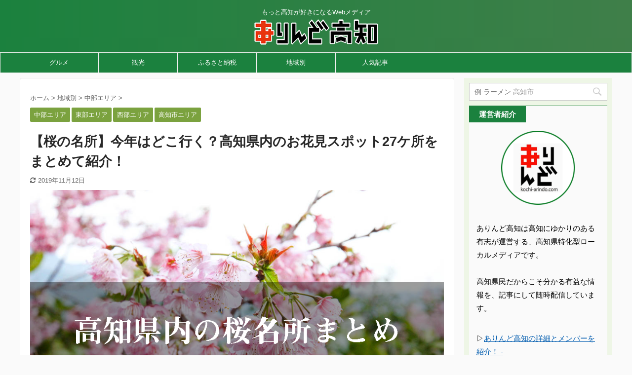

--- FILE ---
content_type: text/html; charset=UTF-8
request_url: https://kochi-arindo.com/2017/03/20/20937/
body_size: 32468
content:

<!DOCTYPE html>
<!--[if lt IE 7]>
<html class="ie6" lang="ja"> <![endif]-->
<!--[if IE 7]>
<html class="i7" lang="ja"> <![endif]-->
<!--[if IE 8]>
<html class="ie" lang="ja"> <![endif]-->
<!--[if gt IE 8]><!-->
<html lang="ja" class="s-navi-right ">
	<!--<![endif]-->
	<head prefix="og: http://ogp.me/ns# fb: http://ogp.me/ns/fb# article: http://ogp.me/ns/article#">
		<meta charset="UTF-8" >
		<meta name="viewport" content="width=device-width,initial-scale=1.0,user-scalable=no,viewport-fit=cover">
		<meta name="format-detection" content="telephone=no" >

		
		<link rel="alternate" type="application/rss+xml" title="ありんど高知 RSS Feed" href="https://kochi-arindo.com/feed/" />
		<link rel="pingback" href="https://kochi-arindo.com/xmlrpc.php" >
		<!--[if lt IE 9]>
		<script src="https://kochi-arindo.com/wp-content/themes/affinger5/js/html5shiv.js"></script>
		<![endif]-->
				<meta name='robots' content='max-image-preview:large' />
<title>【桜の名所】今年はどこ行く？高知県内のお花見スポット27ケ所をまとめて紹介！ - ありんど高知</title>
<link rel='dns-prefetch' href='//ajax.googleapis.com' />
<link rel='dns-prefetch' href='//stats.wp.com' />
<link rel='dns-prefetch' href='//v0.wordpress.com' />
<script type="text/javascript">
/* <![CDATA[ */
window._wpemojiSettings = {"baseUrl":"https:\/\/s.w.org\/images\/core\/emoji\/15.0.3\/72x72\/","ext":".png","svgUrl":"https:\/\/s.w.org\/images\/core\/emoji\/15.0.3\/svg\/","svgExt":".svg","source":{"concatemoji":"https:\/\/kochi-arindo.com\/wp-includes\/js\/wp-emoji-release.min.js?ver=6.5.4"}};
/*! This file is auto-generated */
!function(i,n){var o,s,e;function c(e){try{var t={supportTests:e,timestamp:(new Date).valueOf()};sessionStorage.setItem(o,JSON.stringify(t))}catch(e){}}function p(e,t,n){e.clearRect(0,0,e.canvas.width,e.canvas.height),e.fillText(t,0,0);var t=new Uint32Array(e.getImageData(0,0,e.canvas.width,e.canvas.height).data),r=(e.clearRect(0,0,e.canvas.width,e.canvas.height),e.fillText(n,0,0),new Uint32Array(e.getImageData(0,0,e.canvas.width,e.canvas.height).data));return t.every(function(e,t){return e===r[t]})}function u(e,t,n){switch(t){case"flag":return n(e,"\ud83c\udff3\ufe0f\u200d\u26a7\ufe0f","\ud83c\udff3\ufe0f\u200b\u26a7\ufe0f")?!1:!n(e,"\ud83c\uddfa\ud83c\uddf3","\ud83c\uddfa\u200b\ud83c\uddf3")&&!n(e,"\ud83c\udff4\udb40\udc67\udb40\udc62\udb40\udc65\udb40\udc6e\udb40\udc67\udb40\udc7f","\ud83c\udff4\u200b\udb40\udc67\u200b\udb40\udc62\u200b\udb40\udc65\u200b\udb40\udc6e\u200b\udb40\udc67\u200b\udb40\udc7f");case"emoji":return!n(e,"\ud83d\udc26\u200d\u2b1b","\ud83d\udc26\u200b\u2b1b")}return!1}function f(e,t,n){var r="undefined"!=typeof WorkerGlobalScope&&self instanceof WorkerGlobalScope?new OffscreenCanvas(300,150):i.createElement("canvas"),a=r.getContext("2d",{willReadFrequently:!0}),o=(a.textBaseline="top",a.font="600 32px Arial",{});return e.forEach(function(e){o[e]=t(a,e,n)}),o}function t(e){var t=i.createElement("script");t.src=e,t.defer=!0,i.head.appendChild(t)}"undefined"!=typeof Promise&&(o="wpEmojiSettingsSupports",s=["flag","emoji"],n.supports={everything:!0,everythingExceptFlag:!0},e=new Promise(function(e){i.addEventListener("DOMContentLoaded",e,{once:!0})}),new Promise(function(t){var n=function(){try{var e=JSON.parse(sessionStorage.getItem(o));if("object"==typeof e&&"number"==typeof e.timestamp&&(new Date).valueOf()<e.timestamp+604800&&"object"==typeof e.supportTests)return e.supportTests}catch(e){}return null}();if(!n){if("undefined"!=typeof Worker&&"undefined"!=typeof OffscreenCanvas&&"undefined"!=typeof URL&&URL.createObjectURL&&"undefined"!=typeof Blob)try{var e="postMessage("+f.toString()+"("+[JSON.stringify(s),u.toString(),p.toString()].join(",")+"));",r=new Blob([e],{type:"text/javascript"}),a=new Worker(URL.createObjectURL(r),{name:"wpTestEmojiSupports"});return void(a.onmessage=function(e){c(n=e.data),a.terminate(),t(n)})}catch(e){}c(n=f(s,u,p))}t(n)}).then(function(e){for(var t in e)n.supports[t]=e[t],n.supports.everything=n.supports.everything&&n.supports[t],"flag"!==t&&(n.supports.everythingExceptFlag=n.supports.everythingExceptFlag&&n.supports[t]);n.supports.everythingExceptFlag=n.supports.everythingExceptFlag&&!n.supports.flag,n.DOMReady=!1,n.readyCallback=function(){n.DOMReady=!0}}).then(function(){return e}).then(function(){var e;n.supports.everything||(n.readyCallback(),(e=n.source||{}).concatemoji?t(e.concatemoji):e.wpemoji&&e.twemoji&&(t(e.twemoji),t(e.wpemoji)))}))}((window,document),window._wpemojiSettings);
/* ]]> */
</script>
<style id='wp-emoji-styles-inline-css' type='text/css'>

	img.wp-smiley, img.emoji {
		display: inline !important;
		border: none !important;
		box-shadow: none !important;
		height: 1em !important;
		width: 1em !important;
		margin: 0 0.07em !important;
		vertical-align: -0.1em !important;
		background: none !important;
		padding: 0 !important;
	}
</style>
<link rel='stylesheet' id='wp-block-library-css' href='https://kochi-arindo.com/wp-includes/css/dist/block-library/style.min.css?ver=6.5.4' type='text/css' media='all' />
<style id='wp-block-library-inline-css' type='text/css'>
.has-text-align-justify{text-align:justify;}
</style>
<style id='rinkerg-gutenberg-rinker-style-inline-css' type='text/css'>
.wp-block-create-block-block{background-color:#21759b;color:#fff;padding:2px}

</style>
<link rel='stylesheet' id='mediaelement-css' href='https://kochi-arindo.com/wp-includes/js/mediaelement/mediaelementplayer-legacy.min.css?ver=4.2.17' type='text/css' media='all' />
<link rel='stylesheet' id='wp-mediaelement-css' href='https://kochi-arindo.com/wp-includes/js/mediaelement/wp-mediaelement.min.css?ver=6.5.4' type='text/css' media='all' />
<style id='jetpack-sharing-buttons-style-inline-css' type='text/css'>
.jetpack-sharing-buttons__services-list{display:flex;flex-direction:row;flex-wrap:wrap;gap:0;list-style-type:none;margin:5px;padding:0}.jetpack-sharing-buttons__services-list.has-small-icon-size{font-size:12px}.jetpack-sharing-buttons__services-list.has-normal-icon-size{font-size:16px}.jetpack-sharing-buttons__services-list.has-large-icon-size{font-size:24px}.jetpack-sharing-buttons__services-list.has-huge-icon-size{font-size:36px}@media print{.jetpack-sharing-buttons__services-list{display:none!important}}.editor-styles-wrapper .wp-block-jetpack-sharing-buttons{gap:0;padding-inline-start:0}ul.jetpack-sharing-buttons__services-list.has-background{padding:1.25em 2.375em}
</style>
<style id='classic-theme-styles-inline-css' type='text/css'>
/*! This file is auto-generated */
.wp-block-button__link{color:#fff;background-color:#32373c;border-radius:9999px;box-shadow:none;text-decoration:none;padding:calc(.667em + 2px) calc(1.333em + 2px);font-size:1.125em}.wp-block-file__button{background:#32373c;color:#fff;text-decoration:none}
</style>
<style id='global-styles-inline-css' type='text/css'>
body{--wp--preset--color--black: #000000;--wp--preset--color--cyan-bluish-gray: #abb8c3;--wp--preset--color--white: #ffffff;--wp--preset--color--pale-pink: #f78da7;--wp--preset--color--vivid-red: #cf2e2e;--wp--preset--color--luminous-vivid-orange: #ff6900;--wp--preset--color--luminous-vivid-amber: #fcb900;--wp--preset--color--light-green-cyan: #7bdcb5;--wp--preset--color--vivid-green-cyan: #00d084;--wp--preset--color--pale-cyan-blue: #8ed1fc;--wp--preset--color--vivid-cyan-blue: #0693e3;--wp--preset--color--vivid-purple: #9b51e0;--wp--preset--color--soft-red: #e6514c;--wp--preset--color--light-grayish-red: #fdebee;--wp--preset--color--vivid-yellow: #ffc107;--wp--preset--color--very-pale-yellow: #fffde7;--wp--preset--color--very-light-gray: #fafafa;--wp--preset--color--very-dark-gray: #313131;--wp--preset--color--original-color-a: #43a047;--wp--preset--color--original-color-b: #795548;--wp--preset--color--original-color-c: #ec407a;--wp--preset--color--original-color-d: #9e9d24;--wp--preset--gradient--vivid-cyan-blue-to-vivid-purple: linear-gradient(135deg,rgba(6,147,227,1) 0%,rgb(155,81,224) 100%);--wp--preset--gradient--light-green-cyan-to-vivid-green-cyan: linear-gradient(135deg,rgb(122,220,180) 0%,rgb(0,208,130) 100%);--wp--preset--gradient--luminous-vivid-amber-to-luminous-vivid-orange: linear-gradient(135deg,rgba(252,185,0,1) 0%,rgba(255,105,0,1) 100%);--wp--preset--gradient--luminous-vivid-orange-to-vivid-red: linear-gradient(135deg,rgba(255,105,0,1) 0%,rgb(207,46,46) 100%);--wp--preset--gradient--very-light-gray-to-cyan-bluish-gray: linear-gradient(135deg,rgb(238,238,238) 0%,rgb(169,184,195) 100%);--wp--preset--gradient--cool-to-warm-spectrum: linear-gradient(135deg,rgb(74,234,220) 0%,rgb(151,120,209) 20%,rgb(207,42,186) 40%,rgb(238,44,130) 60%,rgb(251,105,98) 80%,rgb(254,248,76) 100%);--wp--preset--gradient--blush-light-purple: linear-gradient(135deg,rgb(255,206,236) 0%,rgb(152,150,240) 100%);--wp--preset--gradient--blush-bordeaux: linear-gradient(135deg,rgb(254,205,165) 0%,rgb(254,45,45) 50%,rgb(107,0,62) 100%);--wp--preset--gradient--luminous-dusk: linear-gradient(135deg,rgb(255,203,112) 0%,rgb(199,81,192) 50%,rgb(65,88,208) 100%);--wp--preset--gradient--pale-ocean: linear-gradient(135deg,rgb(255,245,203) 0%,rgb(182,227,212) 50%,rgb(51,167,181) 100%);--wp--preset--gradient--electric-grass: linear-gradient(135deg,rgb(202,248,128) 0%,rgb(113,206,126) 100%);--wp--preset--gradient--midnight: linear-gradient(135deg,rgb(2,3,129) 0%,rgb(40,116,252) 100%);--wp--preset--font-size--small: 13px;--wp--preset--font-size--medium: 20px;--wp--preset--font-size--large: 36px;--wp--preset--font-size--x-large: 42px;--wp--preset--spacing--20: 0.44rem;--wp--preset--spacing--30: 0.67rem;--wp--preset--spacing--40: 1rem;--wp--preset--spacing--50: 1.5rem;--wp--preset--spacing--60: 2.25rem;--wp--preset--spacing--70: 3.38rem;--wp--preset--spacing--80: 5.06rem;--wp--preset--shadow--natural: 6px 6px 9px rgba(0, 0, 0, 0.2);--wp--preset--shadow--deep: 12px 12px 50px rgba(0, 0, 0, 0.4);--wp--preset--shadow--sharp: 6px 6px 0px rgba(0, 0, 0, 0.2);--wp--preset--shadow--outlined: 6px 6px 0px -3px rgba(255, 255, 255, 1), 6px 6px rgba(0, 0, 0, 1);--wp--preset--shadow--crisp: 6px 6px 0px rgba(0, 0, 0, 1);}:where(.is-layout-flex){gap: 0.5em;}:where(.is-layout-grid){gap: 0.5em;}body .is-layout-flex{display: flex;}body .is-layout-flex{flex-wrap: wrap;align-items: center;}body .is-layout-flex > *{margin: 0;}body .is-layout-grid{display: grid;}body .is-layout-grid > *{margin: 0;}:where(.wp-block-columns.is-layout-flex){gap: 2em;}:where(.wp-block-columns.is-layout-grid){gap: 2em;}:where(.wp-block-post-template.is-layout-flex){gap: 1.25em;}:where(.wp-block-post-template.is-layout-grid){gap: 1.25em;}.has-black-color{color: var(--wp--preset--color--black) !important;}.has-cyan-bluish-gray-color{color: var(--wp--preset--color--cyan-bluish-gray) !important;}.has-white-color{color: var(--wp--preset--color--white) !important;}.has-pale-pink-color{color: var(--wp--preset--color--pale-pink) !important;}.has-vivid-red-color{color: var(--wp--preset--color--vivid-red) !important;}.has-luminous-vivid-orange-color{color: var(--wp--preset--color--luminous-vivid-orange) !important;}.has-luminous-vivid-amber-color{color: var(--wp--preset--color--luminous-vivid-amber) !important;}.has-light-green-cyan-color{color: var(--wp--preset--color--light-green-cyan) !important;}.has-vivid-green-cyan-color{color: var(--wp--preset--color--vivid-green-cyan) !important;}.has-pale-cyan-blue-color{color: var(--wp--preset--color--pale-cyan-blue) !important;}.has-vivid-cyan-blue-color{color: var(--wp--preset--color--vivid-cyan-blue) !important;}.has-vivid-purple-color{color: var(--wp--preset--color--vivid-purple) !important;}.has-black-background-color{background-color: var(--wp--preset--color--black) !important;}.has-cyan-bluish-gray-background-color{background-color: var(--wp--preset--color--cyan-bluish-gray) !important;}.has-white-background-color{background-color: var(--wp--preset--color--white) !important;}.has-pale-pink-background-color{background-color: var(--wp--preset--color--pale-pink) !important;}.has-vivid-red-background-color{background-color: var(--wp--preset--color--vivid-red) !important;}.has-luminous-vivid-orange-background-color{background-color: var(--wp--preset--color--luminous-vivid-orange) !important;}.has-luminous-vivid-amber-background-color{background-color: var(--wp--preset--color--luminous-vivid-amber) !important;}.has-light-green-cyan-background-color{background-color: var(--wp--preset--color--light-green-cyan) !important;}.has-vivid-green-cyan-background-color{background-color: var(--wp--preset--color--vivid-green-cyan) !important;}.has-pale-cyan-blue-background-color{background-color: var(--wp--preset--color--pale-cyan-blue) !important;}.has-vivid-cyan-blue-background-color{background-color: var(--wp--preset--color--vivid-cyan-blue) !important;}.has-vivid-purple-background-color{background-color: var(--wp--preset--color--vivid-purple) !important;}.has-black-border-color{border-color: var(--wp--preset--color--black) !important;}.has-cyan-bluish-gray-border-color{border-color: var(--wp--preset--color--cyan-bluish-gray) !important;}.has-white-border-color{border-color: var(--wp--preset--color--white) !important;}.has-pale-pink-border-color{border-color: var(--wp--preset--color--pale-pink) !important;}.has-vivid-red-border-color{border-color: var(--wp--preset--color--vivid-red) !important;}.has-luminous-vivid-orange-border-color{border-color: var(--wp--preset--color--luminous-vivid-orange) !important;}.has-luminous-vivid-amber-border-color{border-color: var(--wp--preset--color--luminous-vivid-amber) !important;}.has-light-green-cyan-border-color{border-color: var(--wp--preset--color--light-green-cyan) !important;}.has-vivid-green-cyan-border-color{border-color: var(--wp--preset--color--vivid-green-cyan) !important;}.has-pale-cyan-blue-border-color{border-color: var(--wp--preset--color--pale-cyan-blue) !important;}.has-vivid-cyan-blue-border-color{border-color: var(--wp--preset--color--vivid-cyan-blue) !important;}.has-vivid-purple-border-color{border-color: var(--wp--preset--color--vivid-purple) !important;}.has-vivid-cyan-blue-to-vivid-purple-gradient-background{background: var(--wp--preset--gradient--vivid-cyan-blue-to-vivid-purple) !important;}.has-light-green-cyan-to-vivid-green-cyan-gradient-background{background: var(--wp--preset--gradient--light-green-cyan-to-vivid-green-cyan) !important;}.has-luminous-vivid-amber-to-luminous-vivid-orange-gradient-background{background: var(--wp--preset--gradient--luminous-vivid-amber-to-luminous-vivid-orange) !important;}.has-luminous-vivid-orange-to-vivid-red-gradient-background{background: var(--wp--preset--gradient--luminous-vivid-orange-to-vivid-red) !important;}.has-very-light-gray-to-cyan-bluish-gray-gradient-background{background: var(--wp--preset--gradient--very-light-gray-to-cyan-bluish-gray) !important;}.has-cool-to-warm-spectrum-gradient-background{background: var(--wp--preset--gradient--cool-to-warm-spectrum) !important;}.has-blush-light-purple-gradient-background{background: var(--wp--preset--gradient--blush-light-purple) !important;}.has-blush-bordeaux-gradient-background{background: var(--wp--preset--gradient--blush-bordeaux) !important;}.has-luminous-dusk-gradient-background{background: var(--wp--preset--gradient--luminous-dusk) !important;}.has-pale-ocean-gradient-background{background: var(--wp--preset--gradient--pale-ocean) !important;}.has-electric-grass-gradient-background{background: var(--wp--preset--gradient--electric-grass) !important;}.has-midnight-gradient-background{background: var(--wp--preset--gradient--midnight) !important;}.has-small-font-size{font-size: var(--wp--preset--font-size--small) !important;}.has-medium-font-size{font-size: var(--wp--preset--font-size--medium) !important;}.has-large-font-size{font-size: var(--wp--preset--font-size--large) !important;}.has-x-large-font-size{font-size: var(--wp--preset--font-size--x-large) !important;}
.wp-block-navigation a:where(:not(.wp-element-button)){color: inherit;}
:where(.wp-block-post-template.is-layout-flex){gap: 1.25em;}:where(.wp-block-post-template.is-layout-grid){gap: 1.25em;}
:where(.wp-block-columns.is-layout-flex){gap: 2em;}:where(.wp-block-columns.is-layout-grid){gap: 2em;}
.wp-block-pullquote{font-size: 1.5em;line-height: 1.6;}
</style>
<link rel='stylesheet' id='contact-form-7-css' href='https://kochi-arindo.com/wp-content/plugins/contact-form-7/includes/css/styles.css?ver=5.9.6' type='text/css' media='all' />
<link rel='stylesheet' id='st-toc-css' href='https://kochi-arindo.com/wp-content/plugins/st-toc/assets/css/style.css?ver=20180319' type='text/css' media='all' />
<link rel='stylesheet' id='wpel-style-css' href='https://kochi-arindo.com/wp-content/plugins/wp-external-links/public/css/wpel.css?ver=2.60' type='text/css' media='all' />
<link rel='stylesheet' id='cmplz-general-css' href='https://kochi-arindo.com/wp-content/plugins/complianz-gdpr/assets/css/cookieblocker.min.css?ver=1718864624' type='text/css' media='all' />
<link rel='stylesheet' id='colorbox-css' href='https://kochi-arindo.com/wp-content/plugins/simple-colorbox/themes/theme1/colorbox.css?ver=6.5.4' type='text/css' media='screen' />
<link rel='stylesheet' id='st-kaiwa-style-css' href='https://kochi-arindo.com/wp-content/plugins/st-kaiwa/assets/css/style.php?ver=20180521' type='text/css' media='all' />
<link rel='stylesheet' id='wordpress-popular-posts-css-css' href='https://kochi-arindo.com/wp-content/plugins/wordpress-popular-posts/assets/css/wpp.css?ver=6.4.2' type='text/css' media='all' />
<link rel='stylesheet' id='yyi_rinker_stylesheet-css' href='https://kochi-arindo.com/wp-content/plugins/yyi-rinker/css/style.css?v=1.11.1&#038;ver=6.5.4' type='text/css' media='all' />
<link rel='stylesheet' id='normalize-css' href='https://kochi-arindo.com/wp-content/themes/affinger5/css/normalize.css?ver=1.5.9' type='text/css' media='all' />
<link rel='stylesheet' id='font-awesome-css' href='https://kochi-arindo.com/wp-content/themes/affinger5/css/fontawesome/css/font-awesome.min.css?ver=4.7.0' type='text/css' media='all' />
<link rel='stylesheet' id='font-awesome-animation-css' href='https://kochi-arindo.com/wp-content/themes/affinger5/css/fontawesome/css/font-awesome-animation.min.css?ver=6.5.4' type='text/css' media='all' />
<link rel='stylesheet' id='st_svg-css' href='https://kochi-arindo.com/wp-content/themes/affinger5/st_svg/style.css?ver=6.5.4' type='text/css' media='all' />
<link rel='stylesheet' id='slick-css' href='https://kochi-arindo.com/wp-content/themes/affinger5/vendor/slick/slick.css?ver=1.8.0' type='text/css' media='all' />
<link rel='stylesheet' id='slick-theme-css' href='https://kochi-arindo.com/wp-content/themes/affinger5/vendor/slick/slick-theme.css?ver=1.8.0' type='text/css' media='all' />
<link rel='stylesheet' id='style-css' href='https://kochi-arindo.com/wp-content/themes/affinger5/style.css?ver=6.5.4' type='text/css' media='all' />
<link rel='stylesheet' id='child-style-css' href='https://kochi-arindo.com/wp-content/themes/affinger5-child/style.css?ver=6.5.4' type='text/css' media='all' />
<link rel='stylesheet' id='single-css' href='https://kochi-arindo.com/wp-content/themes/affinger5/st-rankcss.php' type='text/css' media='all' />
<link rel='stylesheet' id='st-lazy-load-css' href='https://kochi-arindo.com/wp-content/plugins/st-lazy-load/assets/css/style.css?ver=20181225' type='text/css' media='all' />
<link rel='stylesheet' id='st-gallery-swiper-css' href='https://kochi-arindo.com/wp-content/plugins/st-gallery/assets/vendor/swiper/css/swiper.min.css?ver=5.2.1' type='text/css' media='all' />
<link rel='stylesheet' id='st-gallery-shortcode-st-gallery-css' href='https://kochi-arindo.com/wp-content/plugins/st-gallery/assets/css/shortcode/st-gallery.css?ver=20191218' type='text/css' media='all' />
<link rel='stylesheet' id='st-themecss-css' href='https://kochi-arindo.com/wp-content/themes/affinger5/st-themecss-loader.php?ver=6.5.4' type='text/css' media='all' />
<link rel='stylesheet' id='jetpack_css-css' href='https://kochi-arindo.com/wp-content/plugins/jetpack/css/jetpack.css?ver=13.5.1' type='text/css' media='all' />
<script type="text/javascript" async src="https://kochi-arindo.com/wp-content/plugins/burst-statistics/helpers/timeme/timeme.min.js?ver=1.6.1" id="burst-timeme-js"></script>
<script type="text/javascript" id="burst-js-extra">
/* <![CDATA[ */
var burst = {"page_id":"20937","cookie_retention_days":"30","beacon_url":"https:\/\/kochi-arindo.com\/wp-content\/plugins\/burst-statistics\/endpoint.php","options":{"beacon_enabled":1,"enable_cookieless_tracking":0,"enable_turbo_mode":0,"do_not_track":0},"goals":[{"ID":"1","title":"Default goal","type":"clicks","status":"active","server_side":"0","url":"*","conversion_metric":"visitors","date_created":"1714379206","date_start":"1714379206","date_end":"0","attribute":"class","attribute_value":"","hook":""}],"goals_script_url":"https:\/\/kochi-arindo.com\/wp-content\/plugins\/burst-statistics\/\/assets\/js\/build\/burst-goals.js?v=1.6.1"};
/* ]]> */
</script>
<script type="text/javascript" async src="https://kochi-arindo.com/wp-content/plugins/burst-statistics/assets/js/build/burst.min.js?ver=1.6.1" id="burst-js"></script>
<script type="text/javascript" src="//ajax.googleapis.com/ajax/libs/jquery/1.11.3/jquery.min.js?ver=1.11.3" id="jquery-js"></script>
<script type="text/javascript" id="st-toc-js-extra">
/* <![CDATA[ */
var ST_TOC = [];
ST_TOC = {};
ST_TOC.VARS = {"uri":"https:\/\/kochi-arindo.com\/wp-admin\/admin-ajax.php","nonce":"8d4ef5ce97","plugin_meta":{"prefix":"st_toc","slug":"st-toc"},"post_id":20937,"trackable":true,"settings":{"position":1,"threshold":2,"show_title":true,"title":"\u3053\u306e\u8a18\u4e8b\u306e\u3082\u304f\u3058","expandable":true,"labels":{"show":"\u8868\u793a\u3059\u308b","hide":"\u975e\u8868\u793a\u306b\u3059\u308b"},"hide_by_default":false,"hierarchical":true,"enable_smooth_scroll":false,"early_loading":true,"target_levels":[2],"content_selector":".mainbox .entry-content","accepted_selectors":{"1":[".toc-h1"],"2":[".toc-h2"],"3":[".toc-h3"],"4":[".toc-h4"],"5":[".toc-h5"],"6":[".toc-h6"]},"rejected_selectors":{"1":[".st-cardbox h5",".kanren h5.kanren-t",".kanren h3",".post-card-title",".pop-box h5"],"2":[".st-cardbox h5",".kanren h5.kanren-t",".kanren h3",".post-card-title",".pop-box h5"],"3":[".st-cardbox h5",".kanren h5.kanren-t",".kanren h3",".post-card-title",".pop-box h5"],"4":[".st-cardbox h5",".kanren h5.kanren-t",".kanren h3",".post-card-title",".pop-box h5"],"5":[".st-cardbox h5",".kanren h5.kanren-t",".kanren h3",".post-card-title",".pop-box h5"],"6":[".st-cardbox h5",".kanren h5.kanren-t",".kanren h3",".post-card-title",".pop-box h5"]}},"marker":" ST_TOC ","wrapper":"","container_id":"st_toc_container","classes":{"close":"st_toc_contracted","hierarchical":"st_toc_hierarchical","flat":"only-toc","title":"st_toc_title","toggle":"st_toc_toggle","list":"st_toc_list"}};
/* ]]> */
</script>
<script type="text/javascript" src="https://kochi-arindo.com/wp-content/plugins/st-toc/assets/js/script.js?ver=20180319" id="st-toc-js"></script>
<script type="application/json" id="wpp-json">

{"sampling_active":0,"sampling_rate":100,"ajax_url":"https:\/\/kochi-arindo.com\/wp-json\/wordpress-popular-posts\/v1\/popular-posts","api_url":"https:\/\/kochi-arindo.com\/wp-json\/wordpress-popular-posts","ID":20937,"token":"3f58102af7","lang":0,"debug":0}

</script>
<script type="text/javascript" src="https://kochi-arindo.com/wp-content/plugins/wordpress-popular-posts/assets/js/wpp.min.js?ver=6.4.2" id="wpp-js-js"></script>
<script type="text/javascript" src="https://kochi-arindo.com/wp-content/plugins/yyi-rinker/js/event-tracking.js?v=1.11.1" id="yyi_rinker_event_tracking_script-js"></script>
<script type="text/javascript" src="https://kochi-arindo.com/wp-content/themes/affinger5/js/smoothscroll.js?ver=6.5.4" id="smoothscroll-js"></script>
<link rel="https://api.w.org/" href="https://kochi-arindo.com/wp-json/" /><link rel="alternate" type="application/json" href="https://kochi-arindo.com/wp-json/wp/v2/posts/20937" /><link rel='shortlink' href='https://wp.me/p5uNAc-5rH' />
<link rel="alternate" type="application/json+oembed" href="https://kochi-arindo.com/wp-json/oembed/1.0/embed?url=https%3A%2F%2Fkochi-arindo.com%2F2017%2F03%2F20%2F20937%2F" />
<link rel="alternate" type="text/xml+oembed" href="https://kochi-arindo.com/wp-json/oembed/1.0/embed?url=https%3A%2F%2Fkochi-arindo.com%2F2017%2F03%2F20%2F20937%2F&#038;format=xml" />
	<style>img#wpstats{display:none}</style>
		
<!-- Simple Colorbox Plugin v1.6.1 by Ryan Hellyer ... https://geek.hellyer.kiwi/products/simple-colorbox/ -->
            <style id="wpp-loading-animation-styles">@-webkit-keyframes bgslide{from{background-position-x:0}to{background-position-x:-200%}}@keyframes bgslide{from{background-position-x:0}to{background-position-x:-200%}}.wpp-widget-placeholder,.wpp-widget-block-placeholder,.wpp-shortcode-placeholder{margin:0 auto;width:60px;height:3px;background:#dd3737;background:linear-gradient(90deg,#dd3737 0%,#571313 10%,#dd3737 100%);background-size:200% auto;border-radius:3px;-webkit-animation:bgslide 1s infinite linear;animation:bgslide 1s infinite linear}</style>
            <script type="text/javascript" language="javascript">
    var vc_pid = "884969510";
</script><script type="text/javascript" src="//aml.valuecommerce.com/vcdal.js" async></script><style>
.yyi-rinker-images {
    display: flex;
    justify-content: center;
    align-items: center;
    position: relative;

}
div.yyi-rinker-image img.yyi-rinker-main-img.hidden {
    display: none;
}

.yyi-rinker-images-arrow {
    cursor: pointer;
    position: absolute;
    top: 50%;
    display: block;
    margin-top: -11px;
    opacity: 0.6;
    width: 22px;
}

.yyi-rinker-images-arrow-left{
    left: -10px;
}
.yyi-rinker-images-arrow-right{
    right: -10px;
}

.yyi-rinker-images-arrow-left.hidden {
    display: none;
}

.yyi-rinker-images-arrow-right.hidden {
    display: none;
}
div.yyi-rinker-contents.yyi-rinker-design-tate  div.yyi-rinker-box{
    flex-direction: column;
}

div.yyi-rinker-contents.yyi-rinker-design-slim div.yyi-rinker-box .yyi-rinker-links {
    flex-direction: column;
}

div.yyi-rinker-contents.yyi-rinker-design-slim div.yyi-rinker-info {
    width: 100%;
}

div.yyi-rinker-contents.yyi-rinker-design-slim .yyi-rinker-title {
    text-align: center;
}

div.yyi-rinker-contents.yyi-rinker-design-slim .yyi-rinker-links {
    text-align: center;
}
div.yyi-rinker-contents.yyi-rinker-design-slim .yyi-rinker-image {
    margin: auto;
}

div.yyi-rinker-contents.yyi-rinker-design-slim div.yyi-rinker-info ul.yyi-rinker-links li {
	align-self: stretch;
}
div.yyi-rinker-contents.yyi-rinker-design-slim div.yyi-rinker-box div.yyi-rinker-info {
	padding: 0;
}
div.yyi-rinker-contents.yyi-rinker-design-slim div.yyi-rinker-box {
	flex-direction: column;
	padding: 14px 5px 0;
}

.yyi-rinker-design-slim div.yyi-rinker-box div.yyi-rinker-info {
	text-align: center;
}

.yyi-rinker-design-slim div.price-box span.price {
	display: block;
}

div.yyi-rinker-contents.yyi-rinker-design-slim div.yyi-rinker-info div.yyi-rinker-title a{
	font-size:16px;
}

div.yyi-rinker-contents.yyi-rinker-design-slim ul.yyi-rinker-links li.amazonkindlelink:before,  div.yyi-rinker-contents.yyi-rinker-design-slim ul.yyi-rinker-links li.amazonlink:before,  div.yyi-rinker-contents.yyi-rinker-design-slim ul.yyi-rinker-links li.rakutenlink:before, div.yyi-rinker-contents.yyi-rinker-design-slim ul.yyi-rinker-links li.yahoolink:before, div.yyi-rinker-contents.yyi-rinker-design-slim ul.yyi-rinker-links li.mercarilink:before {
	font-size:12px;
}

div.yyi-rinker-contents.yyi-rinker-design-slim ul.yyi-rinker-links li a {
	font-size: 13px;
}
.entry-content ul.yyi-rinker-links li {
	padding: 0;
}

div.yyi-rinker-contents .yyi-rinker-attention.attention_desing_right_ribbon {
    width: 89px;
    height: 91px;
    position: absolute;
    top: -1px;
    right: -1px;
    left: auto;
    overflow: hidden;
}

div.yyi-rinker-contents .yyi-rinker-attention.attention_desing_right_ribbon span {
    display: inline-block;
    width: 146px;
    position: absolute;
    padding: 4px 0;
    left: -13px;
    top: 12px;
    text-align: center;
    font-size: 12px;
    line-height: 24px;
    -webkit-transform: rotate(45deg);
    transform: rotate(45deg);
    box-shadow: 0 1px 3px rgba(0, 0, 0, 0.2);
}

div.yyi-rinker-contents .yyi-rinker-attention.attention_desing_right_ribbon {
    background: none;
}
.yyi-rinker-attention.attention_desing_right_ribbon .yyi-rinker-attention-after,
.yyi-rinker-attention.attention_desing_right_ribbon .yyi-rinker-attention-before{
display:none;
}
div.yyi-rinker-use-right_ribbon div.yyi-rinker-title {
    margin-right: 2rem;
}

				</style><meta name="robots" content="index, follow" />
<meta name="thumbnail" content="https://kochi-arindo.com/wp-content/uploads/2017/03/IMG_8431.png">
<link rel="shortcut icon" href="https://kochi-arindo.com/wp-content/uploads/2017/04/favicon-4.ico" >
<link rel="apple-touch-icon-precomposed" href="https://kochi-arindo.com/wp-content/uploads/2017/04/Z2L15re9.jpeg" />
<script async src="//pagead2.googlesyndication.com/pagead/js/adsbygoogle.js"></script>
<script>
  (adsbygoogle = window.adsbygoogle || []).push({
    google_ad_client: "ca-pub-3420055487963204",
    enable_page_level_ads: true
  });
</script>



<script async src="//pagead2.googlesyndication.com/pagead/js/adsbygoogle.js"></script>

<!-- Google Tag Manager -->
<script>(function(w,d,s,l,i){w[l]=w[l]||[];w[l].push({'gtm.start':
new Date().getTime(),event:'gtm.js'});var f=d.getElementsByTagName(s)[0],
j=d.createElement(s),dl=l!='dataLayer'?'&l='+l:'';j.async=true;j.src=
'https://www.googletagmanager.com/gtm.js?id='+i+dl;f.parentNode.insertBefore(j,f);
})(window,document,'script','dataLayer','GTM-MS99J66');</script>
<!-- End Google Tag Manager -->

<meta name="B-verify" content="0801cee9b3447ef6b0ee946dbd58de009626071a" />

<script async src="//pagead2.googlesyndication.com/pagead/js/adsbygoogle.js"></script>
<script>
     (adsbygoogle = window.adsbygoogle || []).push({
          google_ad_client: "ca-pub-3420055487963204",
          enable_page_level_ads: true
     });
</script>

<link rel="canonical" href="https://kochi-arindo.com/2017/03/20/20937/" />
<style type="text/css">.broken_link, a.broken_link {
	text-decoration: line-through;
}</style><link rel="stylesheet" type="text/css" id="wp-custom-css" href="https://kochi-arindo.com/?custom-css=b79c9cd779" />			<script>
		(function (i, s, o, g, r, a, m) {
			i['GoogleAnalyticsObject'] = r;
			i[r] = i[r] || function () {
					(i[r].q = i[r].q || []).push(arguments)
				}, i[r].l = 1 * new Date();
			a = s.createElement(o),
				m = s.getElementsByTagName(o)[0];
			a.async = 1;
			a.src = g;
			m.parentNode.insertBefore(a, m)
		})(window, document, 'script', '//www.google-analytics.com/analytics.js', 'ga');

		ga('create', 'UA-49407166-9', 'auto');
		ga('send', 'pageview');

	</script>
				<!-- OGP -->
			<meta property="og:locale" content="ja_JP">
		<meta property="fb:app_id" content="717656315011219">
		
		<meta property="og:type" content="article">
		<meta property="og:title" content="【桜の名所】今年はどこ行く？高知県内のお花見スポット27ケ所をまとめて紹介！">
		<meta property="og:url" content="https://kochi-arindo.com/2017/03/20/20937/">
		<meta property="og:description" content="今年も桜の季節がやってきた！お出かけに便利な高知県内の桜の名所スポットをマップにまとめました。お花見の場所選びに是非活用してください。">
		<meta property="og:site_name" content="ありんど高知">
		<meta property="og:image" content="https://kochi-arindo.com/wp-content/uploads/2017/03/IMG_8431.png">
	
						<meta name="twitter:card" content="summary_large_image">
				<meta name="twitter:site" content="@Arindo_Kochi">
		<meta name="twitter:title" content="【桜の名所】今年はどこ行く？高知県内のお花見スポット27ケ所をまとめて紹介！">
		<meta name="twitter:description" content="今年も桜の季節がやってきた！お出かけに便利な高知県内の桜の名所スポットをマップにまとめました。お花見の場所選びに是非活用してください。">
		<meta name="twitter:image" content="https://kochi-arindo.com/wp-content/uploads/2017/03/IMG_8431.png">
		<!-- /OGP -->
		


	<script>
		jQuery(function(){
		jQuery('.entry-content a[href^=http]')
			.not('[href*="'+location.hostname+'"]')
			.attr({target:"_blank"})
		;})
	</script>

<script>
	jQuery(function(){
		jQuery('.st-btn-open').click(function(){
			jQuery(this).next('.st-slidebox').stop(true, true).slideToggle();
			jQuery(this).addClass('st-btn-open-click');
		});
	});
</script>

<script>
jQuery(function(){
  jQuery('#st-tab-menu li').on('click', function(){
    if(jQuery(this).not('active')){
      jQuery(this).addClass('active').siblings('li').removeClass('active');
      var index = jQuery('#st-tab-menu li').index(this);
      jQuery('#st-tab-box div').eq(index).addClass('active').siblings('div').removeClass('active');
    }
  });
});
</script>

<script>
	jQuery(function(){
		jQuery("#toc_container:not(:has(ul ul))").addClass("only-toc");
		jQuery(".st-ac-box ul:has(.cat-item)").each(function(){
			jQuery(this).addClass("st-ac-cat");
		});
	});
</script>

<script>
	jQuery(function(){
						jQuery('.st-star').parent('.rankh4').css('padding-bottom','5px'); // スターがある場合のランキング見出し調整
	});
</script>

			</head>
	<body data-rsssl=1 class="post-template-default single single-post postid-20937 single-format-standard not-front-page" >
				<div id="st-ami">
				<div id="wrapper" class="">
				<div id="wrapper-in">
					<header id="st-headwide">
						<div id="headbox-bg">
							<div id="headbox">

									<nav id="s-navi" class="pcnone" data-st-nav data-st-nav-type="normal">
			<dl class="acordion is-active" data-st-nav-primary>
				<dt class="trigger">
					<p class="acordion_button"><span class="op has-text"><i class="fa st-svg-menu_thin"></i></span></p>
					
								<!-- 追加メニュー -->
								
								<!-- 追加メニュー2 -->
								
									</dt>

				<dd class="acordion_tree">
					<div class="acordion_tree_content">

													<div class="st-ac-box">
								<div id="search-3" class="st-widgets-box ac-widgets-top widget_search"><p class="st-widgets-title">記事を検索</p><div id="search">
	<form method="get" id="searchform" action="https://kochi-arindo.com/">
		<label class="hidden" for="s">
					</label>
		<input type="text" placeholder="例:ラーメン 高知市" value="" name="s" id="s" />
		<input type="image" src="https://kochi-arindo.com/wp-content/themes/affinger5/images/search.png" alt="検索" id="searchsubmit" />
	</form>
</div>
<!-- /stinger --> </div>							</div>
						

														<div class="menu-pc%e3%83%88%e3%83%83%e3%83%97%e3%83%a1%e3%83%8b%e3%83%a5%e3%83%bc-container"><ul id="menu-pc%e3%83%88%e3%83%83%e3%83%97%e3%83%a1%e3%83%8b%e3%83%a5%e3%83%bc" class="menu"><li id="menu-item-19429" class="menu-item menu-item-type-taxonomy menu-item-object-category menu-item-has-children menu-item-19429"><a href="https://kochi-arindo.com/category/gourmet/" data-wpel-link="internal"><span class="menu-item-label">グルメ</span></a>
<ul class="sub-menu">
	<li id="menu-item-27023" class="menu-item menu-item-type-taxonomy menu-item-object-category menu-item-27023"><a href="https://kochi-arindo.com/category/gourmet/cafe/" data-wpel-link="internal"><span class="menu-item-label">カフェ</span></a></li>
	<li id="menu-item-27024" class="menu-item menu-item-type-taxonomy menu-item-object-category menu-item-27024"><a href="https://kochi-arindo.com/category/gourmet/cake/" data-wpel-link="internal"><span class="menu-item-label">スイーツ</span></a></li>
	<li id="menu-item-27025" class="menu-item menu-item-type-taxonomy menu-item-object-category menu-item-27025"><a href="https://kochi-arindo.com/category/gourmet/lunch/" data-wpel-link="internal"><span class="menu-item-label">ランチ</span></a></li>
	<li id="menu-item-27026" class="menu-item menu-item-type-taxonomy menu-item-object-category menu-item-27026"><a href="https://kochi-arindo.com/category/gourmet/ramen/" data-wpel-link="internal"><span class="menu-item-label">ラーメン</span></a></li>
	<li id="menu-item-27022" class="menu-item menu-item-type-taxonomy menu-item-object-category menu-item-27022"><a href="https://kochi-arindo.com/category/gourmet/udon/" data-wpel-link="internal"><span class="menu-item-label">うどん</span></a></li>
	<li id="menu-item-27030" class="menu-item menu-item-type-taxonomy menu-item-object-category menu-item-27030"><a href="https://kochi-arindo.com/category/gourmet/bar/" data-wpel-link="internal"><span class="menu-item-label">居酒屋</span></a></li>
	<li id="menu-item-27031" class="menu-item menu-item-type-taxonomy menu-item-object-category menu-item-27031"><a href="https://kochi-arindo.com/category/gourmet/yakiniku/" data-wpel-link="internal"><span class="menu-item-label">焼肉</span></a></li>
	<li id="menu-item-27028" class="menu-item menu-item-type-taxonomy menu-item-object-category menu-item-27028"><a href="https://kochi-arindo.com/category/gourmet/chinese/" data-wpel-link="internal"><span class="menu-item-label">中華</span></a></li>
</ul>
</li>
<li id="menu-item-19425" class="menu-item menu-item-type-taxonomy menu-item-object-category menu-item-has-children menu-item-19425"><a href="https://kochi-arindo.com/category/sightseeing/" data-wpel-link="internal"><span class="menu-item-label">観光</span></a>
<ul class="sub-menu">
	<li id="menu-item-19421" class="menu-item menu-item-type-taxonomy menu-item-object-category menu-item-19421"><a href="https://kochi-arindo.com/category/sightseeing/hotel/" data-wpel-link="internal"><span class="menu-item-label">宿泊</span></a></li>
	<li id="menu-item-27035" class="menu-item menu-item-type-taxonomy menu-item-object-category menu-item-27035"><a href="https://kochi-arindo.com/category/sightseeing/access/" data-wpel-link="internal"><span class="menu-item-label">お得なアクセス方法</span></a></li>
	<li id="menu-item-27036" class="menu-item menu-item-type-taxonomy menu-item-object-category menu-item-27036"><a href="https://kochi-arindo.com/category/sightseeing/spot/" data-wpel-link="internal"><span class="menu-item-label">観光スポット</span></a></li>
	<li id="menu-item-27037" class="menu-item menu-item-type-taxonomy menu-item-object-category menu-item-27037"><a href="https://kochi-arindo.com/category/kurasu/shop/" data-wpel-link="internal"><span class="menu-item-label">高知のお店</span></a></li>
	<li id="menu-item-27034" class="menu-item menu-item-type-taxonomy menu-item-object-category menu-item-27034"><a href="https://kochi-arindo.com/category/sightseeing/event/" data-wpel-link="internal"><span class="menu-item-label">お祭り・イベント</span></a></li>
</ul>
</li>
<li id="menu-item-27805" class="menu-item menu-item-type-taxonomy menu-item-object-category menu-item-27805"><a href="https://kochi-arindo.com/category/hurusato-tax/" data-wpel-link="internal"><span class="menu-item-label">ふるさと納税</span></a></li>
<li id="menu-item-27032" class="menu-item menu-item-type-taxonomy menu-item-object-category current-post-ancestor menu-item-has-children menu-item-27032"><a href="https://kochi-arindo.com/category/tiikibetu/" data-wpel-link="internal"><span class="menu-item-label">地域別</span></a>
<ul class="sub-menu">
	<li id="menu-item-26403" class="menu-item menu-item-type-taxonomy menu-item-object-category current-post-ancestor current-menu-parent current-post-parent menu-item-26403"><a href="https://kochi-arindo.com/category/tiikibetu/middle-area/" data-wpel-link="internal"><span class="menu-item-label">中部エリア</span></a></li>
	<li id="menu-item-26413" class="menu-item menu-item-type-taxonomy menu-item-object-category current-post-ancestor current-menu-parent current-post-parent menu-item-26413"><a href="https://kochi-arindo.com/category/tiikibetu/west-area/" data-wpel-link="internal"><span class="menu-item-label">西部エリア</span></a></li>
	<li id="menu-item-26412" class="menu-item menu-item-type-taxonomy menu-item-object-category current-post-ancestor current-menu-parent current-post-parent menu-item-26412"><a href="https://kochi-arindo.com/category/tiikibetu/east-area/" data-wpel-link="internal"><span class="menu-item-label">東部エリア</span></a></li>
	<li id="menu-item-27033" class="menu-item menu-item-type-taxonomy menu-item-object-category current-post-ancestor current-menu-parent current-post-parent menu-item-27033"><a href="https://kochi-arindo.com/category/tiikibetu/kochicity-area/" data-wpel-link="internal"><span class="menu-item-label">高知市エリア</span></a></li>
</ul>
</li>
<li id="menu-item-23601" class="menu-item menu-item-type-custom menu-item-object-custom menu-item-23601"><a href="https://kochi-arindo.com/category/osusume/" data-wpel-link="internal"><span class="menu-item-label">人気記事</span></a></li>
</ul></div>							<div class="clear"></div>

						
					</div>
				</dd>
			</dl>

					</nav>
	
								<div id="header-l">
									
									<div id="st-text-logo">
										
            
			
				<!-- キャプション -->
				                
					              		 	 <p class="descr sitenametop">
               		     	もっと高知が好きになるWebメディア               			 </p>
					                    
				                
				<!-- ロゴ又はブログ名 -->
				              		  <p class="sitename"><a href="https://kochi-arindo.com/" data-wpel-link="internal">
                  		                        		  <img class="sitename-bottom st-lazy-load-lazy" alt="ありんど高知" data-src="https://kochi-arindo.com/wp-content/uploads/2017/04/arindo_rogo2.png" src="[data-uri]" data-st-lazy-load="true"><noscript class="st-lazy-load-noscript"><img class="sitename-bottom" alt="ありんど高知" src="https://kochi-arindo.com/wp-content/uploads/2017/04/arindo_rogo2.png" ></noscript>
                   		               		  </a></p>
            					<!-- ロゴ又はブログ名ここまで -->

			    
		
    									</div>
								</div><!-- /#header-l -->

								<div id="header-r" class="smanone">
									
								</div><!-- /#header-r -->
							</div><!-- /#headbox-bg -->
						</div><!-- /#headbox clearfix -->

						
						
						
						
											
<div id="gazou-wide">
			<div id="st-menubox">
			<div id="st-menuwide">
				<nav class="smanone clearfix"><ul id="menu-pc%e3%83%88%e3%83%83%e3%83%97%e3%83%a1%e3%83%8b%e3%83%a5%e3%83%bc-1" class="menu"><li class="menu-item menu-item-type-taxonomy menu-item-object-category menu-item-has-children menu-item-19429"><a href="https://kochi-arindo.com/category/gourmet/" data-wpel-link="internal">グルメ</a>
<ul class="sub-menu">
	<li class="menu-item menu-item-type-taxonomy menu-item-object-category menu-item-27023"><a href="https://kochi-arindo.com/category/gourmet/cafe/" data-wpel-link="internal">カフェ</a></li>
	<li class="menu-item menu-item-type-taxonomy menu-item-object-category menu-item-27024"><a href="https://kochi-arindo.com/category/gourmet/cake/" data-wpel-link="internal">スイーツ</a></li>
	<li class="menu-item menu-item-type-taxonomy menu-item-object-category menu-item-27025"><a href="https://kochi-arindo.com/category/gourmet/lunch/" data-wpel-link="internal">ランチ</a></li>
	<li class="menu-item menu-item-type-taxonomy menu-item-object-category menu-item-27026"><a href="https://kochi-arindo.com/category/gourmet/ramen/" data-wpel-link="internal">ラーメン</a></li>
	<li class="menu-item menu-item-type-taxonomy menu-item-object-category menu-item-27022"><a href="https://kochi-arindo.com/category/gourmet/udon/" data-wpel-link="internal">うどん</a></li>
	<li class="menu-item menu-item-type-taxonomy menu-item-object-category menu-item-27030"><a href="https://kochi-arindo.com/category/gourmet/bar/" data-wpel-link="internal">居酒屋</a></li>
	<li class="menu-item menu-item-type-taxonomy menu-item-object-category menu-item-27031"><a href="https://kochi-arindo.com/category/gourmet/yakiniku/" data-wpel-link="internal">焼肉</a></li>
	<li class="menu-item menu-item-type-taxonomy menu-item-object-category menu-item-27028"><a href="https://kochi-arindo.com/category/gourmet/chinese/" data-wpel-link="internal">中華</a></li>
</ul>
</li>
<li class="menu-item menu-item-type-taxonomy menu-item-object-category menu-item-has-children menu-item-19425"><a href="https://kochi-arindo.com/category/sightseeing/" data-wpel-link="internal">観光</a>
<ul class="sub-menu">
	<li class="menu-item menu-item-type-taxonomy menu-item-object-category menu-item-19421"><a href="https://kochi-arindo.com/category/sightseeing/hotel/" data-wpel-link="internal">宿泊</a></li>
	<li class="menu-item menu-item-type-taxonomy menu-item-object-category menu-item-27035"><a href="https://kochi-arindo.com/category/sightseeing/access/" data-wpel-link="internal">お得なアクセス方法</a></li>
	<li class="menu-item menu-item-type-taxonomy menu-item-object-category menu-item-27036"><a href="https://kochi-arindo.com/category/sightseeing/spot/" data-wpel-link="internal">観光スポット</a></li>
	<li class="menu-item menu-item-type-taxonomy menu-item-object-category menu-item-27037"><a href="https://kochi-arindo.com/category/kurasu/shop/" data-wpel-link="internal">高知のお店</a></li>
	<li class="menu-item menu-item-type-taxonomy menu-item-object-category menu-item-27034"><a href="https://kochi-arindo.com/category/sightseeing/event/" data-wpel-link="internal">お祭り・イベント</a></li>
</ul>
</li>
<li class="menu-item menu-item-type-taxonomy menu-item-object-category menu-item-27805"><a href="https://kochi-arindo.com/category/hurusato-tax/" data-wpel-link="internal">ふるさと納税</a></li>
<li class="menu-item menu-item-type-taxonomy menu-item-object-category current-post-ancestor menu-item-has-children menu-item-27032"><a href="https://kochi-arindo.com/category/tiikibetu/" data-wpel-link="internal">地域別</a>
<ul class="sub-menu">
	<li class="menu-item menu-item-type-taxonomy menu-item-object-category current-post-ancestor current-menu-parent current-post-parent menu-item-26403"><a href="https://kochi-arindo.com/category/tiikibetu/middle-area/" data-wpel-link="internal">中部エリア</a></li>
	<li class="menu-item menu-item-type-taxonomy menu-item-object-category current-post-ancestor current-menu-parent current-post-parent menu-item-26413"><a href="https://kochi-arindo.com/category/tiikibetu/west-area/" data-wpel-link="internal">西部エリア</a></li>
	<li class="menu-item menu-item-type-taxonomy menu-item-object-category current-post-ancestor current-menu-parent current-post-parent menu-item-26412"><a href="https://kochi-arindo.com/category/tiikibetu/east-area/" data-wpel-link="internal">東部エリア</a></li>
	<li class="menu-item menu-item-type-taxonomy menu-item-object-category current-post-ancestor current-menu-parent current-post-parent menu-item-27033"><a href="https://kochi-arindo.com/category/tiikibetu/kochicity-area/" data-wpel-link="internal">高知市エリア</a></li>
</ul>
</li>
<li class="menu-item menu-item-type-custom menu-item-object-custom menu-item-23601"><a href="https://kochi-arindo.com/category/osusume/" data-wpel-link="internal">人気記事</a></li>
</ul></nav>			</div>
		</div>
				</div>
					
					
					</header>

					

					<div id="content-w">

					
					
					
	
			<div id="st-header-post-under-box" class="st-header-post-no-data "
		     style="">
			<div class="st-dark-cover">
							</div>
		</div>
	
<div id="content" class="clearfix">
	<div id="contentInner">
		<main>
			<article>
				<div id="post-20937" class="st-post post-20937 post type-post status-publish format-standard has-post-thumbnail hentry category-middle-area category-east-area category-west-area category-kochicity-area">

					
					
					
					<!--ぱんくず -->
											<div
							id="breadcrumb">
							<ol itemscope itemtype="http://schema.org/BreadcrumbList">
								<li itemprop="itemListElement" itemscope itemtype="http://schema.org/ListItem">
									<a href="https://kochi-arindo.com" itemprop="item" data-wpel-link="internal">
										<span itemprop="name">ホーム</span>
									</a>
									&gt;
									<meta itemprop="position" content="1"/>
								</li>

								
																	<li itemprop="itemListElement" itemscope itemtype="http://schema.org/ListItem">
										<a href="https://kochi-arindo.com/category/tiikibetu/" itemprop="item" data-wpel-link="internal">
											<span
												itemprop="name">地域別</span>
										</a>
										&gt;
										<meta itemprop="position" content="2"/>
									</li>
																										<li itemprop="itemListElement" itemscope itemtype="http://schema.org/ListItem">
										<a href="https://kochi-arindo.com/category/tiikibetu/middle-area/" itemprop="item" data-wpel-link="internal">
											<span
												itemprop="name">中部エリア</span>
										</a>
										&gt;
										<meta itemprop="position" content="3"/>
									</li>
																								</ol>

													</div>
										<!--/ ぱんくず -->

					<!--ループ開始 -->
										
																									<p class="st-catgroup">
								<a href="https://kochi-arindo.com/category/tiikibetu/middle-area/" title="View all posts in 中部エリア" rel="category tag" data-wpel-link="internal"><span class="catname st-catid112">中部エリア</span></a> <a href="https://kochi-arindo.com/category/tiikibetu/east-area/" title="View all posts in 東部エリア" rel="category tag" data-wpel-link="internal"><span class="catname st-catid116">東部エリア</span></a> <a href="https://kochi-arindo.com/category/tiikibetu/west-area/" title="View all posts in 西部エリア" rel="category tag" data-wpel-link="internal"><span class="catname st-catid114">西部エリア</span></a> <a href="https://kochi-arindo.com/category/tiikibetu/kochicity-area/" title="View all posts in 高知市エリア" rel="category tag" data-wpel-link="internal"><span class="catname st-catid110">高知市エリア</span></a>							</p>
						
						<h1 class="entry-title">【桜の名所】今年はどこ行く？高知県内のお花見スポット27ケ所をまとめて紹介！</h1>

						
	<div class="blogbox ">
		<p><span class="kdate">
											<i class="fa fa-refresh"></i><time class="updated" datetime="2019-11-12T14:41:51+0900">2019年11月12日</time>
					</span></p>
	</div>
					
					
					<div class="mainbox">
						<div id="nocopy" ><!-- コピー禁止エリアここから -->
																<div class=" st-eyecatch-under">
		<img width="1000" height="667" data-src="https://kochi-arindo.com/wp-content/uploads/2017/03/IMG_8431.png" class="attachment-full size-full wp-post-image st-lazy-load-lazy" alt="" decoding="async" fetchpriority="high" data-srcset="https://kochi-arindo.com/wp-content/uploads/2017/03/IMG_8431.png 1000w, https://kochi-arindo.com/wp-content/uploads/2017/03/IMG_8431-80x53.png 80w, https://kochi-arindo.com/wp-content/uploads/2017/03/IMG_8431-600x400.png 600w, https://kochi-arindo.com/wp-content/uploads/2017/03/IMG_8431-980x654.png 980w" data-sizes="(max-width: 1000px) 100vw, 1000px" src="[data-uri]" data-st-lazy-load="true"><noscript class="st-lazy-load-noscript"><img width="1000" height="667" src="https://kochi-arindo.com/wp-content/uploads/2017/03/IMG_8431.png" class="attachment-full size-full wp-post-image" alt="" decoding="async" fetchpriority="high" srcset="https://kochi-arindo.com/wp-content/uploads/2017/03/IMG_8431.png 1000w, https://kochi-arindo.com/wp-content/uploads/2017/03/IMG_8431-80x53.png 80w, https://kochi-arindo.com/wp-content/uploads/2017/03/IMG_8431-600x400.png 600w, https://kochi-arindo.com/wp-content/uploads/2017/03/IMG_8431-980x654.png 980w" sizes="(max-width: 1000px) 100vw, 1000px" /></noscript>
	
	</div>
							
																																		<div id="custom_html-10" class="widget_text st-widgets-box pc-widgets-top widget_custom_html"><div class="textwidget custom-html-widget"><script async src="//pagead2.googlesyndication.com/pagead/js/adsbygoogle.js"></script>
<!-- [PC] タイトル下 728×90 -->
<ins class="adsbygoogle"
     style="display:inline-block;width:728px;height:90px"
     data-ad-client="ca-pub-3420055487963204"
     data-ad-slot="2761327388"></ins>
<script>
(adsbygoogle = window.adsbygoogle || []).push({});
</script></div></div>																								
							<div class="entry-content">
								<!-- PRyC WP: Add custom content to bottom of post/page: Standard Content START --><div id="pryc-wp-acctp-original-content"><p>こんにちは。シオ(しおちゃん)[@saltkai]です。</p>
<p>最近は気温も暖かくなり春っぽくなって来ましたね。<br />
 春といえば桜！<br />
 僕も今年はどこに行こうかと思ったのですが、意外と高知県内の桜スポットって知らないことに気づきました。</p>
<p>というわけで、高知県内の桜スポットがまとまったページがあれば便利だと思い自分で作ってみました。</p>
<blockquote class="twitter-tweet" data-lang="ja">
<p dir="ltr" lang="ja">自分用に高知県内の桜スポットをGoogleマップにまとめてみました。</p>
<p>高知の桜名所スポット - <a href="https://t.co/hXTNAzhlgE" data-wpel-link="external" target="_blank" rel="external noopener noreferrer" class="wpel-icon-right">https://t.co/hXTNAzhlgE<span class="wpel-icon wpel-image wpel-icon-6"></span></a><a href="https://twitter.com/hashtag/%E9%AB%98%E7%9F%A5?src=hash" data-wpel-link="external" target="_blank" rel="external noopener noreferrer" class="wpel-icon-right">#高知<span class="wpel-icon wpel-image wpel-icon-6"></span></a>　<a href="https://twitter.com/hashtag/%E6%A1%9C?src=hash" data-wpel-link="external" target="_blank" rel="external noopener noreferrer" class="wpel-icon-right">#桜<span class="wpel-icon wpel-image wpel-icon-6"></span></a></p>
<p>— シオ(しおちゃん) (@saltkai) <a href="https://twitter.com/saltkai/status/843454681846177792" data-wpel-link="external" target="_blank" rel="external noopener noreferrer" class="wpel-icon-right">2017年3月19日<span class="wpel-icon wpel-image wpel-icon-6"></span></a></p>
</blockquote>
<p><script async src="//platform.twitter.com/widgets.js" charset="utf-8"></script></p>
<p>↓こちらがGoogleマップのマイマップ機能で桜スポットにピンを打ったものです。</p>
<p><noscript class="st-lazy-load-noscript"><iframe src="https://www.google.com/maps/d/embed?mid=1yzcpuHNMADXjgsGPf2meT9QUeQA" width="640" height="480"></iframe></noscript><iframe data-src="https://www.google.com/maps/d/embed?mid=1yzcpuHNMADXjgsGPf2meT9QUeQA" width="640" height="480" class="st-lazy-load-lazy" src="about:blank" data-st-lazy-load="true"></iframe></p>
<p>今年はどこの桜を見に行くかを決める参考に、使っていたいただければ幸いです。</p>
<p>以下、それぞれの桜名所の紹介です。<br />
 僕自身行ったことがある場所が少なく、ネット上にある情報をまとめただけの部分もあり恐縮ですが、今後行ったところは編集を加えて行こうと思っていますのでご勘弁を！</p>
[toc]
<div class="st-h-ad"><script async src="//pagead2.googlesyndication.com/pagead/js/adsbygoogle.js"></script>
<!-- 見出し前リンク広告 -->
<ins class="adsbygoogle"
     style="display:block"
     data-ad-client="ca-pub-3420055487963204"
     data-ad-slot="4192888540"
     data-ad-format="link"></ins>
<script>
(adsbygoogle = window.adsbygoogle || []).push({});
</script></div><h2>２月下旬から見頃の桜</h2>
<p>高知県では２月下旬ごろから見頃を迎える早咲きの桜を楽しめます。</p>
<h3>1.【室戸】室戸広域公園の2000本桜</h3>
<blockquote class="twitter-tweet" data-lang="ja">
<p dir="ltr" lang="ja">【高知新聞２月１６日の朝刊から】<br />
 高知県立室戸広域公園で河津桜１５０本が見頃<br />
 ２８日には「第8回むろと2000本桜祭り」を開催　<a href="https://twitter.com/hashtag/%E9%AB%98%E7%9F%A5%E6%96%B0%E8%81%9E?src=hash" data-wpel-link="external" target="_blank" rel="external noopener noreferrer" class="wpel-icon-right">#高知新聞<span class="wpel-icon wpel-image wpel-icon-6"></span></a><a href="https://t.co/P3EcvWNKu2" data-wpel-link="external" target="_blank" rel="external noopener noreferrer" class="wpel-icon-right">https://t.co/P3EcvWNKu2<span class="wpel-icon wpel-image wpel-icon-6"></span></a> <a href="https://t.co/zMcAmYsu0E" data-wpel-link="external" target="_blank" rel="external noopener noreferrer" class="wpel-icon-right">pic.twitter.com/zMcAmYsu0E<span class="wpel-icon wpel-image wpel-icon-6"></span></a></p>
<p>— 高知新聞 (公式)Kochinews (@Kochi_news) <a href="https://twitter.com/Kochi_news/status/699395837340684288" data-wpel-link="external" target="_blank" rel="external noopener noreferrer" class="wpel-icon-right">2016年2月16日<span class="wpel-icon wpel-image wpel-icon-6"></span></a></p>
</blockquote>
<p><script async src="//platform.twitter.com/widgets.js" charset="utf-8"></script></p>
<p>例年2月中頃から早咲きの河津桜が咲き始めるようです。</p>
<p><noscript class="st-lazy-load-noscript"><iframe style="border: 0;" src="https://www.google.com/maps/embed?pb=!1m18!1m12!1m3!1d11414.175294264083!2d134.16532431096707!3d33.288565792383025!2m3!1f0!2f0!3f0!3m2!1i1024!2i768!4f13.1!3m3!1m2!1s0x354d89563b2d0ecf%3A0xa474c58e1fdbce6c!2z6auY55-l55yM56uL5a6k5oi45bqD5Z-f5YWs5ZyS6YeO55CD5aC0!5e0!3m2!1sja!2sjp!4v1489843294644" width="600" height="450" frameborder="0" allowfullscreen="allowfullscreen"></iframe></noscript><iframe style="border: 0;" data-src="https://www.google.com/maps/embed?pb=!1m18!1m12!1m3!1d11414.175294264083!2d134.16532431096707!3d33.288565792383025!2m3!1f0!2f0!3f0!3m2!1i1024!2i768!4f13.1!3m3!1m2!1s0x354d89563b2d0ecf%3A0xa474c58e1fdbce6c!2z6auY55-l55yM56uL5a6k5oi45bqD5Z-f5YWs5ZyS6YeO55CD5aC0!5e0!3m2!1sja!2sjp!4v1489843294644" width="600" height="450" frameborder="0" allowfullscreen="allowfullscreen" class="st-lazy-load-lazy" src="about:blank" data-st-lazy-load="true"></iframe></p>
<h3>2.【須崎市】桑田山の雪割桜</h3>
<blockquote class="twitter-tweet" data-lang="ja">
<p dir="ltr" lang="ja">高知県須崎市の桑田山の雪割桜（千本桜）<br />
 葉が出てるから、もうすこしまでかな <a href="https://t.co/Kl6ESKyx5S" data-wpel-link="external" target="_blank" rel="external noopener noreferrer" class="wpel-icon-right">pic.twitter.com/Kl6ESKyx5S<span class="wpel-icon wpel-image wpel-icon-6"></span></a></p>
<p>— あかはこ＠華族 (@RS_masters) <a href="https://twitter.com/RS_masters/status/843263440344965120" data-wpel-link="external" target="_blank" rel="external noopener noreferrer" class="wpel-icon-right">2017年3月19日<span class="wpel-icon wpel-image wpel-icon-6"></span></a></p>
</blockquote>
<p><script async src="//platform.twitter.com/widgets.js" charset="utf-8"></script></p>
<p>&nbsp;</p>
<p>2月終わりから3月初め頃に見頃を迎える桜。</p>
<p>山の上にあるため、車で細い道を走る必要がありますが、千本桜とも呼ばれる桜並木は圧巻の一言。<br />
 駐車場料金に３００円が必要です。</p>
<p>毎年、２月の下旬にキャンドルを灯すお祭りが開催されており、その時は非常に幻想的な夜桜を楽しめます。<br />
 <a href="https://kochi-arindo.com/wp-content/uploads/2017/03/IMG_8450.jpg" data-wpel-link="internal"><img loading="lazy" decoding="async" class="aligncenter size-full wp-image-20948 st-lazy-load-lazy" data-src="https://kochi-arindo.com/wp-content/uploads/2017/03/IMG_8450.jpg" alt="" width="1000" height="667" data-srcset="https://kochi-arindo.com/wp-content/uploads/2017/03/IMG_8450.jpg 1000w, https://kochi-arindo.com/wp-content/uploads/2017/03/IMG_8450-80x53.jpg 80w, https://kochi-arindo.com/wp-content/uploads/2017/03/IMG_8450-600x400.jpg 600w, https://kochi-arindo.com/wp-content/uploads/2017/03/IMG_8450-980x654.jpg 980w" data-sizes="(max-width: 1000px) 100vw, 1000px" src="[data-uri]" data-st-lazy-load="true"><noscript class="st-lazy-load-noscript"><img loading="lazy" decoding="async" class="aligncenter size-full wp-image-20948" src="https://kochi-arindo.com/wp-content/uploads/2017/03/IMG_8450.jpg" alt="" width="1000" height="667" srcset="https://kochi-arindo.com/wp-content/uploads/2017/03/IMG_8450.jpg 1000w, https://kochi-arindo.com/wp-content/uploads/2017/03/IMG_8450-80x53.jpg 80w, https://kochi-arindo.com/wp-content/uploads/2017/03/IMG_8450-600x400.jpg 600w, https://kochi-arindo.com/wp-content/uploads/2017/03/IMG_8450-980x654.jpg 980w" sizes="(max-width: 1000px) 100vw, 1000px" /></noscript></a></p>
<p>関連）<br />
 第三回夜桜キャンドルナイトが開催するので、ちょっと雪割り桜の由来にまつわる昔話をしようか。</p>
<p><noscript class="st-lazy-load-noscript"><iframe loading="lazy" style="border: 0;" src="https://www.google.com/maps/embed?pb=!1m18!1m12!1m3!1d9582.084575747776!2d133.28033832640017!3d33.4342271494117!2m3!1f0!2f0!3f0!3m2!1i1024!2i768!4f13.1!3m3!1m2!1s0x354e49a50eee5c0f%3A0x173e2f93426f9639!2z5qGR55Sw5bGxIPCfjLjpm6rlibLmoZwgMTAwMOacrA!5e0!3m2!1sja!2sjp!4v1489843151513" width="600" height="450" frameborder="0" allowfullscreen="allowfullscreen"></iframe></noscript><iframe loading="lazy" style="border: 0;" data-src="https://www.google.com/maps/embed?pb=!1m18!1m12!1m3!1d9582.084575747776!2d133.28033832640017!3d33.4342271494117!2m3!1f0!2f0!3f0!3m2!1i1024!2i768!4f13.1!3m3!1m2!1s0x354e49a50eee5c0f%3A0x173e2f93426f9639!2z5qGR55Sw5bGxIPCfjLjpm6rlibLmoZwgMTAwMOacrA!5e0!3m2!1sja!2sjp!4v1489843151513" width="600" height="450" frameborder="0" allowfullscreen="allowfullscreen" class="st-lazy-load-lazy" src="about:blank" data-st-lazy-load="true"></iframe></p>
<p>&nbsp;</p>
<h2>３月から見頃の桜</h2>
<p>３月中旬ごろから高知の一般的な桜は咲き始めます。</p>
<p>&nbsp;</p>
<h3>3.高知市五台山 五台山公園</h3>
<blockquote class="twitter-tweet" data-lang="ja">
<p dir="ltr" lang="ja">龍馬「みんなぁ元気かの？　今日は高知市五台山・竹林寺の桜を見に行ってきたぜよ。こじゃんと綺麗じゃのぉ。こうやってのんびり桜を楽しめるらぁて、まっこと幸せなことぜよ。夜は岩崎が宴会を開くらしいき、そっちも楽しみじゃ！」 <a href="http://t.co/Hu5tlMi0k9" data-wpel-link="external" target="_blank" rel="external noopener noreferrer" class="wpel-icon-right">pic.twitter.com/Hu5tlMi0k9<span class="wpel-icon wpel-image wpel-icon-6"></span></a></p>
<p>— 偉人アイドルプロジェクト 歴sing♪ (@rekising) <a href="https://twitter.com/rekising/status/582764028025442305" data-wpel-link="external" target="_blank" rel="external noopener noreferrer" class="wpel-icon-right">2015年3月31日<span class="wpel-icon wpel-image wpel-icon-6"></span></a></p>
</blockquote>
<p><script async src="//platform.twitter.com/widgets.js" charset="utf-8"></script></p>
<blockquote class="twitter-tweet" data-lang="ja">
<p dir="ltr" lang="ja">五台山公園の桜　高知県高知市 <a href="https://t.co/auwtU1RCW2" data-wpel-link="external" target="_blank" rel="external noopener noreferrer" class="wpel-icon-right">https://t.co/auwtU1RCW2<span class="wpel-icon wpel-image wpel-icon-6"></span></a><br />
 約200本の桜が植樹されており、例年3月末の見頃の時期になると開花が始まって多くのお花見客がやってきます。見頃の時期には展望台から見下ろす眺めが美しく桜と市街地の様子が一緒に鑑賞できる場所となっています <a href="https://t.co/poJ5tUMDKU" data-wpel-link="external" target="_blank" rel="external noopener noreferrer" class="wpel-icon-right">pic.twitter.com/poJ5tUMDKU<span class="wpel-icon wpel-image wpel-icon-6"></span></a></p>
<p>— 観光のつぶやき (@ryokou8) <a href="https://twitter.com/ryokou8/status/840354359615545344" data-wpel-link="external" target="_blank" rel="external noopener noreferrer" class="wpel-icon-right">2017年3月11日<span class="wpel-icon wpel-image wpel-icon-6"></span></a></p>
</blockquote>
<p><script async src="//platform.twitter.com/widgets.js" charset="utf-8"></script></p>
<p>展望台、五台山公園、竹林寺、牧野植物園と五台山内でも桜がたくさんの場所に植えられており、一日で何箇所も観て回れる高知市内の有名スポット。</p>
<p>3月下旬が見頃。</p>
<p><noscript class="st-lazy-load-noscript"><iframe loading="lazy" style="border: 0;" src="https://www.google.com/maps/embed?pb=!1m18!1m12!1m3!1d3325.2501169521793!2d133.57305271560165!3d33.54687728074637!2m3!1f0!2f0!3f0!3m2!1i1024!2i768!4f13.1!3m3!1m2!1s0x354e1bf16852bf7f%3A0x67471270b583af1d!2z5LqU5Y-w5bGx5YWs5ZyS!5e0!3m2!1sja!2sjp!4v1489843363000" width="600" height="450" frameborder="0" allowfullscreen="allowfullscreen"></iframe></noscript><iframe loading="lazy" style="border: 0;" data-src="https://www.google.com/maps/embed?pb=!1m18!1m12!1m3!1d3325.2501169521793!2d133.57305271560165!3d33.54687728074637!2m3!1f0!2f0!3f0!3m2!1i1024!2i768!4f13.1!3m3!1m2!1s0x354e1bf16852bf7f%3A0x67471270b583af1d!2z5LqU5Y-w5bGx5YWs5ZyS!5e0!3m2!1sja!2sjp!4v1489843363000" width="600" height="450" frameborder="0" allowfullscreen="allowfullscreen" class="st-lazy-load-lazy" src="about:blank" data-st-lazy-load="true"></iframe></p>
<h3>4.【高知市】筆山 筆山公園</h3>
<p>&nbsp;</p>
<p>高知市を一望できる筆山。<br />
 夜景も綺麗だそうです。</p>
<p>3月下旬が見頃。</p>
<p><noscript class="st-lazy-load-noscript"><iframe loading="lazy" style="border: 0;" src="https://www.google.com/maps/embed?pb=!1m18!1m12!1m3!1d3325.0193036265555!2d133.53393611560173!3d33.55287478074484!2m3!1f0!2f0!3f0!3m2!1i1024!2i768!4f13.1!3m3!1m2!1s0x354e1915ffefe987%3A0x29f678066ea4f5f0!2z562G5bGx5YWs5ZyS!5e0!3m2!1sja!2sjp!4v1489843408418" width="600" height="450" frameborder="0" allowfullscreen="allowfullscreen"></iframe></noscript><iframe loading="lazy" style="border: 0;" data-src="https://www.google.com/maps/embed?pb=!1m18!1m12!1m3!1d3325.0193036265555!2d133.53393611560173!3d33.55287478074484!2m3!1f0!2f0!3f0!3m2!1i1024!2i768!4f13.1!3m3!1m2!1s0x354e1915ffefe987%3A0x29f678066ea4f5f0!2z562G5bGx5YWs5ZyS!5e0!3m2!1sja!2sjp!4v1489843408418" width="600" height="450" frameborder="0" allowfullscreen="allowfullscreen" class="st-lazy-load-lazy" src="about:blank" data-st-lazy-load="true"></iframe></p>
<h3>5.【高知市】旭浄水場</h3>
<p>&nbsp;</p>
<p>旭浄水場の近くに広い公園があり、そこが桜の名所のようです。</p>
<p><noscript class="st-lazy-load-noscript"><iframe loading="lazy" style="border: 0;" src="https://www.google.com/maps/embed?pb=!1m18!1m12!1m3!1d3324.762373927406!2d133.50219601560184!3d33.55954978074281!2m3!1f0!2f0!3f0!3m2!1i1024!2i768!4f13.1!3m3!1m2!1s0x354e18ece8c04801%3A0x16ee5672aafade51!2z5pet5rWE5rC05aC0!5e0!3m2!1sja!2sjp!4v1489844210293" width="600" height="450" frameborder="0" allowfullscreen="allowfullscreen"></iframe></noscript><iframe loading="lazy" style="border: 0;" data-src="https://www.google.com/maps/embed?pb=!1m18!1m12!1m3!1d3324.762373927406!2d133.50219601560184!3d33.55954978074281!2m3!1f0!2f0!3f0!3m2!1i1024!2i768!4f13.1!3m3!1m2!1s0x354e18ece8c04801%3A0x16ee5672aafade51!2z5pet5rWE5rC05aC0!5e0!3m2!1sja!2sjp!4v1489844210293" width="600" height="450" frameborder="0" allowfullscreen="allowfullscreen" class="st-lazy-load-lazy" src="about:blank" data-st-lazy-load="true"></iframe></p>
<h3>【高知市】針木浄水場 運動・自然公園</h3>
<blockquote class="twitter-tweet" data-lang="ja">
<p dir="ltr" lang="ja">車で行きやすくお花見にぴったりな針木浄水場 運動・自然公園<a href="https://t.co/D005smXup0" data-wpel-link="external" target="_blank" rel="external noopener noreferrer" class="wpel-icon-right">https://t.co/D005smXup0<span class="wpel-icon wpel-image wpel-icon-6"></span></a> <a href="https://twitter.com/hashtag/%E6%A1%9C?src=hash" data-wpel-link="external" target="_blank" rel="external noopener noreferrer" class="wpel-icon-right">#桜<span class="wpel-icon wpel-image wpel-icon-6"></span></a> <a href="https://twitter.com/hashtag/%E9%AB%98%E7%9F%A5?src=hash" data-wpel-link="external" target="_blank" rel="external noopener noreferrer" class="wpel-icon-right">#高知<span class="wpel-icon wpel-image wpel-icon-6"></span></a> <a href="https://twitter.com/hashtag/%E3%82%BD%E3%83%A1%E3%82%A4%E3%83%A8%E3%82%B7%E3%83%8E?src=hash" data-wpel-link="external" target="_blank" rel="external noopener noreferrer" class="wpel-icon-right">#ソメイヨシノ<span class="wpel-icon wpel-image wpel-icon-6"></span></a> <a href="https://twitter.com/hashtag/%E8%8A%B1%E8%A6%8B?src=hash" data-wpel-link="external" target="_blank" rel="external noopener noreferrer" class="wpel-icon-right">#花見<span class="wpel-icon wpel-image wpel-icon-6"></span></a> <a href="https://t.co/oZzg5AhU12" data-wpel-link="external" target="_blank" rel="external noopener noreferrer" class="wpel-icon-right">pic.twitter.com/oZzg5AhU12<span class="wpel-icon wpel-image wpel-icon-6"></span></a></p>
<p>— 高知のWEBメディア ZEYO (@kochi_zeyo) <a href="https://twitter.com/kochi_zeyo/status/838982374473924609" data-wpel-link="external" target="_blank" rel="external noopener noreferrer" class="wpel-icon-right">2017年3月7日<span class="wpel-icon wpel-image wpel-icon-6"></span></a></p>
</blockquote>
<p><script async src="//platform.twitter.com/widgets.js" charset="utf-8"></script></p>
<p>3月下旬ソメイヨシノが見頃。<br />
 秋は紅葉も綺麗なスポット。</p>
<p>車はあちこち自由に止められるので、宴会に最適なようです。</p>
<p><noscript class="st-lazy-load-noscript"><iframe loading="lazy" style="border: 0;" src="https://www.google.com/maps/embed?pb=!1m18!1m12!1m3!1d26598.096455741685!2d133.4880010871012!3d33.5595580145903!2m3!1f0!2f0!3f0!3m2!1i1024!2i768!4f13.1!3m3!1m2!1s0x354e2297ef8bbc6d%3A0xc8c93cf72bc68fb9!2z6Yed5pyo5rWE5rC05aC0IOmBi-WLleODu-iHqueEtuWFrOWckg!5e0!3m2!1sja!2sjp!4v1489844324480" width="600" height="450" frameborder="0" allowfullscreen="allowfullscreen"></iframe></noscript><iframe loading="lazy" style="border: 0;" data-src="https://www.google.com/maps/embed?pb=!1m18!1m12!1m3!1d26598.096455741685!2d133.4880010871012!3d33.5595580145903!2m3!1f0!2f0!3f0!3m2!1i1024!2i768!4f13.1!3m3!1m2!1s0x354e2297ef8bbc6d%3A0xc8c93cf72bc68fb9!2z6Yed5pyo5rWE5rC05aC0IOmBi-WLleODu-iHqueEtuWFrOWckg!5e0!3m2!1sja!2sjp!4v1489844324480" width="600" height="450" frameborder="0" allowfullscreen="allowfullscreen" class="st-lazy-load-lazy" src="about:blank" data-st-lazy-load="true"></iframe></p>
<h3>6.【高知市】　かるぽーと前の大鋸屋橋</h3>
<blockquote class="twitter-tweet" data-lang="ja">
<p dir="ltr" lang="ja">かるぽーとから鏡川大橋までの堀川(ホテル日航旭ロイヤルの北側)も今！桜が満開です（≧∇≦）<br />
 お散歩も！お弁当も！いいよん！堀川沿いには和菓子&#x1f361;洋菓子&#x1f370;どちらも美味しい店があります<br />
 撮影2016/4/5夕方<a href="https://twitter.com/hashtag/kochi_tabi?src=hash" data-wpel-link="external" target="_blank" rel="external noopener noreferrer" class="wpel-icon-right">#kochi_tabi<span class="wpel-icon wpel-image wpel-icon-6"></span></a> <a href="https://t.co/23VQ37N0gn" data-wpel-link="external" target="_blank" rel="external noopener noreferrer" class="wpel-icon-right">pic.twitter.com/23VQ37N0gn<span class="wpel-icon wpel-image wpel-icon-6"></span></a></p>
<p>— こうち旅広場おもてなしスタッフ (@kochi_tabi) <a href="https://twitter.com/kochi_tabi/status/717545093939351552" data-wpel-link="external" target="_blank" rel="external noopener noreferrer" class="wpel-icon-right">2016年4月6日<span class="wpel-icon wpel-image wpel-icon-6"></span></a></p>
</blockquote>
<p><script async src="//platform.twitter.com/widgets.js" charset="utf-8"></script><br />
 サエンバ電停前、かるぽーと近くの川沿いに桜が植えられています。<br />
 駐車場は近くには有料駐車場しかないので注意。<br />
 3月下旬が見頃。</p>
<p><noscript class="st-lazy-load-noscript"><iframe loading="lazy" style="border: 0;" src="https://www.google.com/maps/embed?pb=!1m18!1m12!1m3!1d900.1686871927388!2d133.54780672133708!3d33.558587494245685!2m3!1f0!2f0!3f0!3m2!1i1024!2i768!4f13.1!3m3!1m2!1s0x0%3A0x3b365ea8b26efb51!2z44GL44KL44G944O844Go!5e0!3m2!1sja!2sjp!4v1489844502492" width="600" height="450" frameborder="0" allowfullscreen="allowfullscreen"></iframe></noscript><iframe loading="lazy" style="border: 0;" data-src="https://www.google.com/maps/embed?pb=!1m18!1m12!1m3!1d900.1686871927388!2d133.54780672133708!3d33.558587494245685!2m3!1f0!2f0!3f0!3m2!1i1024!2i768!4f13.1!3m3!1m2!1s0x0%3A0x3b365ea8b26efb51!2z44GL44KL44G944O844Go!5e0!3m2!1sja!2sjp!4v1489844502492" width="600" height="450" frameborder="0" allowfullscreen="allowfullscreen" class="st-lazy-load-lazy" src="about:blank" data-st-lazy-load="true"></iframe></p>
<h3>7.【高知市鏡】鏡ダム</h3>
<blockquote class="instagram-media" style="background: #FFF; border: 0; border-radius: 3px; box-shadow: 0 0 1px 0 rgba(0,0,0,0.5),0 1px 10px 0 rgba(0,0,0,0.15); margin: 1px; max-width: 658px; padding: 0; width: calc(100% - 2px);" data-instgrm-captioned="" data-instgrm-version="7">
<div style="padding: 8px;">
<div style="background: #F8F8F8; line-height: 0; margin-top: 40px; padding: 50.0% 0; text-align: center; width: 100%;"> </div>
<p style="margin: 8px 0 0 0; padding: 0 4px;"><a style="color: #000; font-family: Arial,sans-serif; font-size: 14px; font-style: normal; font-weight: normal; line-height: 17px; text-decoration: none; word-wrap: break-word;" href="https://www.instagram.com/p/BDtlmYBEK3J/" target="_blank" rel="noopener noreferrer external" data-wpel-link="external" class="wpel-icon-right">桜まつり@鏡村 Cherry blossom festival #桜 #櫻 #cherry #вишневое #ciliegio #cerezo #ต้นเชอร์รี่ #벚꽃<span class="wpel-icon wpel-image wpel-icon-6"></span></a></p>
<p style="color: #c9c8cd; font-family: Arial,sans-serif; font-size: 14px; line-height: 17px; margin-bottom: 0; margin-top: 8px; overflow: hidden; padding: 8px 0 7px; text-align: center; text-overflow: ellipsis; white-space: nowrap;">marhaba0107さん(@marhaba0107)がシェアした投稿 - <time style="font-family: Arial,sans-serif; font-size: 14px; line-height: 17px;" datetime="2016-04-02T21:04:48+00:00">2016 4月 2 2:04午後 PDT</time></p>
</div>
</blockquote>
<p><script async defer src="//platform.instagram.com/en_US/embeds.js"></script></p>
<p>鏡ダムの近くの広場に桜がたくさん咲いています。</p>
<p>車はあちこちに置けるので、車で行っても安心。</p>
<p>3月下旬が見頃。</p>
<p>近くに温泉や美味しいお店もあるので、春のドライブにも最適です！</p>
<p>関連）<br />
 <a href="https://kochi-arindo.com/2015/04/05/2439" data-wpel-link="internal">【高知市鏡】おんちゃんに言われるがまま行ってみた、お食事処「うめ姉やん」のレベルが高かった!</a></p>
<p><a href="https://kochi-arindo.com/2015/04/06/2537" data-wpel-link="internal">高知市鏡文化ステーションRIOには色々あるのでまとめてみた</a></p>
<p><a href="https://kochi-arindo.com/2015/04/04/2106/2106" data-wpel-link="internal">最近調子に乗ったゆとり大学生を卒業祝いと称してコテンパンに懲らしめてみた。</a></p>
<p><noscript class="st-lazy-load-noscript"><iframe loading="lazy" style="border: 0;" src="https://www.google.com/maps/embed?pb=!1m18!1m12!1m3!1d3322.892481535839!2d133.47159871560294!3d33.60809408072909!2m3!1f0!2f0!3f0!3m2!1i1024!2i768!4f13.1!3m3!1m2!1s0x354e21ef85f945ad%3A0x2e94ad010455ba11!2z6Y-h44OA44Og566h55CG5LqL5YuZ5omA!5e0!3m2!1sja!2sjp!4v1489844573390" width="600" height="450" frameborder="0" allowfullscreen="allowfullscreen"></iframe></noscript><iframe loading="lazy" style="border: 0;" data-src="https://www.google.com/maps/embed?pb=!1m18!1m12!1m3!1d3322.892481535839!2d133.47159871560294!3d33.60809408072909!2m3!1f0!2f0!3f0!3m2!1i1024!2i768!4f13.1!3m3!1m2!1s0x354e21ef85f945ad%3A0x2e94ad010455ba11!2z6Y-h44OA44Og566h55CG5LqL5YuZ5omA!5e0!3m2!1sja!2sjp!4v1489844573390" width="600" height="450" frameborder="0" allowfullscreen="allowfullscreen" class="st-lazy-load-lazy" src="about:blank" data-st-lazy-load="true"></iframe></p>
<h3>8.【高知市】鏡川沿い</h3>
<p>3月下旬が見頃。</p>
<h3>9.【高知市】高知城</h3>
<blockquote class="twitter-tweet" data-lang="ja">
<p dir="ltr" lang="ja">高知公園の桜　高知県高知市 <a href="https://t.co/CtnQyLAh2C" data-wpel-link="external" target="_blank" rel="external noopener noreferrer" class="wpel-icon-right">https://t.co/CtnQyLAh2C<span class="wpel-icon wpel-image wpel-icon-6"></span></a><br />
 約225本の桜が植えられており、春になると城を艶やかに彩ります。例年の開花時期は3月下旬。見頃の時期に合わせて高知城花回廊が開催され、夜間はライトアップされて夜桜が楽しめる <a href="https://t.co/toE2iC3HDQ" data-wpel-link="external" target="_blank" rel="external noopener noreferrer" class="wpel-icon-right">pic.twitter.com/toE2iC3HDQ<span class="wpel-icon wpel-image wpel-icon-6"></span></a></p>
<p>— 観光のつぶやき (@ryokou8) <a href="https://twitter.com/ryokou8/status/840354949284286464" data-wpel-link="external" target="_blank" rel="external noopener noreferrer" class="wpel-icon-right">2017年3月11日<span class="wpel-icon wpel-image wpel-icon-6"></span></a></p>
</blockquote>
<p><script async src="//platform.twitter.com/widgets.js" charset="utf-8"></script></p>
<p>高知の桜の名所といえばまずはやっぱりここ！<br />
 テレビなどで報道される高知の桜の開花状況は、この高知城の桜が基準になっているようです。<br />
 高知城公園ではお花見宴会をされてる方をよくみますよね。</p>
<p>&nbsp;</p>
<p>高知城の開花情報を知りたい場合は、<a href="http://kochipark.jp/kochijyo/category/notice" data-wpel-link="external" target="_blank" rel="external noopener noreferrer" class="wpel-icon-right">高知城のお知らせページ<span class="wpel-icon wpel-image wpel-icon-6"></span></a>を見ると定期的に、状態が見られます。</p>
<p>3月下旬が見頃。</p>
<p><noscript class="st-lazy-load-noscript"><iframe loading="lazy" style="border: 0;" src="https://www.google.com/maps/embed?pb=!1m18!1m12!1m3!1d3324.7145357556747!2d133.52930041560197!3d33.56079248074255!2m3!1f0!2f0!3f0!3m2!1i1024!2i768!4f13.1!3m3!1m2!1s0x0%3A0xd0acebd6097e9e2c!2z6auY55-l5YWs5ZyS!5e0!3m2!1sja!2sjp!4v1489844865444" width="600" height="450" frameborder="0" allowfullscreen="allowfullscreen"></iframe></noscript><iframe loading="lazy" style="border: 0;" data-src="https://www.google.com/maps/embed?pb=!1m18!1m12!1m3!1d3324.7145357556747!2d133.52930041560197!3d33.56079248074255!2m3!1f0!2f0!3f0!3m2!1i1024!2i768!4f13.1!3m3!1m2!1s0x0%3A0xd0acebd6097e9e2c!2z6auY55-l5YWs5ZyS!5e0!3m2!1sja!2sjp!4v1489844865444" width="600" height="450" frameborder="0" allowfullscreen="allowfullscreen" class="st-lazy-load-lazy" src="about:blank" data-st-lazy-load="true"></iframe></p>
<h3>10.【高知市】城西公園 桜と黄梅</h3>
<p>&nbsp;</p>
<p><noscript class="st-lazy-load-noscript"><iframe loading="lazy" style="border: 0;" src="https://www.google.com/maps/embed?pb=!1m18!1m12!1m3!1d3324.674264557358!2d133.52606181560185!3d33.561838580742325!2m3!1f0!2f0!3f0!3m2!1i1024!2i768!4f13.1!3m3!1m2!1s0x354e19244a00fff3%3A0xfbc49c35d81fe268!2z5Z-O6KW_5YWs5ZyS!5e0!3m2!1sja!2sjp!4v1489844921648" width="600" height="450" frameborder="0" allowfullscreen="allowfullscreen"></iframe></noscript><iframe loading="lazy" style="border: 0;" data-src="https://www.google.com/maps/embed?pb=!1m18!1m12!1m3!1d3324.674264557358!2d133.52606181560185!3d33.561838580742325!2m3!1f0!2f0!3f0!3m2!1i1024!2i768!4f13.1!3m3!1m2!1s0x354e19244a00fff3%3A0xfbc49c35d81fe268!2z5Z-O6KW_5YWs5ZyS!5e0!3m2!1sja!2sjp!4v1489844921648" width="600" height="450" frameborder="0" allowfullscreen="allowfullscreen" class="st-lazy-load-lazy" src="about:blank" data-st-lazy-load="true"></iframe></p>
<h3>11.【高知市】わんぱーくこうち</h3>
<blockquote class="twitter-tweet" data-lang="ja">
<p dir="ltr" lang="ja">わんぱーくこうち（高知市桟橋通）の桜（たぶんソメイヨシノ）。２０１５年０３月２５日撮影。満開のちっくと前。 <a href="http://t.co/VkTmL8gDZ5" data-wpel-link="external" target="_blank" rel="external noopener noreferrer" class="wpel-icon-right">pic.twitter.com/VkTmL8gDZ5<span class="wpel-icon wpel-image wpel-icon-6"></span></a></p>
<p>— 【りょうま】 (@ayanamirei22) <a href="https://twitter.com/ayanamirei22/status/580644765877727233" data-wpel-link="external" target="_blank" rel="external noopener noreferrer" class="wpel-icon-right">2015年3月25日<span class="wpel-icon wpel-image wpel-icon-6"></span></a></p>
</blockquote>
<p><script async src="//platform.twitter.com/widgets.js" charset="utf-8"></script><br />
 3月下旬頃 無料の動物園や小さな観覧車もあり、子供づれでもおすすめ。</p>
<p>大きな池や滝を見ながらの花見ができます。</p>
<p>関連）<br />
 <a href="https://kochi-arindo.com/2017/03/07/20810" data-wpel-link="internal">入場無料の動物園テーマパーク「わんぱーくこうち」に行ってきた!無料でサーバルちゃんに会おう!</a></p>
<p><noscript class="st-lazy-load-noscript"><iframe loading="lazy" style="border: 0;" src="https://www.google.com/maps/embed?pb=!1m18!1m12!1m3!1d6981.654525923811!2d133.5544621031572!3d33.54052243107653!2m3!1f0!2f0!3f0!3m2!1i1024!2i768!4f13.1!3m3!1m2!1s0x354e1960854911a1%3A0xb9df5facfc435757!2z44KP44KT44Gx44O844GP44GT44GG44Gh44Ki44OL44Oe44Or44Op44Oz44OJ44Ki44OL44Oe44Or44Ku44Oj44Op44Oq44O8!5e0!3m2!1sja!2sjp!4v1489844939526" width="600" height="450" frameborder="0" allowfullscreen="allowfullscreen"></iframe></noscript><iframe loading="lazy" style="border: 0;" data-src="https://www.google.com/maps/embed?pb=!1m18!1m12!1m3!1d6981.654525923811!2d133.5544621031572!3d33.54052243107653!2m3!1f0!2f0!3f0!3m2!1i1024!2i768!4f13.1!3m3!1m2!1s0x354e1960854911a1%3A0xb9df5facfc435757!2z44KP44KT44Gx44O844GP44GT44GG44Gh44Ki44OL44Oe44Or44Op44Oz44OJ44Ki44OL44Oe44Or44Ku44Oj44Op44Oq44O8!5e0!3m2!1sja!2sjp!4v1489844939526" width="600" height="450" frameborder="0" allowfullscreen="allowfullscreen" class="st-lazy-load-lazy" src="about:blank" data-st-lazy-load="true"></iframe></p>
<h3>12.【南国市】 岡豊城跡</h3>
<p>&nbsp;</p>
<blockquote class="twitter-tweet" data-lang="ja">
<p dir="ltr" lang="ja">岡豊城の桜も散りかけ... <a href="http://t.co/ZWOxHRv0UR" data-wpel-link="external" target="_blank" rel="external noopener noreferrer" class="wpel-icon-right">pic.twitter.com/ZWOxHRv0UR<span class="wpel-icon wpel-image wpel-icon-6"></span></a></p>
<p>— 卑弥呼 (@himiko_o) <a href="https://twitter.com/himiko_o/status/583446896120692736" data-wpel-link="external" target="_blank" rel="external noopener noreferrer" class="wpel-icon-right">2015年4月2日<span class="wpel-icon wpel-image wpel-icon-6"></span></a></p>
</blockquote>
<p><script async src="//platform.twitter.com/widgets.js" charset="utf-8"></script></p>
<p>3月下旬が見頃。</p>
<p><noscript class="st-lazy-load-noscript"><iframe loading="lazy" style="border: 0;" src="https://www.google.com/maps/embed?pb=!1m18!1m12!1m3!1d6600.898214922142!2d133.6209205076597!3d33.59477756720458!2m3!1f0!2f0!3f0!3m2!1i1024!2i768!4f13.1!3m3!1m2!1s0x354e1d435ab6c571%3A0x3c259e5b31827d2e!2z5bKh6LGK5Z-O6Leh!5e0!3m2!1sja!2sjp!4v1489843456947" width="600" height="450" frameborder="0" allowfullscreen="allowfullscreen"></iframe></noscript><iframe loading="lazy" style="border: 0;" data-src="https://www.google.com/maps/embed?pb=!1m18!1m12!1m3!1d6600.898214922142!2d133.6209205076597!3d33.59477756720458!2m3!1f0!2f0!3f0!3m2!1i1024!2i768!4f13.1!3m3!1m2!1s0x354e1d435ab6c571%3A0x3c259e5b31827d2e!2z5bKh6LGK5Z-O6Leh!5e0!3m2!1sja!2sjp!4v1489843456947" width="600" height="450" frameborder="0" allowfullscreen="allowfullscreen" class="st-lazy-load-lazy" src="about:blank" data-st-lazy-load="true"></iframe></p>
<h3>13.【香美市】桜の名所鏡野公園</h3>
<p>&nbsp;</p>
<p>香美市土佐山田町鏡野公園の桜は日本の桜百選にも選ばれた桜の名所です。</p>
<p>3月下旬が見頃。</p>
<p><noscript class="st-lazy-load-noscript"><iframe loading="lazy" style="border: 0;" src="https://www.google.com/maps/embed?pb=!1m18!1m12!1m3!1d7633.195622293322!2d133.71491561384644!3d33.617196224921244!2m3!1f0!2f0!3f0!3m2!1i1024!2i768!4f13.1!3m3!1m2!1s0x3551fea22a74bd47%3A0x74accb39ee9b46e0!2z6Y-h6YeO5YWs5ZyS!5e0!3m2!1sja!2sjp!4v1489843505279" width="600" height="450" frameborder="0" allowfullscreen="allowfullscreen"></iframe></noscript><iframe loading="lazy" style="border: 0;" data-src="https://www.google.com/maps/embed?pb=!1m18!1m12!1m3!1d7633.195622293322!2d133.71491561384644!3d33.617196224921244!2m3!1f0!2f0!3f0!3m2!1i1024!2i768!4f13.1!3m3!1m2!1s0x3551fea22a74bd47%3A0x74accb39ee9b46e0!2z6Y-h6YeO5YWs5ZyS!5e0!3m2!1sja!2sjp!4v1489843505279" width="600" height="450" frameborder="0" allowfullscreen="allowfullscreen" class="st-lazy-load-lazy" src="about:blank" data-st-lazy-load="true"></iframe></p>
<p>&nbsp;</p>
<h3>14.【香美市】八王子宮・八王子公園の桜</h3>
<blockquote class="twitter-tweet" data-lang="ja">
<p dir="ltr" lang="ja">香美市 八王子宮&#x1f338;2015/03/31<br />
 桜まつり開催中(*^^*) <a href="http://t.co/294bSjAZgK" data-wpel-link="external" target="_blank" rel="external noopener noreferrer" class="wpel-icon-right">pic.twitter.com/294bSjAZgK<span class="wpel-icon wpel-image wpel-icon-6"></span></a></p>
<p>— 土佐春♬ (@usaretimay) <a href="https://twitter.com/usaretimay/status/582867797379690497" data-wpel-link="external" target="_blank" rel="external noopener noreferrer" class="wpel-icon-right">2015年3月31日<span class="wpel-icon wpel-image wpel-icon-6"></span></a></p>
</blockquote>
<p><script async src="//platform.twitter.com/widgets.js" charset="utf-8"></script></p>
<p>参道を含め約150本のソメイヨシノが咲き誇り、古くから桜の名所として親しまれている場所です。<br />
 また、八王子宮の隣にある八王子公園のシダレザクラも人気があり、シーズン中はぼんぼりが点灯され、夜桜を楽しむこともできるようです。</p>
<p>3月下旬～4月上旬が見頃。</p>
<p><noscript class="st-lazy-load-noscript"><iframe loading="lazy" style="border: 0;" src="https://www.google.com/maps/embed?pb=!1m18!1m12!1m3!1d3322.7695137251358!2d133.685878315603!3d33.611284280728185!2m3!1f0!2f0!3f0!3m2!1i1024!2i768!4f13.1!3m3!1m2!1s0x3551fdb32118fa11%3A0x3a054587a33c793b!2z5YWr546L5a2Q5a6u!5e0!3m2!1sja!2sjp!4v1489843552655" width="600" height="450" frameborder="0" allowfullscreen="allowfullscreen"></iframe></noscript><iframe loading="lazy" style="border: 0;" data-src="https://www.google.com/maps/embed?pb=!1m18!1m12!1m3!1d3322.7695137251358!2d133.685878315603!3d33.611284280728185!2m3!1f0!2f0!3f0!3m2!1i1024!2i768!4f13.1!3m3!1m2!1s0x3551fdb32118fa11%3A0x3a054587a33c793b!2z5YWr546L5a2Q5a6u!5e0!3m2!1sja!2sjp!4v1489843552655" width="600" height="450" frameborder="0" allowfullscreen="allowfullscreen" class="st-lazy-load-lazy" src="about:blank" data-st-lazy-load="true"></iframe></p>
<h3>15.【奈半利町】鮎乃瀬公園</h3>
<blockquote class="twitter-tweet" data-lang="ja">
<p dir="ltr" lang="ja">鮎乃瀬公園の桜　高知県安芸郡奈半利町 <a href="https://t.co/EllxsbF1Hx" data-wpel-link="external" target="_blank" rel="external noopener noreferrer" class="wpel-icon-right">https://t.co/EllxsbF1Hx<span class="wpel-icon wpel-image wpel-icon-6"></span></a><br />
 鮎乃瀬公園は奈半利川沿いに作られた公園で、ソメイヨシノが約80本ほど植えられています。例年4月上旬になると開花が始まり、同時期には周りにレンゲの花が咲いて、清流と山里を華やかに彩ります。 <a href="https://t.co/QqY6WQgw2f" data-wpel-link="external" target="_blank" rel="external noopener noreferrer" class="wpel-icon-right">pic.twitter.com/QqY6WQgw2f<span class="wpel-icon wpel-image wpel-icon-6"></span></a></p>
<p>— 観光のつぶやき (@ryokou8) <a href="https://twitter.com/ryokou8/status/840713385733840896" data-wpel-link="external" target="_blank" rel="external noopener noreferrer" class="wpel-icon-right">2017年3月11日<span class="wpel-icon wpel-image wpel-icon-6"></span></a></p>
</blockquote>
<p><script async src="//platform.twitter.com/widgets.js" charset="utf-8"></script></p>
<p><noscript class="st-lazy-load-noscript"><iframe loading="lazy" style="border: 0;" src="https://www.google.com/maps/embed?pb=!1m18!1m12!1m3!1d26636.556643580396!2d134.01423671534823!3d33.43789333926857!2m3!1f0!2f0!3f0!3m2!1i1024!2i768!4f13.1!3m3!1m2!1s0x35520a1a4fed8943%3A0xa18d2f6941db6821!2z6a6O44OO54Cs5YWs5ZyS!5e0!3m2!1sja!2sjp!4v1489843618491" width="600" height="450" frameborder="0" allowfullscreen="allowfullscreen"></iframe></noscript><iframe loading="lazy" style="border: 0;" data-src="https://www.google.com/maps/embed?pb=!1m18!1m12!1m3!1d26636.556643580396!2d134.01423671534823!3d33.43789333926857!2m3!1f0!2f0!3f0!3m2!1i1024!2i768!4f13.1!3m3!1m2!1s0x35520a1a4fed8943%3A0xa18d2f6941db6821!2z6a6O44OO54Cs5YWs5ZyS!5e0!3m2!1sja!2sjp!4v1489843618491" width="600" height="450" frameborder="0" allowfullscreen="allowfullscreen" class="st-lazy-load-lazy" src="about:blank" data-st-lazy-load="true"></iframe></p>
<h3>16.【四万十町】家地川公園</h3>
<blockquote class="twitter-tweet" data-lang="ja">
<p dir="ltr" lang="ja">家地川公園の桜　高知県高岡郡四万十町 <a href="https://t.co/f9AbZScHN8" data-wpel-link="external" target="_blank" rel="external noopener noreferrer" class="wpel-icon-right">https://t.co/f9AbZScHN8<span class="wpel-icon wpel-image wpel-icon-6"></span></a><br />
 見頃の時期には家地川桜まつりが開催され、多くの屋台が出店して、地元住民による地元品が販売されて賑わいを見せます。開花期間中は夜10時頃までライトアップされて昼間とは雰囲気の違う夜桜も楽しめます。 <a href="https://t.co/8zhs7BwiNN" data-wpel-link="external" target="_blank" rel="external noopener noreferrer" class="wpel-icon-right">pic.twitter.com/8zhs7BwiNN<span class="wpel-icon wpel-image wpel-icon-6"></span></a></p>
<p>— 観光のつぶやき (@ryokou8) <a href="https://twitter.com/ryokou8/status/840714249089372160" data-wpel-link="external" target="_blank" rel="external noopener noreferrer" class="wpel-icon-right">2017年3月12日<span class="wpel-icon wpel-image wpel-icon-6"></span></a></p>
</blockquote>
<p><script async src="//platform.twitter.com/widgets.js" charset="utf-8"></script></p>
<p><noscript class="st-lazy-load-noscript"><iframe loading="lazy" style="border: 0;" src="https://www.google.com/maps/embed?pb=!1m18!1m12!1m3!1d57872.71177302885!2d133.0996414661186!3d33.163852568574825!2m3!1f0!2f0!3f0!3m2!1i1024!2i768!4f13.1!3m3!1m2!1s0x354f0444ec7048e7%3A0xbd5057575fd5c016!2z5a625Zyw5bed5YWs5ZyS!5e0!3m2!1sja!2sjp!4v1489843671601" width="600" height="450" frameborder="0" allowfullscreen="allowfullscreen"></iframe></noscript><iframe loading="lazy" style="border: 0;" data-src="https://www.google.com/maps/embed?pb=!1m18!1m12!1m3!1d57872.71177302885!2d133.0996414661186!3d33.163852568574825!2m3!1f0!2f0!3f0!3m2!1i1024!2i768!4f13.1!3m3!1m2!1s0x354f0444ec7048e7%3A0xbd5057575fd5c016!2z5a625Zyw5bed5YWs5ZyS!5e0!3m2!1sja!2sjp!4v1489843671601" width="600" height="450" frameborder="0" allowfullscreen="allowfullscreen" class="st-lazy-load-lazy" src="about:blank" data-st-lazy-load="true"></iframe></p>
<h3>17.【香南市】桜づつみ公園</h3>
<p>&nbsp;</p>
<p>世界一長い雲悌(モンキーバー)も有名な公園。<br />
 桜はまだ小さく少ないようですが、駐車場もありアクセスは良いです。</p>
<p><noscript class="st-lazy-load-noscript"><iframe loading="lazy" style="border: 0;" src="https://www.google.com/maps/embed?pb=!1m18!1m12!1m3!1d28022.306533728293!2d133.67003463966827!3d33.54441337888688!2m3!1f0!2f0!3f0!3m2!1i1024!2i768!4f13.1!3m3!1m2!1s0x354e024cb60aee79%3A0xdba06b649e732042!2z44CSNzgxLTUyNDEg6auY55-l55yM6aaZ5Y2X5biC5ZCJ5bed55S65ZCJ5Y6fIOahnOOBpeOBpOOBv-WFrOWckg!5e0!3m2!1sja!2sjp!4v1489843818461" width="600" height="450" frameborder="0" allowfullscreen="allowfullscreen"></iframe></noscript><iframe loading="lazy" style="border: 0;" data-src="https://www.google.com/maps/embed?pb=!1m18!1m12!1m3!1d28022.306533728293!2d133.67003463966827!3d33.54441337888688!2m3!1f0!2f0!3f0!3m2!1i1024!2i768!4f13.1!3m3!1m2!1s0x354e024cb60aee79%3A0xdba06b649e732042!2z44CSNzgxLTUyNDEg6auY55-l55yM6aaZ5Y2X5biC5ZCJ5bed55S65ZCJ5Y6fIOahnOOBpeOBpOOBv-WFrOWckg!5e0!3m2!1sja!2sjp!4v1489843818461" width="600" height="450" frameborder="0" allowfullscreen="allowfullscreen" class="st-lazy-load-lazy" src="about:blank" data-st-lazy-load="true"></iframe></p>
<h3>18.【仁淀川町】 ひょうたん桜と芝桜</h3>
<blockquote class="twitter-tweet" data-lang="ja">
<p dir="ltr" lang="ja">ひょうたん型のサクラの蕾み。だから、ひょうたん桜と呼ぶ。仁淀川町に樹齢400年のひょうたん桜があります(=ﾟωﾟ)ﾉ <a href="https://t.co/9NnaWWIrpu" data-wpel-link="external" target="_blank" rel="external noopener noreferrer" class="wpel-icon-right">pic.twitter.com/9NnaWWIrpu<span class="wpel-icon wpel-image wpel-icon-6"></span></a></p>
<p>— 西森文明 (@nishimori69) <a href="https://twitter.com/nishimori69/status/843232967166062592" data-wpel-link="external" target="_blank" rel="external noopener noreferrer" class="wpel-icon-right">2017年3月18日<span class="wpel-icon wpel-image wpel-icon-6"></span></a></p>
</blockquote>
<p><script async src="//platform.twitter.com/widgets.js" charset="utf-8"></script></p>
<blockquote class="twitter-tweet" data-lang="ja">
<p dir="ltr" lang="ja">ひょうたん桜の見頃　高知県吾川郡仁淀川町 <a href="https://t.co/6k1uIyyQQK" data-wpel-link="external" target="_blank" rel="external noopener noreferrer" class="wpel-icon-right">https://t.co/6k1uIyyQQK<span class="wpel-icon wpel-image wpel-icon-6"></span></a><br />
 例年の開花は3月下旬からで、この時期には周りに菜の花がさいてピンクと黄色の美しいコントラストを作り上げます。見頃の時期には桜の周りには地元の方々の露店などが出店 <a href="https://t.co/yOKiz61NOe" data-wpel-link="external" target="_blank" rel="external noopener noreferrer" class="wpel-icon-right">pic.twitter.com/yOKiz61NOe<span class="wpel-icon wpel-image wpel-icon-6"></span></a></p>
<p>— 観光のつぶやき (@ryokou8) <a href="https://twitter.com/ryokou8/status/840354673152335872" data-wpel-link="external" target="_blank" rel="external noopener noreferrer" class="wpel-icon-right">2017年3月11日<span class="wpel-icon wpel-image wpel-icon-6"></span></a></p>
</blockquote>
<p><script async src="//platform.twitter.com/widgets.js" charset="utf-8"></script></p>
<p>途中の道が狭いので、大きな車で行く方は要注意。</p>
<p>芝桜はサクラより遅れて咲きますが、長く咲き続けるのでしばらく楽しめます。</p>
<p><noscript class="st-lazy-load-noscript"><iframe loading="lazy" style="border: 0;" src="https://www.google.com/maps/embed?pb=!1m18!1m12!1m3!1d3323.603351218945!2d133.16742411560242!3d33.58964648073431!2m3!1f0!2f0!3f0!3m2!1i1024!2i768!4f13.1!3m3!1m2!1s0x354fccae9f3aeb13%3A0xef93b546c4223970!2z44Gy44KH44GG44Gf44KT5qGc!5e0!3m2!1sja!2sjp!4v1489843932785" width="600" height="450" frameborder="0" allowfullscreen="allowfullscreen"></iframe></noscript><iframe loading="lazy" style="border: 0;" data-src="https://www.google.com/maps/embed?pb=!1m18!1m12!1m3!1d3323.603351218945!2d133.16742411560242!3d33.58964648073431!2m3!1f0!2f0!3f0!3m2!1i1024!2i768!4f13.1!3m3!1m2!1s0x354fccae9f3aeb13%3A0xef93b546c4223970!2z44Gy44KH44GG44Gf44KT5qGc!5e0!3m2!1sja!2sjp!4v1489843932785" width="600" height="450" frameborder="0" allowfullscreen="allowfullscreen" class="st-lazy-load-lazy" src="about:blank" data-st-lazy-load="true"></iframe></p>
<h3>19.【仁淀川町】中越家のしだれ桜</h3>
<blockquote class="twitter-tweet" data-lang="ja">
<p dir="ltr" lang="ja">仁淀川町の中越家&#x1f338;市川家桜しだれ桜方面に行くには33号線にある写真の緑の橋を渡って下さい。そこからは看板があります。市川家は曲がり角の右後方にあるため、確認しながら行かないと通り過ぎますので要チェックです<a href="https://twitter.com/hashtag/kochi_tabi?src=hash" data-wpel-link="external" target="_blank" rel="external noopener noreferrer" class="wpel-icon-right">#kochi_tabi<span class="wpel-icon wpel-image wpel-icon-6"></span></a> <a href="https://t.co/RD9o4kUspK" data-wpel-link="external" target="_blank" rel="external noopener noreferrer" class="wpel-icon-right">pic.twitter.com/RD9o4kUspK<span class="wpel-icon wpel-image wpel-icon-6"></span></a></p>
<p>— こうち旅広場おもてなしスタッフ (@kochi_tabi) <a href="https://twitter.com/kochi_tabi/status/714296029634408448" data-wpel-link="external" target="_blank" rel="external noopener noreferrer" class="wpel-icon-right">2016年3月28日<span class="wpel-icon wpel-image wpel-icon-6"></span></a></p>
</blockquote>
<p><script async src="//platform.twitter.com/widgets.js" charset="utf-8"></script></p>
<p>ここも道が狭いので注意。</p>
<p><noscript class="st-lazy-load-noscript"><iframe loading="lazy" style="border: 0;" src="https://www.google.com/maps/embed?pb=!1m18!1m12!1m3!1d3326.534708451742!2d133.05063491560088!3d33.513480880756006!2m3!1f0!2f0!3f0!3m2!1i1024!2i768!4f13.1!3m3!1m2!1s0x354fb71b7769637f%3A0x85a23e0eb0206ff3!2z5Lit6LaK5a6244Gu44GX44Gg44KM5qGc!5e0!3m2!1sja!2sjp!4v1489843991410" width="600" height="450" frameborder="0" allowfullscreen="allowfullscreen"></iframe></noscript><iframe loading="lazy" style="border: 0;" data-src="https://www.google.com/maps/embed?pb=!1m18!1m12!1m3!1d3326.534708451742!2d133.05063491560088!3d33.513480880756006!2m3!1f0!2f0!3f0!3m2!1i1024!2i768!4f13.1!3m3!1m2!1s0x354fb71b7769637f%3A0x85a23e0eb0206ff3!2z5Lit6LaK5a6244Gu44GX44Gg44KM5qGc!5e0!3m2!1sja!2sjp!4v1489843991410" width="600" height="450" frameborder="0" allowfullscreen="allowfullscreen" class="st-lazy-load-lazy" src="about:blank" data-st-lazy-load="true"></iframe></p>
<h3>20.【仁淀川町】大渡ダム茶霧湖湖畔の桜</h3>
<p>&nbsp;</p>
<blockquote class="twitter-tweet" data-lang="ja">
<p dir="ltr" lang="ja">大渡ダム公園の桜<br />
 小雨で肌寒いけれどキレイ <a href="http://t.co/MpUDawbZYe" data-wpel-link="external" target="_blank" rel="external noopener noreferrer" class="wpel-icon-right">pic.twitter.com/MpUDawbZYe<span class="wpel-icon wpel-image wpel-icon-6"></span></a></p>
<p>— こと＆さら (@koto_sara) <a href="https://twitter.com/koto_sara/status/452276964007501824" data-wpel-link="external" target="_blank" rel="external noopener noreferrer" class="wpel-icon-right">2014年4月5日<span class="wpel-icon wpel-image wpel-icon-6"></span></a></p>
</blockquote>
<p><script async src="//platform.twitter.com/widgets.js" charset="utf-8"></script></p>
<p>ダム湖畔にソメイヨシノ、山桜が3000本咲き誇る。</p>
<p>3月中旬から下旬頃が見頃。</p>
<p><noscript class="st-lazy-load-noscript"><iframe loading="lazy" style="border: 0;" src="https://www.google.com/maps/embed?pb=!1m18!1m12!1m3!1d3325.3528291926386!2d133.11244066560178!3d33.54420808074729!2m3!1f0!2f0!3f0!3m2!1i1024!2i768!4f13.1!3m3!1m2!1s0x354fca128506bb35%3A0x25e635c4e7378ed4!2z5aSn5rih44OA44Og!5e0!3m2!1sja!2sjp!4v1489844063207" width="600" height="450" frameborder="0" allowfullscreen="allowfullscreen"></iframe></noscript><iframe loading="lazy" style="border: 0;" data-src="https://www.google.com/maps/embed?pb=!1m18!1m12!1m3!1d3325.3528291926386!2d133.11244066560178!3d33.54420808074729!2m3!1f0!2f0!3f0!3m2!1i1024!2i768!4f13.1!3m3!1m2!1s0x354fca128506bb35%3A0x25e635c4e7378ed4!2z5aSn5rih44OA44Og!5e0!3m2!1sja!2sjp!4v1489844063207" width="600" height="450" frameborder="0" allowfullscreen="allowfullscreen" class="st-lazy-load-lazy" src="about:blank" data-st-lazy-load="true"></iframe></p>
<h3>21.【佐川町】牧野公園の桜</h3>
<p>&nbsp;</p>
<blockquote class="twitter-tweet" data-lang="ja">
<p dir="ltr" lang="ja">✿牧野公園[佐川町]
 古城山の高台の斜面にある公園！桜に加え牧野博士ゆかりの植物を植え毎年リニューアルが進められています！夜桜のライトアップも魅力的!時間は16時～21時ですよ～！</p>
<p>桜を見ながら楽しいお花見をしてみませんか&#x1f60a;？はる <a href="https://t.co/b24Zrj4U9S" data-wpel-link="external" target="_blank" rel="external noopener noreferrer" class="wpel-icon-right">pic.twitter.com/b24Zrj4U9S<span class="wpel-icon wpel-image wpel-icon-6"></span></a></p>
<p>— 高知大学生協学生委員会(GI) (@coop_kochigi) <a href="https://twitter.com/coop_kochigi/status/713317544568819712" data-wpel-link="external" target="_blank" rel="external noopener noreferrer" class="wpel-icon-right">2016年3月25日<span class="wpel-icon wpel-image wpel-icon-6"></span></a></p>
</blockquote>
<p><script async src="//platform.twitter.com/widgets.js" charset="utf-8"></script></p>
<p><noscript class="st-lazy-load-noscript"><iframe loading="lazy" style="border: 0;" src="https://www.google.com/maps/embed?pb=!1m18!1m12!1m3!1d3327.1298493327527!2d133.28739631560055!3d33.49799863076049!2m3!1f0!2f0!3f0!3m2!1i1024!2i768!4f13.1!3m3!1m2!1s0x354e36fe4a0304e3%3A0x358eadf82130538a!2z44CSNzg5LTEyMDEg6auY55-l55yM6auY5bKh6YOh5L2Q5bed55S655Sy77yS77yU77yV77yYIOeJp-mHjuWFrOWckg!5e0!3m2!1sja!2sjp!4v1489844118705" width="600" height="450" frameborder="0" allowfullscreen="allowfullscreen"></iframe></noscript><iframe loading="lazy" style="border: 0;" data-src="https://www.google.com/maps/embed?pb=!1m18!1m12!1m3!1d3327.1298493327527!2d133.28739631560055!3d33.49799863076049!2m3!1f0!2f0!3f0!3m2!1i1024!2i768!4f13.1!3m3!1m2!1s0x354e36fe4a0304e3%3A0x358eadf82130538a!2z44CSNzg5LTEyMDEg6auY55-l55yM6auY5bKh6YOh5L2Q5bed55S655Sy77yS77yU77yV77yYIOeJp-mHjuWFrOWckg!5e0!3m2!1sja!2sjp!4v1489844118705" width="600" height="450" frameborder="0" allowfullscreen="allowfullscreen" class="st-lazy-load-lazy" src="about:blank" data-st-lazy-load="true"></iframe></p>
<p>関連）<a href="https://kochi-arindo.com/2017/04/10/21190/" data-wpel-link="internal">【佐川町】お花見宴会には牧野公園が利便性いいぞ！売店もあり、席取りも可能！ - もっと高知が好きになるWebメディア-ありんど高知-</a></p>
<h3>22.【土佐市】はげ山展望公園の桜</h3>
<p>&nbsp;</p>
<p>道が狭くですが、山の上から太平洋を一望できるスポットのようです。</p>
<p>3月中旬過ぎから見頃。</p>
<p><noscript class="st-lazy-load-noscript"><iframe loading="lazy" style="border: 0;" src="https://www.google.com/maps/embed?pb=!1m18!1m12!1m3!1d33240.277155995514!2d133.41946417015163!3d33.463025827957935!2m3!1f0!2f0!3f0!3m2!1i1024!2i768!4f13.1!3m3!1m2!1s0x354e3eb06859f6df%3A0x86a14bc672765235!2z5rOi5LuL5bGx5bGV5pyb5YWs5ZyS!5e0!3m2!1sja!2sjp!4v1489844161826" width="600" height="450" frameborder="0" allowfullscreen="allowfullscreen"></iframe></noscript><iframe loading="lazy" style="border: 0;" data-src="https://www.google.com/maps/embed?pb=!1m18!1m12!1m3!1d33240.277155995514!2d133.41946417015163!3d33.463025827957935!2m3!1f0!2f0!3f0!3m2!1i1024!2i768!4f13.1!3m3!1m2!1s0x354e3eb06859f6df%3A0x86a14bc672765235!2z5rOi5LuL5bGx5bGV5pyb5YWs5ZyS!5e0!3m2!1sja!2sjp!4v1489844161826" width="600" height="450" frameborder="0" allowfullscreen="allowfullscreen" class="st-lazy-load-lazy" src="about:blank" data-st-lazy-load="true"></iframe></p>
<h3>23.【香南市】　月見山</h3>
<p>&nbsp;</p>
<p>こちらも山の上から太平洋が眼下に見えるスポット。<br />
 例年3月末頃が見頃だそうです。</p>
<p><noscript class="st-lazy-load-noscript"><iframe loading="lazy" style="border: 0;" src="https://www.google.com/maps/embed?pb=!1m18!1m12!1m3!1d3325.534924424255!2d133.74173331560155!3d33.53947548074858!2m3!1f0!2f0!3f0!3m2!1i1024!2i768!4f13.1!3m3!1m2!1s0x354e01cf720554b5%3A0x749b0cbcf7419194!2z55yM56uL5pyI6KaL5bGx44GT44Gp44KC44Gu5qOu!5e0!3m2!1sja!2sjp!4v1489845002873" width="600" height="450" frameborder="0" allowfullscreen="allowfullscreen"></iframe></noscript><iframe loading="lazy" style="border: 0;" data-src="https://www.google.com/maps/embed?pb=!1m18!1m12!1m3!1d3325.534924424255!2d133.74173331560155!3d33.53947548074858!2m3!1f0!2f0!3f0!3m2!1i1024!2i768!4f13.1!3m3!1m2!1s0x354e01cf720554b5%3A0x749b0cbcf7419194!2z55yM56uL5pyI6KaL5bGx44GT44Gp44KC44Gu5qOu!5e0!3m2!1sja!2sjp!4v1489845002873" width="600" height="450" frameborder="0" allowfullscreen="allowfullscreen" class="st-lazy-load-lazy" src="about:blank" data-st-lazy-load="true"></iframe></p>
<h3>24.【四万十町中村】為松公園</h3>
<blockquote class="twitter-tweet" data-lang="ja">
<p dir="ltr" lang="ja">為松公園の桜　高知県四万十市 <a href="https://t.co/I6iaipMl1f" data-wpel-link="external" target="_blank" rel="external noopener noreferrer" class="wpel-icon-right">https://t.co/I6iaipMl1f<span class="wpel-icon wpel-image wpel-icon-6"></span></a><br />
 例年3月の末から開花が始まって多くのお花見客で賑わう桜の名所。見頃の時期には「四万十川花紀行 為松公園桜まつり」が開催されて、夜間はボンボリ明かりが灯されて夜桜も愉しめます。 <a href="https://t.co/4jhuhjXqYY" data-wpel-link="external" target="_blank" rel="external noopener noreferrer" class="wpel-icon-right">pic.twitter.com/4jhuhjXqYY<span class="wpel-icon wpel-image wpel-icon-6"></span></a></p>
<p>— 観光のつぶやき (@ryokou8) <a href="https://twitter.com/ryokou8/status/840354501529759744" data-wpel-link="external" target="_blank" rel="external noopener noreferrer" class="wpel-icon-right">2017年3月11日<span class="wpel-icon wpel-image wpel-icon-6"></span></a></p>
</blockquote>
<p><script async src="//platform.twitter.com/widgets.js" charset="utf-8"></script></p>
<p>四万十市の高台にある桜の名所。</p>
<p>山頂からは中村の街並みを一望することができます。<br />
 園内には約500本の桜が咲き、「四万十川花紀行 為松公園桜まつり」の期間中は夜間ぼんぼりが灯され、夜桜も楽しめるようです。</p>
<p><noscript class="st-lazy-load-noscript"><iframe loading="lazy" style="border: 0;" src="https://www.google.com/maps/embed?pb=!1m18!1m12!1m3!1d4446.0652442500805!2d132.9271047722272!3d32.99816732853757!2m3!1f0!2f0!3f0!3m2!1i1024!2i768!4f13.1!3m3!1m2!1s0x354f3e6453e7f539%3A0xfeefe4c912dbdf61!2z54K65p2-5YWs5ZyS!5e0!3m2!1sja!2sjp!4v1489845054143" width="600" height="450" frameborder="0" allowfullscreen="allowfullscreen"></iframe></noscript><iframe loading="lazy" style="border: 0;" data-src="https://www.google.com/maps/embed?pb=!1m18!1m12!1m3!1d4446.0652442500805!2d132.9271047722272!3d32.99816732853757!2m3!1f0!2f0!3f0!3m2!1i1024!2i768!4f13.1!3m3!1m2!1s0x354f3e6453e7f539%3A0xfeefe4c912dbdf61!2z54K65p2-5YWs5ZyS!5e0!3m2!1sja!2sjp!4v1489845054143" width="600" height="450" frameborder="0" allowfullscreen="allowfullscreen" class="st-lazy-load-lazy" src="about:blank" data-st-lazy-load="true"></iframe></p>
<h3>25.【安芸市】大山岬公園</h3>
<p>&nbsp;</p>
<p>大山岬の山手にあり、広々とした公園</p>
<p>見頃は3月下旬4月初旬頃。</p>
<p><noscript class="st-lazy-load-noscript"><iframe loading="lazy" style="border: 0;" src="https://www.google.com/maps/embed?pb=!1m18!1m12!1m3!1d7916.10981109213!2d133.93966426190914!3d33.46716650433032!2m3!1f0!2f0!3f0!3m2!1i1024!2i768!4f13.1!3m3!1m2!1s0x35520800b046b0bd%3A0x5a11dc9e2ae916c4!2z5aSn5bGx5bKs5YWs5ZyS!5e0!3m2!1sja!2sjp!4v1489845217190" width="600" height="450" frameborder="0" allowfullscreen="allowfullscreen"></iframe></noscript><iframe loading="lazy" style="border: 0;" data-src="https://www.google.com/maps/embed?pb=!1m18!1m12!1m3!1d7916.10981109213!2d133.93966426190914!3d33.46716650433032!2m3!1f0!2f0!3f0!3m2!1i1024!2i768!4f13.1!3m3!1m2!1s0x35520800b046b0bd%3A0x5a11dc9e2ae916c4!2z5aSn5bGx5bKs5YWs5ZyS!5e0!3m2!1sja!2sjp!4v1489845217190" width="600" height="450" frameborder="0" allowfullscreen="allowfullscreen" class="st-lazy-load-lazy" src="about:blank" data-st-lazy-load="true"></iframe></p>
<h3>26.【越知町】宮の前公園</h3>
<blockquote class="twitter-tweet" data-lang="ja">
<p dir="ltr" lang="ja">越知町のコスモス祭りなどのある宮の前公園は桜は冬眠中が多いですが、その分これからが楽しみです。写真は3/26です一部咲いてる木もありました<a href="https://twitter.com/hashtag/kochi_tabi?src=hash" data-wpel-link="external" target="_blank" rel="external noopener noreferrer" class="wpel-icon-right">#kochi_tabi<span class="wpel-icon wpel-image wpel-icon-6"></span></a> <a href="https://t.co/SX1F0AYnsl" data-wpel-link="external" target="_blank" rel="external noopener noreferrer" class="wpel-icon-right">pic.twitter.com/SX1F0AYnsl<span class="wpel-icon wpel-image wpel-icon-6"></span></a></p>
<p>— こうち旅広場おもてなしスタッフ (@kochi_tabi) <a href="https://twitter.com/kochi_tabi/status/715038232573042688" data-wpel-link="external" target="_blank" rel="external noopener noreferrer" class="wpel-icon-right">2016年3月30日<span class="wpel-icon wpel-image wpel-icon-6"></span></a></p>
</blockquote>
<p><script async src="//platform.twitter.com/widgets.js" charset="utf-8"></script></p>
<p>清流仁淀川のほとりにある公園。約200本の桜が咲きほこる。<br />
 3月下旬にはぼんぼり桜まつりが開かれ、ほのかにライトアップされた夜桜を楽しめる。<br />
 見頃は3月下旬～4月中旬頃。</p>
<p>越知町ぼんぼり桜まつり<br />
 期間:2017年3月25日(土)</p>
<p><noscript class="st-lazy-load-noscript"><iframe loading="lazy" style="border: 0;" src="https://www.google.com/maps/embed?pb=!1m18!1m12!1m3!1d16779.863358871906!2d133.2489869819954!3d33.53510927873857!2m3!1f0!2f0!3f0!3m2!1i1024!2i768!4f13.1!3m3!1m2!1s0x354e341857b996ad%3A0x498b906fc68d3f65!2z5a6u44Gu5YmN5YWs5ZyS!5e0!3m2!1sja!2sjp!4v1489845505452" width="600" height="450" frameborder="0" allowfullscreen="allowfullscreen"></iframe></noscript><iframe loading="lazy" style="border: 0;" data-src="https://www.google.com/maps/embed?pb=!1m18!1m12!1m3!1d16779.863358871906!2d133.2489869819954!3d33.53510927873857!2m3!1f0!2f0!3f0!3m2!1i1024!2i768!4f13.1!3m3!1m2!1s0x354e341857b996ad%3A0x498b906fc68d3f65!2z5a6u44Gu5YmN5YWs5ZyS!5e0!3m2!1sja!2sjp!4v1489845505452" width="600" height="450" frameborder="0" allowfullscreen="allowfullscreen" class="st-lazy-load-lazy" src="about:blank" data-st-lazy-load="true"></iframe></p>
<h3>27.大川村のさくら</h3>
<p>&nbsp;</p>
<blockquote class="twitter-tweet" data-lang="ja">
<p dir="ltr" lang="ja">ラストスパート　　&#x1f338;日本一人口少ない村から挑戦&#x1f338;<br />
 後、３日　　支援金、拡散よろしくお願いいたします。<a href="https://twitter.com/hashtag/%E9%AB%98%E7%9F%A5?src=hash&amp;ref_src=twsrc%5Etfw" data-wpel-link="external" target="_blank" rel="external noopener noreferrer" class="wpel-icon-right">#高知<span class="wpel-icon wpel-image wpel-icon-6"></span></a><a href="https://twitter.com/hashtag/%E5%9C%9F%E4%BD%90%E4%BA%BA?src=hash&amp;ref_src=twsrc%5Etfw" data-wpel-link="external" target="_blank" rel="external noopener noreferrer" class="wpel-icon-right">#土佐人<span class="wpel-icon wpel-image wpel-icon-6"></span></a><a href="https://twitter.com/hashtag/%E5%A4%A7%E5%B7%9D%E6%9D%91?src=hash&amp;ref_src=twsrc%5Etfw" data-wpel-link="external" target="_blank" rel="external noopener noreferrer" class="wpel-icon-right">#大川村<span class="wpel-icon wpel-image wpel-icon-6"></span></a><a href="https://twitter.com/hashtag/%E3%81%95%E3%81%8F%E3%82%89%E7%A5%AD%E3%82%8A?src=hash&amp;ref_src=twsrc%5Etfw" data-wpel-link="external" target="_blank" rel="external noopener noreferrer" class="wpel-icon-right">#さくら祭り<span class="wpel-icon wpel-image wpel-icon-6"></span></a><a href="https://twitter.com/hashtag/%E3%82%AF%E3%83%A9%E3%82%A6%E3%83%89%E3%83%95%E3%82%A1%E3%83%B3%E3%83%87%E3%82%A3%E3%83%B3%E3%82%B0?src=hash&amp;ref_src=twsrc%5Etfw" data-wpel-link="external" target="_blank" rel="external noopener noreferrer" class="wpel-icon-right">#クラウドファンディング<span class="wpel-icon wpel-image wpel-icon-6"></span></a><a href="https://t.co/ps2e4OzUy7" data-wpel-link="external" target="_blank" rel="external noopener noreferrer" class="wpel-icon-right">https://t.co/ps2e4OzUy7<span class="wpel-icon wpel-image wpel-icon-6"></span></a> <a href="https://t.co/UDY85kCsZc" data-wpel-link="external" target="_blank" rel="external noopener noreferrer" class="wpel-icon-right">pic.twitter.com/UDY85kCsZc<span class="wpel-icon wpel-image wpel-icon-6"></span></a></p>
<p>— 川上千代子@さくら祭り (@chiyokosakura1) <a href="https://twitter.com/chiyokosakura1/status/970980196433125383?ref_src=twsrc%5Etfw" data-wpel-link="external" target="_blank" rel="external noopener noreferrer" class="wpel-icon-right">2018年3月6日<span class="wpel-icon wpel-image wpel-icon-6"></span></a></p></blockquote>
<p><script async src="https://platform.twitter.com/widgets.js" charset="utf-8"></script></p>
<p>離島などを除き、日本一人口の少ない村大川村のさくら。</p>
<p>この桜は、個人の自宅の庭に植えられた桜だというから驚き。</p>
<p>&nbsp;</p>
<p>毎年さくらまつりも開催されているようです。</p>
<p><a href="https://www.facebook.com/okawa.sakura.festival/" data-wpel-link="external" target="_blank" rel="external noopener noreferrer" class="wpel-icon-right">https://www.facebook.com/okawa.sakura.festival/<span class="wpel-icon wpel-image wpel-icon-6"></span></a></p>
<p>&nbsp;</p>
<h2>28.香南市香我美町 西川花公園</h2>
<p>&nbsp;</p>
<p><noscript class="st-lazy-load-noscript"><iframe loading="lazy" src="https://www.google.com/maps/embed?pb=!1m18!1m12!1m3!1d3323.288824749339!2d133.77194435117931!3d33.59780978063746!2m3!1f0!2f0!3f0!3m2!1i1024!2i768!4f13.1!3m3!1m2!1s0x3551ff471de4bca5%3A0x10b34dad11ae759c!2z6KW_5bedIOiKseWFrOWckg!5e0!3m2!1sja!2sjp!4v1522636512357" width="600" height="450" frameborder="0" style="border:0" allowfullscreen></iframe></noscript><iframe loading="lazy" data-src="https://www.google.com/maps/embed?pb=!1m18!1m12!1m3!1d3323.288824749339!2d133.77194435117931!3d33.59780978063746!2m3!1f0!2f0!3f0!3m2!1i1024!2i768!4f13.1!3m3!1m2!1s0x3551ff471de4bca5%3A0x10b34dad11ae759c!2z6KW_5bedIOiKseWFrOWckg!5e0!3m2!1sja!2sjp!4v1522636512357" width="600" height="450" frameborder="0" style="border:0" allowfullscreen class="st-lazy-load-lazy" src="about:blank" data-st-lazy-load="true"></iframe></p>
<p>&nbsp;</p>
<p>段々になった斜面一面に桜とやまももが咲き誇るスポット。</p>
<p>桜だけでなく、さまざまな種類の春の花々が楽しめるよう場所です、</p>
<blockquote class="twitter-tweet" data-lang="ja">
<p lang="ja" dir="ltr">高知のヤマモモ綺麗すぎんか？？</p>
<p>花見いかねえか？？ <a href="https://t.co/UXGi5gs6j0" data-wpel-link="external" target="_blank" rel="external noopener noreferrer" class="wpel-icon-right">pic.twitter.com/UXGi5gs6j0<span class="wpel-icon wpel-image wpel-icon-6"></span></a></p>
<p>&mdash; ちゅん/ちゃがまらん (@chun_CHAGA) <a href="https://twitter.com/chun_CHAGA/status/979303730666336262?ref_src=twsrc%5Etfw" data-wpel-link="external" target="_blank" rel="external noopener noreferrer" class="wpel-icon-right">2018年3月29日<span class="wpel-icon wpel-image wpel-icon-6"></span></a></p></blockquote>
<p><script async src="https://platform.twitter.com/widgets.js" charset="utf-8"></script></p>
<p>&nbsp;</p>
<p><b>西川花祭り<br />
</b>開催日時 2018年3月18日(日)～4月1日(日)</p>
<p>&nbsp;</p>
<h2>終わりに</h2>
<p>&nbsp;</p>
<p><noscript class="st-lazy-load-noscript"><iframe src="https://www.google.com/maps/d/embed?mid=1yzcpuHNMADXjgsGPf2meT9QUeQA" width="640" height="480"></iframe></noscript><iframe data-src="https://www.google.com/maps/d/embed?mid=1yzcpuHNMADXjgsGPf2meT9QUeQA" width="640" height="480" class="st-lazy-load-lazy" src="about:blank" data-st-lazy-load="true"></iframe></p>
<p>&nbsp;</p>
<p>いかがだったでしょうか。</p>
<p>おそらくここに紹介した以外にも、高知県内にはまだまだたくさんのお花見スポットがあると思います。</p>
<p>「ここが抜けてるよ！」というのがあればツイッターで教えていただけると嬉しいです！</p>
<!-- PRyC WP: Add custom content to bottom of post/page: Standard Content START --></div><!-- PRyC WP: Add custom content to bottom of post/page --><div id="pryc-wp-acctp-bottom"><div class="st-mybox  has-title " style="background:#ffebee;border-color:#ef9a9a;border-width:2px;border-radius:5px;margin: 25px 0;"><p class="st-mybox-title" style="color:#ef5350;font-weight:bold;text-shadow: #fff 3px 0px 0px, #fff 2.83487px 0.981584px 0px, #fff 2.35766px 1.85511px 0px, #fff 1.62091px 2.52441px 0px, #fff 0.705713px 2.91581px 0px, #fff -0.287171px 2.98622px 0px, #fff -1.24844px 2.72789px 0px, #fff -2.07227px 2.16926px 0px, #fff -2.66798px 1.37182px 0px, #fff -2.96998px 0.42336px 0px, #fff -2.94502px -0.571704px 0px, #fff -2.59586px -1.50383px 0px, #fff -1.96093px -2.27041px 0px, #fff -1.11013px -2.78704px 0px, #fff -0.137119px -2.99686px 0px, #fff 0.850987px -2.87677px 0px, #fff 1.74541px -2.43999px 0px, #fff 2.44769px -1.73459px 0px, #fff 2.88051px -0.838246px 0px;"><i class="fa fa-exclamation-circle st-css-no" aria-hidden="true"></i>人気記事</p><div class="st-in-mybox">
<p><a href="https://kochi-arindo.com/2015/09/08/7201/" data-wpel-link="internal">・損してない？高知-東京間をお得に移動する方法をすべて紹介！</a></p>
<p><a href="https://kochi-arindo.com/2018/05/10/25823/" data-wpel-link="internal">・高知でレンタカーを格安で借りる方法をまとめて紹介！乗り捨て利用も！</a></p>
<p><a href="https://kochi-arindo.com/2017/07/18/22097/" data-wpel-link="internal">・【決定版】高知のホテルは極上の朝食ビュッフェで選べ!泊まって後悔しない朝食が美味しい高知のホテル６選!</a></p>
</div></div>

</div><!-- /PRyC WP: Add custom content to bottom of post/page -->							</div>
						</div><!-- コピー禁止エリアここまで -->

												
					<div class="adbox">
				
									<div class="textwidget custom-html-widget"><script async src="//pagead2.googlesyndication.com/pagead/js/adsbygoogle.js"></script>
<!-- 336pxアドセンス -->
<ins class="adsbygoogle"
     style="display:inline-block;width:336px;height:336px"
     data-ad-client="ca-pub-3420055487963204"
     data-ad-slot="4773903786"></ins>
<script>
(adsbygoogle = window.adsbygoogle || []).push({});
</script></div>					        
	
									<div style="padding-top:10px;">
						
					<div class="textwidget custom-html-widget"><script async src="//pagead2.googlesyndication.com/pagead/js/adsbygoogle.js"></script>
<!-- 336pxアドセンス（B） -->
<ins class="adsbygoogle"
     style="display:inline-block;width:336px;height:280px"
     data-ad-client="ca-pub-3420055487963204"
     data-ad-slot="7760598461"></ins>
<script>
(adsbygoogle = window.adsbygoogle || []).push({});
</script></div>		        
	
					</div>
							</div>
			

																					<div id="custom_html-2" class="widget_text st-widgets-box post-widgets-bottom widget_custom_html"><div class="textwidget custom-html-widget"><script async src="//pagead2.googlesyndication.com/pagead/js/adsbygoogle.js"></script>
<ins class="adsbygoogle"
     style="display:block"
     data-ad-format="autorelaxed"
     data-ad-client="ca-pub-3420055487963204"
     data-ad-slot="4948271379"></ins>
<script>
     (adsbygoogle = window.adsbygoogle || []).push({});
</script></div></div>													
					</div><!-- .mainboxここまで -->

																
					
	
	<div class="sns ">
	<ul class="clearfix">
					<!--ツイートボタン-->
			<li class="twitter"> 
			<a rel="nofollow" onclick="window.open('//twitter.com/intent/tweet?url=https%3A%2F%2Fkochi-arindo.com%2F2017%2F03%2F20%2F20937%2F&text=%E3%80%90%E6%A1%9C%E3%81%AE%E5%90%8D%E6%89%80%E3%80%91%E4%BB%8A%E5%B9%B4%E3%81%AF%E3%81%A9%E3%81%93%E8%A1%8C%E3%81%8F%EF%BC%9F%E9%AB%98%E7%9F%A5%E7%9C%8C%E5%86%85%E3%81%AE%E3%81%8A%E8%8A%B1%E8%A6%8B%E3%82%B9%E3%83%9D%E3%83%83%E3%83%8827%E3%82%B1%E6%89%80%E3%82%92%E3%81%BE%E3%81%A8%E3%82%81%E3%81%A6%E7%B4%B9%E4%BB%8B%EF%BC%81&via=Arindo_Kochi&tw_p=tweetbutton', '', 'width=500,height=450'); return false;"><i class="fa fa-twitter"></i><span class="snstext " >Twitter</span></a>
			</li>
		
					<!--シェアボタン-->      
			<li class="facebook">
			<a href="//www.facebook.com/sharer.php?src=bm&amp;u=https%3A%2F%2Fkochi-arindo.com%2F2017%2F03%2F20%2F20937%2F&amp;t=%E3%80%90%E6%A1%9C%E3%81%AE%E5%90%8D%E6%89%80%E3%80%91%E4%BB%8A%E5%B9%B4%E3%81%AF%E3%81%A9%E3%81%93%E8%A1%8C%E3%81%8F%EF%BC%9F%E9%AB%98%E7%9F%A5%E7%9C%8C%E5%86%85%E3%81%AE%E3%81%8A%E8%8A%B1%E8%A6%8B%E3%82%B9%E3%83%9D%E3%83%83%E3%83%8827%E3%82%B1%E6%89%80%E3%82%92%E3%81%BE%E3%81%A8%E3%82%81%E3%81%A6%E7%B4%B9%E4%BB%8B%EF%BC%81" target="_blank" rel="nofollow noopener external noreferrer" data-wpel-link="external" class="wpel-icon-right"><i class="fa fa-facebook"></i><span class="snstext " >Share</span>
			<span class="wpel-icon wpel-image wpel-icon-6"></span></a>
			</li>
		
					<!--ポケットボタン-->      
			<li class="pocket">
			<a rel="nofollow" onclick="window.open('//getpocket.com/edit?url=https%3A%2F%2Fkochi-arindo.com%2F2017%2F03%2F20%2F20937%2F&title=%E3%80%90%E6%A1%9C%E3%81%AE%E5%90%8D%E6%89%80%E3%80%91%E4%BB%8A%E5%B9%B4%E3%81%AF%E3%81%A9%E3%81%93%E8%A1%8C%E3%81%8F%EF%BC%9F%E9%AB%98%E7%9F%A5%E7%9C%8C%E5%86%85%E3%81%AE%E3%81%8A%E8%8A%B1%E8%A6%8B%E3%82%B9%E3%83%9D%E3%83%83%E3%83%8827%E3%82%B1%E6%89%80%E3%82%92%E3%81%BE%E3%81%A8%E3%82%81%E3%81%A6%E7%B4%B9%E4%BB%8B%EF%BC%81', '', 'width=500,height=350'); return false;"><i class="fa fa-get-pocket"></i><span class="snstext " >Pocket</span></a></li>
		
					<!--はてブボタン-->
			<li class="hatebu">       
				<a href="//b.hatena.ne.jp/entry/https://kochi-arindo.com/2017/03/20/20937/" class="hatena-bookmark-button wpel-icon-right" data-hatena-bookmark-layout="simple" title="【桜の名所】今年はどこ行く？高知県内のお花見スポット27ケ所をまとめて紹介！" rel="nofollow external noopener noreferrer" data-wpel-link="external" target="_blank"><i class="fa st-svg-hateb"></i><span class="snstext " >Hatena</span>
				<span class="wpel-icon wpel-image wpel-icon-6"></span></a><script type="text/javascript" src="//b.st-hatena.com/js/bookmark_button.js" charset="utf-8" async="async"></script>

			</li>
		
					<!--LINEボタン-->   
			<li class="line">
			<a href="//line.me/R/msg/text/?%E3%80%90%E6%A1%9C%E3%81%AE%E5%90%8D%E6%89%80%E3%80%91%E4%BB%8A%E5%B9%B4%E3%81%AF%E3%81%A9%E3%81%93%E8%A1%8C%E3%81%8F%EF%BC%9F%E9%AB%98%E7%9F%A5%E7%9C%8C%E5%86%85%E3%81%AE%E3%81%8A%E8%8A%B1%E8%A6%8B%E3%82%B9%E3%83%9D%E3%83%83%E3%83%8827%E3%82%B1%E6%89%80%E3%82%92%E3%81%BE%E3%81%A8%E3%82%81%E3%81%A6%E7%B4%B9%E4%BB%8B%EF%BC%81%0Ahttps%3A%2F%2Fkochi-arindo.com%2F2017%2F03%2F20%2F20937%2F" target="_blank" rel="nofollow noopener external noreferrer" data-wpel-link="external" class="wpel-icon-right"><i class="fa fa-comment" aria-hidden="true"></i><span class="snstext" >LINE</span><span class="wpel-icon wpel-image wpel-icon-6"></span></a>
			</li> 
		
					<!--URLコピーボタン-->
			<li class="share-copy">
			<a href="#" rel="nofollow" data-st-copy-text="【桜の名所】今年はどこ行く？高知県内のお花見スポット27ケ所をまとめて紹介！ / https://kochi-arindo.com/2017/03/20/20937/"><i class="fa fa-clipboard"></i><span class="snstext" >コピーする</span></a>
			</li>
		
	</ul>

	</div> 

						<div class="st-author-box">
	<ul id="st-tab-menu">
		<li class="active"><i class="fa fa-user st-css-no" aria-hidden="true"></i>この記事を書いた人</li>
					<li><i class="fa fa-file-text" aria-hidden="true"></i>最新記事</li>
			</ul>

	<div id="st-tab-box" class="clearfix">
		<div class="active">
			<dl>
			<dt>
				<img alt='アバター画像' data-src='https://kochi-arindo.com/wp-content/uploads/2019/01/660da753ca56b03dcdebeb753c8ee174-80x80.png' data-srcset='https://kochi-arindo.com/wp-content/uploads/2019/01/660da753ca56b03dcdebeb753c8ee174-160x160.png 2x' class="avatar avatar-80 photo st-lazy-load-lazy" height='80' width='80' loading='lazy' decoding='async' src="[data-uri]" data-st-lazy-load="true"><noscript class="st-lazy-load-noscript"><img alt='アバター画像' src='https://kochi-arindo.com/wp-content/uploads/2019/01/660da753ca56b03dcdebeb753c8ee174-80x80.png' srcset='https://kochi-arindo.com/wp-content/uploads/2019/01/660da753ca56b03dcdebeb753c8ee174-160x160.png 2x' class='avatar avatar-80 photo' height='80' width='80' loading='lazy' decoding='async'/></noscript>			</dt>
			<dd>
				<p class="st-author-nickname">シオ(しおちゃん）</p>
				<p class="st-author-description">「ありんど高知」編集長。 高知県在住フリーランス。 東京で数年働いた後に高知へ帰高。一度県外に出たからこそ気づいた高知の良さを全国に知ってほしくてありんど高知を立ち上げる。アウトドアとバイクと狩猟が趣味。
高知空港から送迎無料のレンタカーショップ「<a href="https://jimny-rentals.shop/" data-wpel-link="external" target="_blank" rel="external noopener noreferrer" class="wpel-icon-right">ジムニーレンタルズ<span class="wpel-icon wpel-image wpel-icon-6"></span></a>」はじめました。</p>
				<p class="st-author-sns">
											<a rel="nofollow external noopener noreferrer" class="st-author-twitter wpel-icon-right" href="https://twitter.com/sio_mg" data-wpel-link="external" target="_blank"><i class="fa fa-twitter-square" aria-hidden="true"></i><span class="wpel-icon wpel-image wpel-icon-6"></span></a>
																															<a rel="nofollow external noopener noreferrer" class="st-author-homepage wpel-icon-right" href="https://www.nomad-hunter.com/" data-wpel-link="external" target="_blank"><i class="fa fa-home" aria-hidden="true"></i><span class="wpel-icon wpel-image wpel-icon-6"></span></a>
									</p>
			</dd>
			</dl>
		</div>

					<div>
															<p class="st-author-date">2022/03/13</p><p class="st-author-post"><a href="https://kochi-arindo.com/2022/03/13/29758/" data-wpel-link="internal">高知にあるのに本場さながらの強いコシ！手打ちうどん「かめや」</a></p>
											<p class="st-author-date">2022/01/14</p><p class="st-author-post"><a href="https://kochi-arindo.com/honomaru" data-wpel-link="internal">香南市の見晴らしの良い川沿いのほっと落ち着けるカフェ「ほのまる」</a></p>
											<p class="st-author-date">2021/12/10</p><p class="st-author-post"><a href="https://kochi-arindo.com/kawauso-ichiba" data-wpel-link="internal">高知のおいしいお魚を産地直送で注文できる「高知かわうそ市場」がすごい！</a></p>
																		<p class="st-author-archive"><a rel="nofollow" href="https://kochi-arindo.com/user/user1/" data-wpel-link="internal"><i class="fa fa-angle-double-right" aria-hidden="true"></i>シオ(しおちゃん）の記事をもっと見る</a></p>
			</div>
			</div>
</div>
					
											<p class="tagst">
							<i class="fa fa-folder-open-o" aria-hidden="true"></i>-<a href="https://kochi-arindo.com/category/tiikibetu/middle-area/" rel="category tag" data-wpel-link="internal">中部エリア</a>, <a href="https://kochi-arindo.com/category/tiikibetu/east-area/" rel="category tag" data-wpel-link="internal">東部エリア</a>, <a href="https://kochi-arindo.com/category/tiikibetu/west-area/" rel="category tag" data-wpel-link="internal">西部エリア</a>, <a href="https://kochi-arindo.com/category/tiikibetu/kochicity-area/" rel="category tag" data-wpel-link="internal">高知市エリア</a><br/>
													</p>
					
					<aside>
						<p class="author" style="display:none;"><a href="https://kochi-arindo.com/user/user1/" title="シオ(しおちゃん）" class="vcard author" data-wpel-link="internal"><span class="fn">author</span></a></p>
																		<!--ループ終了-->

						
						<!--関連記事-->
						
	
						<!--ページナビ-->
						<div class="p-navi clearfix">
							<dl>
																									<dt>PREV</dt>
									<dd>
										<a href="https://kochi-arindo.com/2017/03/15/20918/" data-wpel-link="internal">【PR】『くろ鉄』に乗って窪川から宿毛までを楽しみ、味わい尽くす「とさぶし列車＆春のくろ鉄ノリノリDAY」</a>
									</dd>
								
																									<dt>NEXT</dt>
									<dd>
										<a href="https://kochi-arindo.com/2017/03/23/20954/" data-wpel-link="internal">土佐市宇佐の「萩の茶屋」は魚介だけじゃない！焼肉が超絶美味しいと俺の中で話題に。</a>
									</dd>
															</dl>
						</div>
					</aside>

				</div>
				<!--/post-->
			</article>
		</main>
	</div>
	<!-- /#contentInner -->
	<div id="side">
	<aside>

					<div class="side-topad">
				<div id="search-2" class="ad widget_search"><div id="search">
	<form method="get" id="searchform" action="https://kochi-arindo.com/">
		<label class="hidden" for="s">
					</label>
		<input type="text" placeholder="例:ラーメン 高知市" value="" name="s" id="s" />
		<input type="image" src="https://kochi-arindo.com/wp-content/themes/affinger5/images/search.png" alt="検索" id="searchsubmit" />
	</form>
</div>
<!-- /stinger --> </div><div id="news_widget-3" class="ad widget_news_widget"><div class="freebox"><p class="p-free"><span class="p-entry-f">運営者紹介</span></p><div class="free-inbox"><img class="aligncenter wp-image-26390 size-thumbnail st-lazy-load-lazy" data-src="https://kochi-arindo.com/wp-content/uploads/2018/05/661ef73381660125f170e1d087e5fc71-150x150.png" alt="" width="150" height="150" src="[data-uri]" data-st-lazy-load="true"><noscript class="st-lazy-load-noscript"><img class="aligncenter wp-image-26390 size-thumbnail" src="https://kochi-arindo.com/wp-content/uploads/2018/05/661ef73381660125f170e1d087e5fc71-150x150.png" alt="" width="150" height="150" /></noscript><br />
<p>ありんど高知は高知にゆかりのある有志が運営する、高知県特化型ローカルメディアです。<br /><br />
高知県民だからこそ分かる有益な情報を、記事にして随時配信しています。</p><br />
<p>▷<a href="https://kochi-arindo.com/about/" data-wpel-link="internal">ありんど高知の詳細とメンバーを紹介！ -</a></p></div></div></div><div id="custom_html-11" class="widget_text ad widget_custom_html"><div class="textwidget custom-html-widget"><script async src="//pagead2.googlesyndication.com/pagead/js/adsbygoogle.js"></script>
<!-- サイドバー上 リンクユニット -->
<ins class="adsbygoogle"
     style="display:block"
     data-ad-client="ca-pub-3420055487963204"
     data-ad-slot="9707677988"
     data-ad-format="link"></ins>
<script>
(adsbygoogle = window.adsbygoogle || []).push({});
</script></div></div>			</div>
		
							
					<div id="mybox">
				<div id="text-13" class="ad widget_text"><h4 class="menu_underh2"><span>ありんど高知のSNSアカウント！</span></h4>			<div class="textwidget"><p>&nbsp;</p>
<p><a href="https://www.facebook.com/arindokochi/" target="_blank" rel="noopener external noreferrer" data-wpel-link="external"><img loading="lazy" decoding="async" class="aligncenter size-full wp-image-25020 st-lazy-load-lazy" data-src="https://kochi-arindo.com/wp-content/uploads/2018/02/fb_arindobana-1.png" alt="" width="300" height="100" data-srcset="https://kochi-arindo.com/wp-content/uploads/2018/02/fb_arindobana-1.png 300w, https://kochi-arindo.com/wp-content/uploads/2018/02/fb_arindobana-1-150x50.png 150w" data-sizes="(max-width: 300px) 100vw, 300px" src="[data-uri]" data-st-lazy-load="true"><noscript class="st-lazy-load-noscript"><img loading="lazy" decoding="async" class="aligncenter size-full wp-image-25020" src="https://kochi-arindo.com/wp-content/uploads/2018/02/fb_arindobana-1.png" alt="" width="300" height="100" srcset="https://kochi-arindo.com/wp-content/uploads/2018/02/fb_arindobana-1.png 300w, https://kochi-arindo.com/wp-content/uploads/2018/02/fb_arindobana-1-150x50.png 150w" sizes="(max-width: 300px) 100vw, 300px" /></noscript></a></p>
<p>&nbsp;</p>
<p><a href="https://twitter.com/Arindo_Kochi" target="_blank" rel="noopener external noreferrer" data-wpel-link="external"><img loading="lazy" decoding="async" class="aligncenter size-full wp-image-25021 st-lazy-load-lazy" data-src="https://kochi-arindo.com/wp-content/uploads/2018/02/tw_arindobana-1.png" alt="" width="300" height="100" data-srcset="https://kochi-arindo.com/wp-content/uploads/2018/02/tw_arindobana-1.png 300w, https://kochi-arindo.com/wp-content/uploads/2018/02/tw_arindobana-1-150x50.png 150w" data-sizes="(max-width: 300px) 100vw, 300px" src="[data-uri]" data-st-lazy-load="true"><noscript class="st-lazy-load-noscript"><img loading="lazy" decoding="async" class="aligncenter size-full wp-image-25021" src="https://kochi-arindo.com/wp-content/uploads/2018/02/tw_arindobana-1.png" alt="" width="300" height="100" srcset="https://kochi-arindo.com/wp-content/uploads/2018/02/tw_arindobana-1.png 300w, https://kochi-arindo.com/wp-content/uploads/2018/02/tw_arindobana-1-150x50.png 150w" sizes="(max-width: 300px) 100vw, 300px" /></noscript></a></p>
</div>
		</div><div id="custom_html-12" class="widget_text ad widget_custom_html"><div class="textwidget custom-html-widget"><script async src="//pagead2.googlesyndication.com/pagead/js/adsbygoogle.js"></script>
<!-- サイドバー下 300×600 -->
<ins class="adsbygoogle"
     style="display:inline-block;width:300px;height:600px"
     data-ad-client="ca-pub-3420055487963204"
     data-ad-slot="4044287764"></ins>
<script>
(adsbygoogle = window.adsbygoogle || []).push({});
</script></div></div>			</div>
		
		<div id="scrollad">
						<!--ここにgoogleアドセンスコードを貼ると規約違反になるので注意して下さい-->
			
		</div>
	</aside>
</div>
<!-- /#side -->
</div>
<!--/#content -->
</div><!-- /contentw -->
<footer>
	<div id="footer">
		<div id="footer-in">
			<div class="footermenubox clearfix "><ul id="menu-%e3%83%95%e3%83%83%e3%82%bf%e3%83%bc%e3%83%a1%e3%83%8b%e3%83%a5%e3%83%bc" class="footermenust"><li id="menu-item-19506" class="menu-item menu-item-type-post_type menu-item-object-page menu-item-19506"><a href="https://kochi-arindo.com/about/" data-wpel-link="internal">ありんど高知の成り立ちとメンバー</a></li>
<li id="menu-item-25411" class="menu-item menu-item-type-post_type menu-item-object-page menu-item-privacy-policy menu-item-25411"><a rel="privacy-policy" href="https://kochi-arindo.com/whois/" data-wpel-link="internal">プライバシーポリシー</a></li>
<li id="menu-item-22156" class="menu-item menu-item-type-custom menu-item-object-custom menu-item-22156"><a href="https://kochi-arindo.com/2017/06/22/22123/" data-wpel-link="internal">取材・広告について</a></li>
<li id="menu-item-22668" class="menu-item menu-item-type-post_type menu-item-object-page menu-item-22668"><a href="https://kochi-arindo.com/sitemap/" data-wpel-link="internal">サイトマップ</a></li>
<li id="menu-item-19507" class="menu-item menu-item-type-post_type menu-item-object-page menu-item-19507"><a href="https://kochi-arindo.com/contact/" data-wpel-link="internal">お問い合わせ</a></li>
</ul></div>
							<div id="st-footer-logo-wrapper">
					<!-- フッターのメインコンテンツ -->


	<div id="st-text-logo">

		<h3 class="footerlogo">
		<!-- ロゴ又はブログ名 -->
					<a href="https://kochi-arindo.com/" data-wpel-link="internal">
														ありんど高知												</a>
				</h3>
					<p class="footer-description">
				<a href="https://kochi-arindo.com/" data-wpel-link="internal">もっと高知が好きになるWebメディア</a>
			</p>

	</div>
		

				
				</div>
					</div>
	</div>
</footer>
</div>
<!-- /#wrapperin -->
</div>
<!-- /#wrapper -->
</div><!-- /#st-ami -->
<!-- Google Tag Manager (noscript) -->
<noscript><iframe src="https://www.googletagmanager.com/ns.html?id=GTM-MS99J66"
height="0" width="0" style="display:none;visibility:hidden"></iframe></noscript>
<!-- End Google Tag Manager (noscript) -->
<p class="copyr" data-copyr>Copyright&copy; ありんど高知 ,  2026 All&ensp;Rights Reserved.</p><script type="text/javascript" src="https://kochi-arindo.com/wp-includes/js/comment-reply.min.js?ver=6.5.4" id="comment-reply-js" async="async" data-wp-strategy="async"></script>
<script type="text/javascript" src="https://kochi-arindo.com/wp-content/plugins/contact-form-7/includes/swv/js/index.js?ver=5.9.6" id="swv-js"></script>
<script type="text/javascript" id="contact-form-7-js-extra">
/* <![CDATA[ */
var wpcf7 = {"api":{"root":"https:\/\/kochi-arindo.com\/wp-json\/","namespace":"contact-form-7\/v1"},"cached":"1"};
/* ]]> */
</script>
<script type="text/javascript" src="https://kochi-arindo.com/wp-content/plugins/contact-form-7/includes/js/index.js?ver=5.9.6" id="contact-form-7-js"></script>
<script type="text/javascript" id="wp-postviews-cache-js-extra">
/* <![CDATA[ */
var viewsCacheL10n = {"admin_ajax_url":"https:\/\/kochi-arindo.com\/wp-admin\/admin-ajax.php","nonce":"9e18d28e31","post_id":"20937"};
/* ]]> */
</script>
<script type="text/javascript" src="https://kochi-arindo.com/wp-content/plugins/wp-postviews/postviews-cache.js?ver=1.68" id="wp-postviews-cache-js"></script>
<script type="text/javascript" id="colorbox-js-extra">
/* <![CDATA[ */
var colorboxSettings = {"rel":"group","maxWidth":"95%","maxHeight":"95%","opacity":"0.6","current":"image {current} of {total}","previous":"previous","next":"next","close":"close","xhrError":"This content failed to load.","imgError":"This image failed to load.","slideshowStart":"start slideshow","slideshowStop":"stop slideshow"};
 
		jQuery(function($){ 
			// Examples of how to assign the ColorBox event to elements 
			$("a[href$=\'jpg\'],a[href$=\'jpeg\'],a[href$=\'png\'],a[href$=\'bmp\'],a[href$=\'gif\'],a[href$=\'JPG\'],a[href$=\'JPEG\'],a[href$=\'PNG\'],a[href$=\'BMP\'],a[href$=\'GIF\']").colorbox(colorboxSettings); 
		});;
/* ]]> */
</script>
<script type="text/javascript" src="https://kochi-arindo.com/wp-content/plugins/simple-colorbox/scripts/jquery.colorbox-min.js?ver=1" id="colorbox-js"></script>
<script type="text/javascript" src="https://kochi-arindo.com/wp-content/themes/affinger5/vendor/slick/slick.js?ver=1.5.9" id="slick-js"></script>
<script type="text/javascript" id="base-js-extra">
/* <![CDATA[ */
var ST = {"ajax_url":"https:\/\/kochi-arindo.com\/wp-admin\/admin-ajax.php","expand_accordion_menu":"","sidemenu_accordion":"","is_mobile":""};
/* ]]> */
</script>
<script type="text/javascript" src="https://kochi-arindo.com/wp-content/themes/affinger5/js/base.js?ver=6.5.4" id="base-js"></script>
<script type="text/javascript" src="https://kochi-arindo.com/wp-content/themes/affinger5/js/scroll.js?ver=6.5.4" id="scroll-js"></script>
<script type="text/javascript" src="https://kochi-arindo.com/wp-content/themes/affinger5/js/st-copy-text.js?ver=6.5.4" id="st-copy-text-js"></script>
<script type="text/javascript" src="https://kochi-arindo.com/wp-includes/js/dist/vendor/moment.min.js?ver=2.29.4" id="moment-js"></script>
<script type="text/javascript" id="moment-js-after">
/* <![CDATA[ */
moment.updateLocale( 'ja', {"months":["1\u6708","2\u6708","3\u6708","4\u6708","5\u6708","6\u6708","7\u6708","8\u6708","9\u6708","10\u6708","11\u6708","12\u6708"],"monthsShort":["1\u6708","2\u6708","3\u6708","4\u6708","5\u6708","6\u6708","7\u6708","8\u6708","9\u6708","10\u6708","11\u6708","12\u6708"],"weekdays":["\u65e5\u66dc\u65e5","\u6708\u66dc\u65e5","\u706b\u66dc\u65e5","\u6c34\u66dc\u65e5","\u6728\u66dc\u65e5","\u91d1\u66dc\u65e5","\u571f\u66dc\u65e5"],"weekdaysShort":["\u65e5","\u6708","\u706b","\u6c34","\u6728","\u91d1","\u571f"],"week":{"dow":1},"longDateFormat":{"LT":"g:i A","LTS":null,"L":null,"LL":"Y\u5e74n\u6708j\u65e5","LLL":"Y\u5e74n\u6708j\u65e5 g:i A","LLLL":null}} );
/* ]]> */
</script>
<script type="text/javascript" src="https://kochi-arindo.com/wp-content/themes/affinger5/js/st-countdown.js?ver=6.5.4" id="st-countdown-js"></script>
<script type="text/javascript" id="lazysizes-js-extra">
/* <![CDATA[ */
var ST_LAZY_LOAD_LAZY_SIZES_CONFIG = [];
window.lazySizesConfig = window.lazySizesConfig || {};
window.lazySizesConfig.lazyClass = 'st-lazy-load-lazy';
window.lazySizesConfig.preloadClass = 'st-lazy-load-preload';
window.lazySizesConfig.loadingClass ='st-lazy-load-is-loading';
window.lazySizesConfig.loadedClass = 'st-lazy-load-is-loaded';
window.lazySizesConfig.expand = -32;;
/* ]]> */
</script>
<script type="text/javascript" src="https://kochi-arindo.com/wp-content/plugins/st-lazy-load/assets/vendor/lazysizes/lazysizes.min.js?ver=4.1.5" id="lazysizes-js"></script>
<script type="text/javascript" src="https://kochi-arindo.com/wp-content/plugins/st-gallery/assets/vendor/swiper/js/swiper.min.js?ver=5.2.1" id="st-gallery-swiper-js"></script>
<script type="text/javascript" src="https://kochi-arindo.com/wp-content/plugins/st-gallery/assets/js/shortcode/st-gallery.js?ver=20191218" id="st-gallery-shortcode-st-gallery-js"></script>
<script type="text/javascript" src="https://www.google.com/recaptcha/api.js?render=6LfsP9YUAAAAAChYodr9WeAdyiS0fX62IykJvXv-&amp;ver=3.0" id="google-recaptcha-js"></script>
<script type="text/javascript" src="https://kochi-arindo.com/wp-includes/js/dist/vendor/wp-polyfill-inert.min.js?ver=3.1.2" id="wp-polyfill-inert-js"></script>
<script type="text/javascript" src="https://kochi-arindo.com/wp-includes/js/dist/vendor/regenerator-runtime.min.js?ver=0.14.0" id="regenerator-runtime-js"></script>
<script type="text/javascript" src="https://kochi-arindo.com/wp-includes/js/dist/vendor/wp-polyfill.min.js?ver=3.15.0" id="wp-polyfill-js"></script>
<script type="text/javascript" id="wpcf7-recaptcha-js-extra">
/* <![CDATA[ */
var wpcf7_recaptcha = {"sitekey":"6LfsP9YUAAAAAChYodr9WeAdyiS0fX62IykJvXv-","actions":{"homepage":"homepage","contactform":"contactform"}};
/* ]]> */
</script>
<script type="text/javascript" src="https://kochi-arindo.com/wp-content/plugins/contact-form-7/modules/recaptcha/index.js?ver=5.9.6" id="wpcf7-recaptcha-js"></script>
<script type="text/javascript" src="https://stats.wp.com/e-202604.js" id="jetpack-stats-js" data-wp-strategy="defer"></script>
<script type="text/javascript" id="jetpack-stats-js-after">
/* <![CDATA[ */
_stq = window._stq || [];
_stq.push([ "view", JSON.parse("{\"v\":\"ext\",\"blog\":\"81222120\",\"post\":\"20937\",\"tz\":\"9\",\"srv\":\"kochi-arindo.com\",\"j\":\"1:13.5.1\"}") ]);
_stq.push([ "clickTrackerInit", "81222120", "20937" ]);
/* ]]> */
</script>
				<script async data-category="statistics"
						src="https://www.googletagmanager.com/gtag/js?id=UA-49407166-9"></script>			<script data-category="functional">
				window['gtag_enable_tcf_support'] = false;
window.dataLayer = window.dataLayer || [];
function gtag(){dataLayer.push(arguments);}
gtag('js', new Date());
gtag('config', 'UA-49407166-9', {
	cookie_flags:'secure;samesite=none',
	'anonymize_ip': true
});
							</script>
				<script>
		(function (window, document, $, undefined) {
			'use strict';

			$(function () {
				var s = $('[data-copyr]'), t = $('#footer-in');
				
				s.length && t.length && t.append(s);
			});
		}(window, window.document, jQuery));
	</script>					<div id="page-top"><a href="#wrapper" class="fa fa-angle-up"></a></div>
		<script type="application/ld+json">
{"@context":"http:\/\/schema.org","@graph":[{"@type":"ImageObject","url":"https:\/\/kochi-arindo.com\/wp-content\/uploads\/2017\/04\/arindo_rogo2.png","caption":"\u3042\u308a\u3093\u3069\u9ad8\u77e5"},{"@type":"ImageObject","url":"https:\/\/kochi-arindo.com\/wp-content\/uploads\/2017\/03\/IMG_8431.png","caption":""},{"@type":"ImageObject","url":"https:\/\/kochi-arindo.com\/wp-content\/uploads\/2017\/03\/IMG_8450.jpg","caption":""},{"@type":"ImageObject","url":"https:\/\/kochi-arindo.com\/wp-content\/uploads\/2019\/01\/660da753ca56b03dcdebeb753c8ee174-80x80.png","caption":"\u30a2\u30d0\u30bf\u30fc\u753b\u50cf"},{"@type":"ImageObject","url":"https:\/\/kochi-arindo.com\/wp-content\/uploads\/2018\/05\/661ef73381660125f170e1d087e5fc71-150x150.png","caption":""},{"@type":"ImageObject","url":"https:\/\/kochi-arindo.com\/wp-content\/uploads\/2018\/02\/fb_arindobana-1.png","caption":""},{"@type":"ImageObject","url":"https:\/\/kochi-arindo.com\/wp-content\/uploads\/2018\/02\/tw_arindobana-1.png","caption":""}]}
</script></body></html>


--- FILE ---
content_type: text/html; charset=utf-8
request_url: https://www.google.com/recaptcha/api2/anchor?ar=1&k=6LfsP9YUAAAAAChYodr9WeAdyiS0fX62IykJvXv-&co=aHR0cHM6Ly9rb2NoaS1hcmluZG8uY29tOjQ0Mw..&hl=en&v=PoyoqOPhxBO7pBk68S4YbpHZ&size=invisible&anchor-ms=20000&execute-ms=30000&cb=trietbhdeqez
body_size: 48793
content:
<!DOCTYPE HTML><html dir="ltr" lang="en"><head><meta http-equiv="Content-Type" content="text/html; charset=UTF-8">
<meta http-equiv="X-UA-Compatible" content="IE=edge">
<title>reCAPTCHA</title>
<style type="text/css">
/* cyrillic-ext */
@font-face {
  font-family: 'Roboto';
  font-style: normal;
  font-weight: 400;
  font-stretch: 100%;
  src: url(//fonts.gstatic.com/s/roboto/v48/KFO7CnqEu92Fr1ME7kSn66aGLdTylUAMa3GUBHMdazTgWw.woff2) format('woff2');
  unicode-range: U+0460-052F, U+1C80-1C8A, U+20B4, U+2DE0-2DFF, U+A640-A69F, U+FE2E-FE2F;
}
/* cyrillic */
@font-face {
  font-family: 'Roboto';
  font-style: normal;
  font-weight: 400;
  font-stretch: 100%;
  src: url(//fonts.gstatic.com/s/roboto/v48/KFO7CnqEu92Fr1ME7kSn66aGLdTylUAMa3iUBHMdazTgWw.woff2) format('woff2');
  unicode-range: U+0301, U+0400-045F, U+0490-0491, U+04B0-04B1, U+2116;
}
/* greek-ext */
@font-face {
  font-family: 'Roboto';
  font-style: normal;
  font-weight: 400;
  font-stretch: 100%;
  src: url(//fonts.gstatic.com/s/roboto/v48/KFO7CnqEu92Fr1ME7kSn66aGLdTylUAMa3CUBHMdazTgWw.woff2) format('woff2');
  unicode-range: U+1F00-1FFF;
}
/* greek */
@font-face {
  font-family: 'Roboto';
  font-style: normal;
  font-weight: 400;
  font-stretch: 100%;
  src: url(//fonts.gstatic.com/s/roboto/v48/KFO7CnqEu92Fr1ME7kSn66aGLdTylUAMa3-UBHMdazTgWw.woff2) format('woff2');
  unicode-range: U+0370-0377, U+037A-037F, U+0384-038A, U+038C, U+038E-03A1, U+03A3-03FF;
}
/* math */
@font-face {
  font-family: 'Roboto';
  font-style: normal;
  font-weight: 400;
  font-stretch: 100%;
  src: url(//fonts.gstatic.com/s/roboto/v48/KFO7CnqEu92Fr1ME7kSn66aGLdTylUAMawCUBHMdazTgWw.woff2) format('woff2');
  unicode-range: U+0302-0303, U+0305, U+0307-0308, U+0310, U+0312, U+0315, U+031A, U+0326-0327, U+032C, U+032F-0330, U+0332-0333, U+0338, U+033A, U+0346, U+034D, U+0391-03A1, U+03A3-03A9, U+03B1-03C9, U+03D1, U+03D5-03D6, U+03F0-03F1, U+03F4-03F5, U+2016-2017, U+2034-2038, U+203C, U+2040, U+2043, U+2047, U+2050, U+2057, U+205F, U+2070-2071, U+2074-208E, U+2090-209C, U+20D0-20DC, U+20E1, U+20E5-20EF, U+2100-2112, U+2114-2115, U+2117-2121, U+2123-214F, U+2190, U+2192, U+2194-21AE, U+21B0-21E5, U+21F1-21F2, U+21F4-2211, U+2213-2214, U+2216-22FF, U+2308-230B, U+2310, U+2319, U+231C-2321, U+2336-237A, U+237C, U+2395, U+239B-23B7, U+23D0, U+23DC-23E1, U+2474-2475, U+25AF, U+25B3, U+25B7, U+25BD, U+25C1, U+25CA, U+25CC, U+25FB, U+266D-266F, U+27C0-27FF, U+2900-2AFF, U+2B0E-2B11, U+2B30-2B4C, U+2BFE, U+3030, U+FF5B, U+FF5D, U+1D400-1D7FF, U+1EE00-1EEFF;
}
/* symbols */
@font-face {
  font-family: 'Roboto';
  font-style: normal;
  font-weight: 400;
  font-stretch: 100%;
  src: url(//fonts.gstatic.com/s/roboto/v48/KFO7CnqEu92Fr1ME7kSn66aGLdTylUAMaxKUBHMdazTgWw.woff2) format('woff2');
  unicode-range: U+0001-000C, U+000E-001F, U+007F-009F, U+20DD-20E0, U+20E2-20E4, U+2150-218F, U+2190, U+2192, U+2194-2199, U+21AF, U+21E6-21F0, U+21F3, U+2218-2219, U+2299, U+22C4-22C6, U+2300-243F, U+2440-244A, U+2460-24FF, U+25A0-27BF, U+2800-28FF, U+2921-2922, U+2981, U+29BF, U+29EB, U+2B00-2BFF, U+4DC0-4DFF, U+FFF9-FFFB, U+10140-1018E, U+10190-1019C, U+101A0, U+101D0-101FD, U+102E0-102FB, U+10E60-10E7E, U+1D2C0-1D2D3, U+1D2E0-1D37F, U+1F000-1F0FF, U+1F100-1F1AD, U+1F1E6-1F1FF, U+1F30D-1F30F, U+1F315, U+1F31C, U+1F31E, U+1F320-1F32C, U+1F336, U+1F378, U+1F37D, U+1F382, U+1F393-1F39F, U+1F3A7-1F3A8, U+1F3AC-1F3AF, U+1F3C2, U+1F3C4-1F3C6, U+1F3CA-1F3CE, U+1F3D4-1F3E0, U+1F3ED, U+1F3F1-1F3F3, U+1F3F5-1F3F7, U+1F408, U+1F415, U+1F41F, U+1F426, U+1F43F, U+1F441-1F442, U+1F444, U+1F446-1F449, U+1F44C-1F44E, U+1F453, U+1F46A, U+1F47D, U+1F4A3, U+1F4B0, U+1F4B3, U+1F4B9, U+1F4BB, U+1F4BF, U+1F4C8-1F4CB, U+1F4D6, U+1F4DA, U+1F4DF, U+1F4E3-1F4E6, U+1F4EA-1F4ED, U+1F4F7, U+1F4F9-1F4FB, U+1F4FD-1F4FE, U+1F503, U+1F507-1F50B, U+1F50D, U+1F512-1F513, U+1F53E-1F54A, U+1F54F-1F5FA, U+1F610, U+1F650-1F67F, U+1F687, U+1F68D, U+1F691, U+1F694, U+1F698, U+1F6AD, U+1F6B2, U+1F6B9-1F6BA, U+1F6BC, U+1F6C6-1F6CF, U+1F6D3-1F6D7, U+1F6E0-1F6EA, U+1F6F0-1F6F3, U+1F6F7-1F6FC, U+1F700-1F7FF, U+1F800-1F80B, U+1F810-1F847, U+1F850-1F859, U+1F860-1F887, U+1F890-1F8AD, U+1F8B0-1F8BB, U+1F8C0-1F8C1, U+1F900-1F90B, U+1F93B, U+1F946, U+1F984, U+1F996, U+1F9E9, U+1FA00-1FA6F, U+1FA70-1FA7C, U+1FA80-1FA89, U+1FA8F-1FAC6, U+1FACE-1FADC, U+1FADF-1FAE9, U+1FAF0-1FAF8, U+1FB00-1FBFF;
}
/* vietnamese */
@font-face {
  font-family: 'Roboto';
  font-style: normal;
  font-weight: 400;
  font-stretch: 100%;
  src: url(//fonts.gstatic.com/s/roboto/v48/KFO7CnqEu92Fr1ME7kSn66aGLdTylUAMa3OUBHMdazTgWw.woff2) format('woff2');
  unicode-range: U+0102-0103, U+0110-0111, U+0128-0129, U+0168-0169, U+01A0-01A1, U+01AF-01B0, U+0300-0301, U+0303-0304, U+0308-0309, U+0323, U+0329, U+1EA0-1EF9, U+20AB;
}
/* latin-ext */
@font-face {
  font-family: 'Roboto';
  font-style: normal;
  font-weight: 400;
  font-stretch: 100%;
  src: url(//fonts.gstatic.com/s/roboto/v48/KFO7CnqEu92Fr1ME7kSn66aGLdTylUAMa3KUBHMdazTgWw.woff2) format('woff2');
  unicode-range: U+0100-02BA, U+02BD-02C5, U+02C7-02CC, U+02CE-02D7, U+02DD-02FF, U+0304, U+0308, U+0329, U+1D00-1DBF, U+1E00-1E9F, U+1EF2-1EFF, U+2020, U+20A0-20AB, U+20AD-20C0, U+2113, U+2C60-2C7F, U+A720-A7FF;
}
/* latin */
@font-face {
  font-family: 'Roboto';
  font-style: normal;
  font-weight: 400;
  font-stretch: 100%;
  src: url(//fonts.gstatic.com/s/roboto/v48/KFO7CnqEu92Fr1ME7kSn66aGLdTylUAMa3yUBHMdazQ.woff2) format('woff2');
  unicode-range: U+0000-00FF, U+0131, U+0152-0153, U+02BB-02BC, U+02C6, U+02DA, U+02DC, U+0304, U+0308, U+0329, U+2000-206F, U+20AC, U+2122, U+2191, U+2193, U+2212, U+2215, U+FEFF, U+FFFD;
}
/* cyrillic-ext */
@font-face {
  font-family: 'Roboto';
  font-style: normal;
  font-weight: 500;
  font-stretch: 100%;
  src: url(//fonts.gstatic.com/s/roboto/v48/KFO7CnqEu92Fr1ME7kSn66aGLdTylUAMa3GUBHMdazTgWw.woff2) format('woff2');
  unicode-range: U+0460-052F, U+1C80-1C8A, U+20B4, U+2DE0-2DFF, U+A640-A69F, U+FE2E-FE2F;
}
/* cyrillic */
@font-face {
  font-family: 'Roboto';
  font-style: normal;
  font-weight: 500;
  font-stretch: 100%;
  src: url(//fonts.gstatic.com/s/roboto/v48/KFO7CnqEu92Fr1ME7kSn66aGLdTylUAMa3iUBHMdazTgWw.woff2) format('woff2');
  unicode-range: U+0301, U+0400-045F, U+0490-0491, U+04B0-04B1, U+2116;
}
/* greek-ext */
@font-face {
  font-family: 'Roboto';
  font-style: normal;
  font-weight: 500;
  font-stretch: 100%;
  src: url(//fonts.gstatic.com/s/roboto/v48/KFO7CnqEu92Fr1ME7kSn66aGLdTylUAMa3CUBHMdazTgWw.woff2) format('woff2');
  unicode-range: U+1F00-1FFF;
}
/* greek */
@font-face {
  font-family: 'Roboto';
  font-style: normal;
  font-weight: 500;
  font-stretch: 100%;
  src: url(//fonts.gstatic.com/s/roboto/v48/KFO7CnqEu92Fr1ME7kSn66aGLdTylUAMa3-UBHMdazTgWw.woff2) format('woff2');
  unicode-range: U+0370-0377, U+037A-037F, U+0384-038A, U+038C, U+038E-03A1, U+03A3-03FF;
}
/* math */
@font-face {
  font-family: 'Roboto';
  font-style: normal;
  font-weight: 500;
  font-stretch: 100%;
  src: url(//fonts.gstatic.com/s/roboto/v48/KFO7CnqEu92Fr1ME7kSn66aGLdTylUAMawCUBHMdazTgWw.woff2) format('woff2');
  unicode-range: U+0302-0303, U+0305, U+0307-0308, U+0310, U+0312, U+0315, U+031A, U+0326-0327, U+032C, U+032F-0330, U+0332-0333, U+0338, U+033A, U+0346, U+034D, U+0391-03A1, U+03A3-03A9, U+03B1-03C9, U+03D1, U+03D5-03D6, U+03F0-03F1, U+03F4-03F5, U+2016-2017, U+2034-2038, U+203C, U+2040, U+2043, U+2047, U+2050, U+2057, U+205F, U+2070-2071, U+2074-208E, U+2090-209C, U+20D0-20DC, U+20E1, U+20E5-20EF, U+2100-2112, U+2114-2115, U+2117-2121, U+2123-214F, U+2190, U+2192, U+2194-21AE, U+21B0-21E5, U+21F1-21F2, U+21F4-2211, U+2213-2214, U+2216-22FF, U+2308-230B, U+2310, U+2319, U+231C-2321, U+2336-237A, U+237C, U+2395, U+239B-23B7, U+23D0, U+23DC-23E1, U+2474-2475, U+25AF, U+25B3, U+25B7, U+25BD, U+25C1, U+25CA, U+25CC, U+25FB, U+266D-266F, U+27C0-27FF, U+2900-2AFF, U+2B0E-2B11, U+2B30-2B4C, U+2BFE, U+3030, U+FF5B, U+FF5D, U+1D400-1D7FF, U+1EE00-1EEFF;
}
/* symbols */
@font-face {
  font-family: 'Roboto';
  font-style: normal;
  font-weight: 500;
  font-stretch: 100%;
  src: url(//fonts.gstatic.com/s/roboto/v48/KFO7CnqEu92Fr1ME7kSn66aGLdTylUAMaxKUBHMdazTgWw.woff2) format('woff2');
  unicode-range: U+0001-000C, U+000E-001F, U+007F-009F, U+20DD-20E0, U+20E2-20E4, U+2150-218F, U+2190, U+2192, U+2194-2199, U+21AF, U+21E6-21F0, U+21F3, U+2218-2219, U+2299, U+22C4-22C6, U+2300-243F, U+2440-244A, U+2460-24FF, U+25A0-27BF, U+2800-28FF, U+2921-2922, U+2981, U+29BF, U+29EB, U+2B00-2BFF, U+4DC0-4DFF, U+FFF9-FFFB, U+10140-1018E, U+10190-1019C, U+101A0, U+101D0-101FD, U+102E0-102FB, U+10E60-10E7E, U+1D2C0-1D2D3, U+1D2E0-1D37F, U+1F000-1F0FF, U+1F100-1F1AD, U+1F1E6-1F1FF, U+1F30D-1F30F, U+1F315, U+1F31C, U+1F31E, U+1F320-1F32C, U+1F336, U+1F378, U+1F37D, U+1F382, U+1F393-1F39F, U+1F3A7-1F3A8, U+1F3AC-1F3AF, U+1F3C2, U+1F3C4-1F3C6, U+1F3CA-1F3CE, U+1F3D4-1F3E0, U+1F3ED, U+1F3F1-1F3F3, U+1F3F5-1F3F7, U+1F408, U+1F415, U+1F41F, U+1F426, U+1F43F, U+1F441-1F442, U+1F444, U+1F446-1F449, U+1F44C-1F44E, U+1F453, U+1F46A, U+1F47D, U+1F4A3, U+1F4B0, U+1F4B3, U+1F4B9, U+1F4BB, U+1F4BF, U+1F4C8-1F4CB, U+1F4D6, U+1F4DA, U+1F4DF, U+1F4E3-1F4E6, U+1F4EA-1F4ED, U+1F4F7, U+1F4F9-1F4FB, U+1F4FD-1F4FE, U+1F503, U+1F507-1F50B, U+1F50D, U+1F512-1F513, U+1F53E-1F54A, U+1F54F-1F5FA, U+1F610, U+1F650-1F67F, U+1F687, U+1F68D, U+1F691, U+1F694, U+1F698, U+1F6AD, U+1F6B2, U+1F6B9-1F6BA, U+1F6BC, U+1F6C6-1F6CF, U+1F6D3-1F6D7, U+1F6E0-1F6EA, U+1F6F0-1F6F3, U+1F6F7-1F6FC, U+1F700-1F7FF, U+1F800-1F80B, U+1F810-1F847, U+1F850-1F859, U+1F860-1F887, U+1F890-1F8AD, U+1F8B0-1F8BB, U+1F8C0-1F8C1, U+1F900-1F90B, U+1F93B, U+1F946, U+1F984, U+1F996, U+1F9E9, U+1FA00-1FA6F, U+1FA70-1FA7C, U+1FA80-1FA89, U+1FA8F-1FAC6, U+1FACE-1FADC, U+1FADF-1FAE9, U+1FAF0-1FAF8, U+1FB00-1FBFF;
}
/* vietnamese */
@font-face {
  font-family: 'Roboto';
  font-style: normal;
  font-weight: 500;
  font-stretch: 100%;
  src: url(//fonts.gstatic.com/s/roboto/v48/KFO7CnqEu92Fr1ME7kSn66aGLdTylUAMa3OUBHMdazTgWw.woff2) format('woff2');
  unicode-range: U+0102-0103, U+0110-0111, U+0128-0129, U+0168-0169, U+01A0-01A1, U+01AF-01B0, U+0300-0301, U+0303-0304, U+0308-0309, U+0323, U+0329, U+1EA0-1EF9, U+20AB;
}
/* latin-ext */
@font-face {
  font-family: 'Roboto';
  font-style: normal;
  font-weight: 500;
  font-stretch: 100%;
  src: url(//fonts.gstatic.com/s/roboto/v48/KFO7CnqEu92Fr1ME7kSn66aGLdTylUAMa3KUBHMdazTgWw.woff2) format('woff2');
  unicode-range: U+0100-02BA, U+02BD-02C5, U+02C7-02CC, U+02CE-02D7, U+02DD-02FF, U+0304, U+0308, U+0329, U+1D00-1DBF, U+1E00-1E9F, U+1EF2-1EFF, U+2020, U+20A0-20AB, U+20AD-20C0, U+2113, U+2C60-2C7F, U+A720-A7FF;
}
/* latin */
@font-face {
  font-family: 'Roboto';
  font-style: normal;
  font-weight: 500;
  font-stretch: 100%;
  src: url(//fonts.gstatic.com/s/roboto/v48/KFO7CnqEu92Fr1ME7kSn66aGLdTylUAMa3yUBHMdazQ.woff2) format('woff2');
  unicode-range: U+0000-00FF, U+0131, U+0152-0153, U+02BB-02BC, U+02C6, U+02DA, U+02DC, U+0304, U+0308, U+0329, U+2000-206F, U+20AC, U+2122, U+2191, U+2193, U+2212, U+2215, U+FEFF, U+FFFD;
}
/* cyrillic-ext */
@font-face {
  font-family: 'Roboto';
  font-style: normal;
  font-weight: 900;
  font-stretch: 100%;
  src: url(//fonts.gstatic.com/s/roboto/v48/KFO7CnqEu92Fr1ME7kSn66aGLdTylUAMa3GUBHMdazTgWw.woff2) format('woff2');
  unicode-range: U+0460-052F, U+1C80-1C8A, U+20B4, U+2DE0-2DFF, U+A640-A69F, U+FE2E-FE2F;
}
/* cyrillic */
@font-face {
  font-family: 'Roboto';
  font-style: normal;
  font-weight: 900;
  font-stretch: 100%;
  src: url(//fonts.gstatic.com/s/roboto/v48/KFO7CnqEu92Fr1ME7kSn66aGLdTylUAMa3iUBHMdazTgWw.woff2) format('woff2');
  unicode-range: U+0301, U+0400-045F, U+0490-0491, U+04B0-04B1, U+2116;
}
/* greek-ext */
@font-face {
  font-family: 'Roboto';
  font-style: normal;
  font-weight: 900;
  font-stretch: 100%;
  src: url(//fonts.gstatic.com/s/roboto/v48/KFO7CnqEu92Fr1ME7kSn66aGLdTylUAMa3CUBHMdazTgWw.woff2) format('woff2');
  unicode-range: U+1F00-1FFF;
}
/* greek */
@font-face {
  font-family: 'Roboto';
  font-style: normal;
  font-weight: 900;
  font-stretch: 100%;
  src: url(//fonts.gstatic.com/s/roboto/v48/KFO7CnqEu92Fr1ME7kSn66aGLdTylUAMa3-UBHMdazTgWw.woff2) format('woff2');
  unicode-range: U+0370-0377, U+037A-037F, U+0384-038A, U+038C, U+038E-03A1, U+03A3-03FF;
}
/* math */
@font-face {
  font-family: 'Roboto';
  font-style: normal;
  font-weight: 900;
  font-stretch: 100%;
  src: url(//fonts.gstatic.com/s/roboto/v48/KFO7CnqEu92Fr1ME7kSn66aGLdTylUAMawCUBHMdazTgWw.woff2) format('woff2');
  unicode-range: U+0302-0303, U+0305, U+0307-0308, U+0310, U+0312, U+0315, U+031A, U+0326-0327, U+032C, U+032F-0330, U+0332-0333, U+0338, U+033A, U+0346, U+034D, U+0391-03A1, U+03A3-03A9, U+03B1-03C9, U+03D1, U+03D5-03D6, U+03F0-03F1, U+03F4-03F5, U+2016-2017, U+2034-2038, U+203C, U+2040, U+2043, U+2047, U+2050, U+2057, U+205F, U+2070-2071, U+2074-208E, U+2090-209C, U+20D0-20DC, U+20E1, U+20E5-20EF, U+2100-2112, U+2114-2115, U+2117-2121, U+2123-214F, U+2190, U+2192, U+2194-21AE, U+21B0-21E5, U+21F1-21F2, U+21F4-2211, U+2213-2214, U+2216-22FF, U+2308-230B, U+2310, U+2319, U+231C-2321, U+2336-237A, U+237C, U+2395, U+239B-23B7, U+23D0, U+23DC-23E1, U+2474-2475, U+25AF, U+25B3, U+25B7, U+25BD, U+25C1, U+25CA, U+25CC, U+25FB, U+266D-266F, U+27C0-27FF, U+2900-2AFF, U+2B0E-2B11, U+2B30-2B4C, U+2BFE, U+3030, U+FF5B, U+FF5D, U+1D400-1D7FF, U+1EE00-1EEFF;
}
/* symbols */
@font-face {
  font-family: 'Roboto';
  font-style: normal;
  font-weight: 900;
  font-stretch: 100%;
  src: url(//fonts.gstatic.com/s/roboto/v48/KFO7CnqEu92Fr1ME7kSn66aGLdTylUAMaxKUBHMdazTgWw.woff2) format('woff2');
  unicode-range: U+0001-000C, U+000E-001F, U+007F-009F, U+20DD-20E0, U+20E2-20E4, U+2150-218F, U+2190, U+2192, U+2194-2199, U+21AF, U+21E6-21F0, U+21F3, U+2218-2219, U+2299, U+22C4-22C6, U+2300-243F, U+2440-244A, U+2460-24FF, U+25A0-27BF, U+2800-28FF, U+2921-2922, U+2981, U+29BF, U+29EB, U+2B00-2BFF, U+4DC0-4DFF, U+FFF9-FFFB, U+10140-1018E, U+10190-1019C, U+101A0, U+101D0-101FD, U+102E0-102FB, U+10E60-10E7E, U+1D2C0-1D2D3, U+1D2E0-1D37F, U+1F000-1F0FF, U+1F100-1F1AD, U+1F1E6-1F1FF, U+1F30D-1F30F, U+1F315, U+1F31C, U+1F31E, U+1F320-1F32C, U+1F336, U+1F378, U+1F37D, U+1F382, U+1F393-1F39F, U+1F3A7-1F3A8, U+1F3AC-1F3AF, U+1F3C2, U+1F3C4-1F3C6, U+1F3CA-1F3CE, U+1F3D4-1F3E0, U+1F3ED, U+1F3F1-1F3F3, U+1F3F5-1F3F7, U+1F408, U+1F415, U+1F41F, U+1F426, U+1F43F, U+1F441-1F442, U+1F444, U+1F446-1F449, U+1F44C-1F44E, U+1F453, U+1F46A, U+1F47D, U+1F4A3, U+1F4B0, U+1F4B3, U+1F4B9, U+1F4BB, U+1F4BF, U+1F4C8-1F4CB, U+1F4D6, U+1F4DA, U+1F4DF, U+1F4E3-1F4E6, U+1F4EA-1F4ED, U+1F4F7, U+1F4F9-1F4FB, U+1F4FD-1F4FE, U+1F503, U+1F507-1F50B, U+1F50D, U+1F512-1F513, U+1F53E-1F54A, U+1F54F-1F5FA, U+1F610, U+1F650-1F67F, U+1F687, U+1F68D, U+1F691, U+1F694, U+1F698, U+1F6AD, U+1F6B2, U+1F6B9-1F6BA, U+1F6BC, U+1F6C6-1F6CF, U+1F6D3-1F6D7, U+1F6E0-1F6EA, U+1F6F0-1F6F3, U+1F6F7-1F6FC, U+1F700-1F7FF, U+1F800-1F80B, U+1F810-1F847, U+1F850-1F859, U+1F860-1F887, U+1F890-1F8AD, U+1F8B0-1F8BB, U+1F8C0-1F8C1, U+1F900-1F90B, U+1F93B, U+1F946, U+1F984, U+1F996, U+1F9E9, U+1FA00-1FA6F, U+1FA70-1FA7C, U+1FA80-1FA89, U+1FA8F-1FAC6, U+1FACE-1FADC, U+1FADF-1FAE9, U+1FAF0-1FAF8, U+1FB00-1FBFF;
}
/* vietnamese */
@font-face {
  font-family: 'Roboto';
  font-style: normal;
  font-weight: 900;
  font-stretch: 100%;
  src: url(//fonts.gstatic.com/s/roboto/v48/KFO7CnqEu92Fr1ME7kSn66aGLdTylUAMa3OUBHMdazTgWw.woff2) format('woff2');
  unicode-range: U+0102-0103, U+0110-0111, U+0128-0129, U+0168-0169, U+01A0-01A1, U+01AF-01B0, U+0300-0301, U+0303-0304, U+0308-0309, U+0323, U+0329, U+1EA0-1EF9, U+20AB;
}
/* latin-ext */
@font-face {
  font-family: 'Roboto';
  font-style: normal;
  font-weight: 900;
  font-stretch: 100%;
  src: url(//fonts.gstatic.com/s/roboto/v48/KFO7CnqEu92Fr1ME7kSn66aGLdTylUAMa3KUBHMdazTgWw.woff2) format('woff2');
  unicode-range: U+0100-02BA, U+02BD-02C5, U+02C7-02CC, U+02CE-02D7, U+02DD-02FF, U+0304, U+0308, U+0329, U+1D00-1DBF, U+1E00-1E9F, U+1EF2-1EFF, U+2020, U+20A0-20AB, U+20AD-20C0, U+2113, U+2C60-2C7F, U+A720-A7FF;
}
/* latin */
@font-face {
  font-family: 'Roboto';
  font-style: normal;
  font-weight: 900;
  font-stretch: 100%;
  src: url(//fonts.gstatic.com/s/roboto/v48/KFO7CnqEu92Fr1ME7kSn66aGLdTylUAMa3yUBHMdazQ.woff2) format('woff2');
  unicode-range: U+0000-00FF, U+0131, U+0152-0153, U+02BB-02BC, U+02C6, U+02DA, U+02DC, U+0304, U+0308, U+0329, U+2000-206F, U+20AC, U+2122, U+2191, U+2193, U+2212, U+2215, U+FEFF, U+FFFD;
}

</style>
<link rel="stylesheet" type="text/css" href="https://www.gstatic.com/recaptcha/releases/PoyoqOPhxBO7pBk68S4YbpHZ/styles__ltr.css">
<script nonce="KQEa40N2YOW0tMbeMZ4rhA" type="text/javascript">window['__recaptcha_api'] = 'https://www.google.com/recaptcha/api2/';</script>
<script type="text/javascript" src="https://www.gstatic.com/recaptcha/releases/PoyoqOPhxBO7pBk68S4YbpHZ/recaptcha__en.js" nonce="KQEa40N2YOW0tMbeMZ4rhA">
      
    </script></head>
<body><div id="rc-anchor-alert" class="rc-anchor-alert"></div>
<input type="hidden" id="recaptcha-token" value="[base64]">
<script type="text/javascript" nonce="KQEa40N2YOW0tMbeMZ4rhA">
      recaptcha.anchor.Main.init("[\x22ainput\x22,[\x22bgdata\x22,\x22\x22,\[base64]/[base64]/MjU1Ong/[base64]/[base64]/[base64]/[base64]/[base64]/[base64]/[base64]/[base64]/[base64]/[base64]/[base64]/[base64]/[base64]/[base64]/[base64]\\u003d\x22,\[base64]\\u003d\x22,\x22wpoUeMKKM0deNsORLsKIVMKmwopZwpxoR8ODDn1vwoXCmcONwo/DojhxS33CmzppOsKJUVPCj1fDkUTCuMK8XMO8w4/CjcOmTcO/e3nCosOWwrRcw64IaMOewoXDuDXCi8KncAFewo4Bwr3CnjbDrijCgxsfwrNAOQ/[base64]/dmHDg8KYOkDCn8KSKcOgw4JTHE/CpD5seDLDknBkwqhwwofDr2Mcw5QUHcKbTl4KJcOXw4QDwqJMWjN0GMO/w7M1WMK9QMKfZcO4VwnCpsOtw6VAw6zDnsOVw6/[base64]/G8KFGQrCv152wqM0asKYE8KywrQuw6HDv8O4RMO0McOQJnkqw7/DrsKTWVV2Z8KAwqERwo/[base64]/Dnx/[base64]/FMOSMH/[base64]/DuUohwowKXMO8U3JgwqQIwpsqworDrC3Cq1d2wqbDj8KOw41EesOFwovDhMK+wpXDuwjCixkKSxHCuMK7bVwbw6ZCwp0GwqnDhCxcPMKyR3QERWzCp8KFwqvDg1FNw5UOHlouLmNlw714FTU0w5Bqw60yXz9HwrnDtsK+w7TDgsK7wrtrCsOAwprChsOdEg3DqX/[base64]/[base64]/D8KNScK3R2vDu8KmwpQyK8KnQD8IQMKjw4VUwoTCn3LDvcOCw5gAEnwIw6sbb0Nmw6xxfMOUH0HDqsKFUkHCr8K/LsK3EzvCtC3CusOTw4DCocKsST5/w4Z3woVLCH9kF8OrPMKpw7DCucOUPU/[base64]/ClcKxUSjCiA/CmsKFZBjCiGTDmMKsw7kmOcOXGcOeJMKkJEfDusOEUMK9KsKvA8OkwoDDrcKOBTB1w7jCucO8JXDCrcOuFcKsDsOlwpZDw55CSMKNw5DDjsODYcOqFibCkF3Cs8OMwo0Rwo9ww7xZw6LCjnrDn2jCjTnCjyzDpMO2W8Oxwo3DtsOuwq/DsMOMw7HDn2Y4K8KiW0LDqSYZw5rCrid9wqNseXTChQjCulbCusOFZ8OsA8OZUsOYZxpBKiMtwqhfAMKdw4LCgllzw4wkw6/Ch8K3bMKHw4tnw7LDkw/CkCMsEDjDo2DChxgPw79Fw5J2QTjCosOew6XDk8KxwpYnw6fDiMOxw4NBwpEgasO4JcOSNMK6d8O4w5zDu8O7w7PDkMOOOxs3cwlywp/DhMKSJ2zCqmVjMcOaNcKnw73CsMOSA8OUQcK8w5bDvsOGwpnDnsOLPwdew59Uwo4xHcO6JsK7TsOmw4V2NMKUJ2vDplXCmsKMwowSX3jChCbDp8K2Q8OeWcOYN8O6w68ZXMO0ShE5RAnCtFjDgcKfw4NhHn/ChGIwZSdqSAgMNcO7woTCnMO5ScK0bkQqGVzCq8OqbcOqA8KYwqIUWcO2wrE6MMKIwqEePisPGnYlMEAhU8Old0zDrFnCo1tJw5Fcwp/CjsOSN0w1w7hfZsKxwr3CvMKZw6rCisOuw7nDicO+IcOzwrxrw4PCqEvDtcKPRsO+ZMOPXCrDslJtw5sQd8OMwrXDllRdwr0rUcK/[base64]/[base64]/DkcKgw7/Dq8OWQsOYK1vDtcKuIGoOGsK/w7R7GxfDmUdYSMKSw4TCjMKyZcOvw53CtVLDlsO7w74YwqLDjxHDpcOxw6RDwp0PwqzDmcKdWcKUw5ZTwqrDlF3Dsh07w6/CgivDpwzDjsORJsOMQMOLHm56wqlhwpQIwrPCrz9Jc1B7wqlkK8OzBlsewofCmWMfAhvCmcOCT8Ovwrlvw7LChcOrRsKZw6TDrcKNRCXDisKNbMOIw6jDrH5uwosuw4zDhMOvYFgvwqnDpH8sw53DnwrCrVo8DFzCp8KXw63CqS4Ow43CnMKbd0F7wrXCtjVvwo/Dok4ew4fDhMOTY8Kwwpduw4sqB8KpIRfDqMKBTsO8fg7DoFdSKUYpJ0zDumd9OVDDjsOGSXQcw5hNwpsyHE0cHcOtw7DChGzCgMK7TjjCvsO4KC1Ow4lXwrBxdcK9bMOkwrxBwoXCtcOAw4MBwr8VwqI0AALDm3HCusKpCGRfw4XChC/[base64]/CiynDn8KiezzCrzROAw3DvMKdehQ5eyfDgcOfBw9DFMOmw4ZiRcOCw7zCnUvCiBBvwqZZYm9Iw7AxYVvDlH7ChAzDocO2w6rChSU0JFzCtmU6w47CucK2cGFYOH3DtTMracK2wojCq3vCrB/[base64]/w78owr/DvsONwr89MHLDrsKMVE3Cn1pQwp1YwrTDnMK+V8KpwrV8wrjCsxlFDcKgwpvDvkvCkUfDuMOHw4plwo9CE2tDwqXDlMKaw7zCiRxyw7LDmMKVwqgYBEZywrbDshvCvAZfw5vDix7DrTJcw5TDryjCoUVUw6HCjz/Dm8OyBMOUHMKpw7TDtD/CkcKMFsOcUFh3wpjDiVPCgsKowo/[base64]/ClsKMwoJSw77Cg8OFTgIPAMK9wo7DhsKLwrUhCnJpDRJAwqfCqcOywoXDssOAZ8O8FMKZwoPDm8OVC3B7wpc4w5pqYAxMwr/[base64]/DusKswqApw5bDq8OUYxnCmwvDiXIbw5wRwp7DjiQRw47ChSDCtwxqw47DmAoyHcO8w5bCmXTDpBBCw6kvw7fCtMKaw4NYEngsF8K3HcK/EcOSwrxAw5LCkMKyw7wFDAYFIMKQAhA/OWQpwo3DlC7Clgh2cVoawpTCmSR/w5PCkjNuw6LDhWPDmcKdPsKYKmMMwq7CqsKQwrvDksOJwrLDv8OgwrjDtMKdw57DpmbDlSkgw59wwojDoBvDpsK+IU0vCzENw6ErHmw+woYNGMK2GllUCCTCm8K/wr3Dp8KwwqV2w7FzwoJ8W3PDqWPCvMKlcD5HwqZRWsKCXsKBwqJ9TMKWwohqw7NgHEsQw6wjw7cWWsOda0nDqyvCgA1rw7/CjcK5wrvCjMKBw6XCggfDsUbDksKHJMK5wp3ClsKqP8Kzw63CsSZZwrIbH8KUw5YSwpNLwpDCpsKXMcKowppAwoodAgHDr8OxwpTDsjYcw5TDu8OjCsOawqYywobDhlzDrcKrwpjCjMKdNE3DtAHCi8O/[base64]/CT3DmcKCwq3DicO3wpDDvMKMNhAew4EnJ8KACF3DicOBw4JCwp/CssOkAMOvwqrCqmBBwrnClMO+w4RWJhFywrvDosK+JydjRjbDr8OMwpXCkzd8PcOtwpzDp8O6woXCisKKNyXDumXDs8O/EcOyw6V6d2AMVDbDp25UwrfDmlR/KMOtwpLCtMOxXj09w7YowpvDonrDpmtYwpIWQMOfIRF7w4jDqV/CiBYcfHnCv0hRVMOoFMO6wp/DhWE5wotSf8OBw4LDjMOkBcKZwrTDtsKvw7dJw50+UsOuwo/DtcKaPy1gecOzQMOaJMOxwppPXlF9wocjw4scYzkkH3PDrm1LJMKpTE0rU0IJw5BwOcK5w6TCgsOmAB4Sw55jHsO+OMOSwq1+cV/CjUMPU8KNSSLDs8O+NsODwqt3JcK0w6/DrxA4w7shw5JjQMKOEErCqsO0F8Kvwp3Dv8OOwroYHn7CuHHDrykNwrIvw6DChcKOTm/Dk8OrOWHDjsO5Z8O7Ui/Ct1pHw69Tw63CpGE/P8OuHCFxwqM7YsKmwqnDrFzDjR7DkDvDmcOVw4zDssOCUMKEfBwxw6RNJUdlHcKgRV3CvMOYDsKTwpdCEQHDq2IHY1TCgsKHw7R8F8KbQygKw7cmwrFRwqZsw7TDjH7CncO/[base64]/CpsKFVcOVCRB3w5LDhmDDlgl0cUTCgzrCoMOiwrvDtsOsQGFqwrvDh8KxZHTCl8O8w5cLw5BKcMKkL8ORFsKjwotJHcOww5lew6TDqRl9DwpqK8O7w7t/bcOMAQt/LBo5D8K0b8OCw7I+w70Aw5BlacOea8K+fcOvS1jDuCxfw4NBw7/Cr8KMawxOMsKPwp0sDXXDhWjCuAjDtjlcAjLCqAEbVMKmNMKPWAjCgMK9wovCtH/Dk8OUwr5cTDx3wqVWwqTDvFx1w5nChwUTQGfDnMKdc2Ibw7VawroawpPCgRBfwoPDkMK/[base64]/ZRl0w7ZwKyDCkcKiFGnCq8O6dMKeQsOiwrjCk8KUw7A8w49twrE/[base64]/QcKIwpHCrsKMRk3DrytLfzHCpAXDhMKLwobCvRDCqcOdwrTCtFHCgWHCsV0RHMOZDExjGUvDn3wGV3QSwr7CiMO6CSlbdDfCnMO/woAvMXIQRSTCs8Ofwo3Ds8K2w5vCtCjDncOPw5/Cjgx5woLDvcOvwprCrMOTT33Dn8K5wo1KwrxgwqTDkcKmw4Qqw7RIdiVsCcOJPBPDqjjCpMOOScOqF8Ouw4zCnsOECsOtw45gGcOwCB3CinwXw5B6SsO/asKqakEWw6gXMMK9Em/DiMK9CRLCgsKYDsOjCTbCg0NpRCbChBHDuHteHsOff3wlw7zDkQ7DrcOiwq4AwqFkwo/[base64]/CosOnFFDCgBoRw7DCkMOHw6Rpw59Xw4tIO8KKwpRPw6jDpm3Du2o3JTFWwrLCkcKCQcOyRcKKW8KPwqXCsW/DsUDCjMKpb1YFf0/[base64]/wp3DsDjDsHHDlcOgRFzCpkPDrT5ifxHCqMOzFxN7wqLDpwvCmUjDi1NvwoTDtMO0wqPCgxdXw7pwVMO2ecKww5nCuMObDMKtVcKVw5DDj8KRJcK5A8OaD8KxwoPDncONwp4KwrPDinwNw6hkw6Mcw4Z8w43CnSzCoELDlMKOwofCjmkKwq/[base64]/CnMOIPDp6wp/DpgrDnsKBworCqsKTwpbDncK8McOXVcOTwp1/[base64]/bMOqwoIocmhEwoVaw7HDuMO/[base64]/Ci0ltwqEtw4vCvcKMLsKXZcKQwq9tIUhXwp7CqsKCw5rCkMO/[base64]/DnXwVwqjClMOpHsOXPXDDoj9Sw7ABwrnDhsK1D2bCgSQhV8OEwqDDr8OATMOxw6zCoHrDrBY3YcKhRRpefsK4SMK8wrYlw58+wp3ChsKFw7vCmXMQw6fCnVA+TcOnwrkdJcKJF3sAZcOgw6XDkMOEw7PCu0HCn8KswpzDol/DpFvDjx7DjcKtfEvDvDrCkg7DvhtQwrJ4w5BFwr7Djh4SwqXCsSRew7vDpzbCqGbCmBfDusKiwp8+w5jDrcOUMTTCuynDhBF1UXDDjMKOw6vCjcOiP8OZwqk2wqbDgjIHw4/CpV9/aMKQwoPCpMK6AMOewr5twoTDtsOPAsKZw7fCiHXCl8O5E1NsL1ZYw67CqhHCjMKfwrJYw4jCjMOlwp/Cu8Kww5cFEicYwrwrwqVvJCsKZ8KCdlXCgTlcUcOlwoo8w4Zxw5TCmijCsMKcPn/Du8KFwog+wrgxLsOvw6PCmVp1FcKVwqJed1jCqxVTw6zDuDnDiMK0DcKJLsKINcKdw5sSwpjDpsO1DMODw5LCucKWRFMPwrQew7vDicOzQ8ObwqVHwqPChsKIwqsZBgPCtMOQasOpLcOObSd7w59tU1Eqwq/Dl8KJwo1LYcKsKcO6KsKLwr7DmVLCtSR4wpjDmsOrw5XDrQvCmnMZw7FxG37CpTcpZMOPw7wPw67DgcKcPS06KcKXKcOkwq/Cg8Klw43CsMKrL2TChcOnfMKlw5LCqxzCisKnLEp0wqVPwpDDq8K+wrwKJ8KLNE/[base64]/[base64]/wqASGXgzw5XDicOqwqfDqMK/[base64]/DgMK5w7LCncKLw589wpjDh8OmwpIxGUZoUVM2NVXCtGRFQ3MAX3c+wpgTwp1MTsODwpwtZRvDlMOmM8KGwp8Fw78Hw5/[base64]/F8Kiw70/w6ZaV1LCisKbwrddBwPCkBtywoXDg8KqIcO2wrpXJMKJwr/DvsONw6HDtSHCn8OCw6RoblXDqMORc8KWI8KbfC1vBh5ALRPCv8Obw4XClQ3DtsKPw6hyVcOJw45FCcKbCcODGMORC37DgzrDhsKcFXfDhMKDEmYRVcOmBixeR8OUFDvDhMKVwpZNw7bCtsK1w6MCwrUiwpfDhmTDjH3Cm8KyP8K1KUjCo8K6Mm/[base64]/QShqMMKraDULIhRJbsKhTFLChx7CvgdxLkXCrmoowq15wpJyw4/CvsK2w6vCg8KZe8KGEm7DsRXDkC41AcK0UMKiaw0hw6zDgw5ac8Kew7k8wrEOwqF/[base64]/[base64]/wqDDohTDli/CjcK+wp7CvQTDisKSWcOhwq3Cp0UpXMKew4R4cMOsaDZMbcKHw7A3wpplw6XDs1lawofDgFR2al8PPcKwHAYWF1bDn31cTTNhIDU+PD3DlxDCoRbCpBrDqMKhKzTDow/DjnFvw6HDnjcMwrYXw6zDlnHDsXNLTUHCjDIJwobDolnDtcOVKmfCvkhowoshP1vCksKYw4h/w6PCpSAoDCgXwqcXDMOIPXLDqcK1wqcEK8KGCsKVwogLwqhRwo94w4TCvsKEeBnCrTHCrcOAT8OBw5I/[base64]/w5XDlgdPXExPJMOYBTQCwq7DlxDDscOwwqTDhcOBw5LDrhvDiSsow5nClh/CjWc9w6nCn8KcSMK/w6TDu8OQw4cOwrt6w7vChWcDwpRUw4FWJsK8wprDssK/LcKawonCpS/[base64]/w7/DrsKrw5HCgU3DjUAYwoTCtsO4w78nw68aw5/CmcKew7wQfcKnEsO2a8KYw6XDoHwiZkQAwq3ChB0gwobCqsKcwptpacOAw4Rjw4nCj8KewqNmwrodNwRYCMKJw5BCwqRGdFbDlcKMJBg8w60vBVPCncOIw7RQWcKjw67DlC8Tw412w4/CplTDsW1Bw4HDiREUIEFzJVByecKjwrQPwpwddsOYwokEwqNofS/CnMKLwp5tw5J5AcObw6nDhxohwpjDu3HDrntNNk9tw70masKILsKdw7spw58mdMK/w5/Cik3CpzbCj8OZw7vCp8O7UlrDjWjCjwd8woUqw61vES4PwoDDpMKzJl5QUsOtw6l9FHI5w553ITTCk3ZNQ8KZwqtwwrh9DcOzbMK5UCYbw67CsT5KIw8zesOsw4dBLMKIwo3CvAIswrHCtsKsw4pVw7U4wrLCr8K7wpXCo8OEFnbDm8KfwqRGwrF/wop4w6sIYsKPZ8OOw7AKw6kyFAfCp2HCqcO8e8OuQ0wfwqYoPcKkVhrDuQFJbsK6BcKRY8OSUsOmw6DCqcOgwq3CsMO5EcOxTMOiw7XChWIhwqjDmz/[base64]/[base64]/wobDtcOMGcOqUMKBworDmH4Bw59Dw73DlcKrdcOwGknCssOAw5Vhw7jDmsOgw7PDkVQ+w5PDvsOQw4IzwqjCslxAwpNoRcOvwpTDl8OfGzrDvcOGwqFNacOVX8OTwrfDhVbDhAZgwofCjiVyw7dxSMKjwo8/[base64]/[base64]/DkRTCswcXUFtrQH8FwpM+Y8ORwpdMw49LwrXDrhDDo1FPGShgw5fCl8OVPTU9woXDo8Oxw6PCpcOFBBfCn8KAVG/DvzbDunbCqMO8w5PCmjR0wqwTaxdaP8K3JXfDr109eUjCn8KOw4nDvsOmYSTDuMObw5E3DcKdw7nDncOOwr3CrsKRUsOGwpFew6Uww6bCj8K0w7rCu8KMwq3DqMOTwozCl0M9PEfCoMKLdcKXBxRxwrJ6w6LCgcOIw4XClG/[base64]/DtUnCqnYUw5fCkcKqMMOifcK6O2nDqsONR8ONwrLDgSTDuAhXwozCv8Kcw5/CnTfDhgbDu8O/FcKcHV9HMsONw6bDnMKdwpAWw7/[base64]/Cl8OgBsO0NcOcW8K9wrvDvDTDrBQtRREEwrvChsKrb8KDw7/Cn8KPHmseV3NII8KCY1fDhMOWCCTCmzp2QcObwpTCvcOawrp8eMKmFMK+wpgQw7cYWCTCucOLw7XCv8KofR4Lw7Qkw7TDisKecMKGOcOwR8KpF8K5ClgkwpU9AngTTB7Cv1k/w7DDjyYPwodBDjV8SsOoPsKmwoR2GcK0Aj8HwpUkMsOtw4crNcOww5cRwpwPQhjDusOQw790LMO+w5JITcOLZwDCnQ/ChlTCggjCpgDCiGFHUcO7b8OIwpIAKToVMsKdwo7CkRg0ccKzw4guIcKQKsOXwrIiwqJnwoQqw4XDpWTClcOkesKmQsOtIA3Dn8KHwp1jKELDnVRkw61Gw6LDj2gTw4I4XW1udU3ChQwxA8KXIsKIwrV/[base64]/Cq8KgFsOUwqnDijpDwofCpMKBViwtWcOsZ0MQTcKeQGDDg8KOw7HCqzhrag5dw5/[base64]/CncKPwqDCv2nCs3cGw5ENw6lsw5nDnXfCpMK6HsK0w6s8SsK2dMKiwp9oB8OXwrxuw5jDqcKKw6HCnC/[base64]/w7Fzwqddw68CLAMJYlLClzbClcOOBCpAw5nCncOFwobCoT1Nw6U2wpDCsDLDljsOwpjCh8KZBsOhH8Oxw5lqEsK0wpIWwp/CjcKpdAI0esOoDMOiw4zDlFwOw50ow7DCk0LDhhVFdMKxwrodwrAoDXbDmcO5TGrDuWMWSMKLES/CoHrDqHDDvyARZ8KOJsO2w73DoMKJwpvDgMKlSMKdw43DiELDiznClyt4wo9sw49+wrdLIMKLwpDDvcOOAsK9wpzCijfDrsKeccOBwpvCqcOzw4LCpMKnw6pOwogbw59/ZnDCpBDDvFo6SsKXdMK/b8K9w4XDnR9Ew5oIeAjCoQMewo08CgXCgsKpw53DuMK5wqjDplBIw7vCssKSHcOKw6oDw5o5FsKVw65dAsO2wozDh1LCvsKEw7HCux8/G8KvwoEKEQvDmsK1In7DisOPPB9yfwjDoH/ClExEw5QFS8KHccKQw7XCu8OxI0vDtcKawpTDlsK6woRow5FnMcKTwrLChMOAw7bDiGHDpMKzCzIoVF3DncK+w6EqD2dLwq/DvBhTacK/[base64]/[base64]/WsOpOWU6T17CpsK4wp3Dv3zCqjgaw7nCjgPDj8OOw7DDl8OfPsOkw6rDkMO0Qgo8H8Kjw7zDuB56w5vDph7Dq8KZdQPDsm1gCnoYw7zDrV3Cs8K5woTCi2dywo0Fwot3wqpieU7DlAXDr8KMw4TDv8OrHMO5SVheSA7DqMKrWz/Dp10uwoXCjnIRw48nAgdDWhYPwrbCnsKAeVQhwpbCl1hhw54dwq3Ct8OdfB/DoMKewp3CgUzDnAQfw6vCqsKELsKDwrrDjsOxw75Nw4FYOcKbI8K4EcOzw4HCp8Kdw7fDpmLChTjCr8OFFcKXwq3DtMK/C8K/[base64]/ChkJ2wrHDtsKYw5sJBcOPw6McwpdAwqRBYxbCosKRwrN6U8KDwqEWYsKlw6F5wrrDmn9gGcKcw7rCk8OPw4YFwrrDjwbCjXEuVDgBcnPDpcK7w6pLeUM5w67CjcK9w4rCrTjCosKjdjAMwq7Dszw2CsKuw67DosOFRcKlD8Otwq3Ds11xDm/Dlz7DjsOQw7zDvQfCkMKfHmPDj8Kzw4wIBH/CtW7CtF7DmHjDvAoEw6HCi0FrRREgYsKJYAsZVwbCkcOSQGQqYcOAFcOHwo00wrVqdMKfOXoWwpTDrsOyH0rCqMKNcMKSwrFYwoMEIyVzwpfDrEnDoxp2w5Nhw4MVE8ObwqVneS/Dh8K5YXc8w4LCqsOfw5LDjsO3wqXDtFbDhTPCvkjDh0fDjcK2aVfCrHArXMKww4dXw6XCl0LDtsO9A2LCqgXDhMOjQsO8BcKYwo/Cu2w8wqEaw4AFLsKIwoVKw7TDnUzDg8KpM1LCtSECZcOLHFbDqSYdIGJpS8K1wrHCisOBw7MnKX/CssOsQyVww4w2K3bDuXTCo8K1SMKUUsOPfcOhw6/[base64]/CjsOSMMKewoFka8KqaHfDt0LCiW7DgXIvw4s9cCJ8GiPDuSwoGMO1wr8Fw7jCgcOfwrnCu3EdIcO/RsOvVCNNVsOdw5gHw7HConZew60owo0cw4XCuCNnNEp1E8KXwoTDmDrCpsKvwrTCqQfCkFfDgG0NwqnCkBZhwp/[base64]/DmMOnwrsDw5BzHcKdK8KZV8KxNMO1w5PDocOhw6DDomoRwoF9MH8iDFRDIMONccKbLsOKfcKOW1kzwqgHw4LCmsKZTcK+ZcOnw4FXBsOtwqsjwpvCmsOvwpZvw40VwoXDkh04Zy3DuMOUfsOrwrzDhMKTFcKWIcOOCWzDt8Kvw6/CtCQnwr3DqcK3aMO0w7EtW8OywpXDoX9BE2lOwrdmQj3DuVVtwqHDk8KIwrRyw5jDuMOKwr/CjsKwKnbCok3CkCLDrcKEw7oZWMKVW8KrwrJePRfCgnrCinJpwqFaGxjCgMKkw4XDrjEtGztQwqRew71VwoRlIgjDsVzCv3dYwqpcw40+w4NXw7rDgVnDvsKuwpjDk8KrfD4fw53Dsg3DtMKDwp/[base64]/DpcK6wp7Ctj3CnFwPZMKFwpsiKFzDocONwphLdzNvwptTasKnUFXCri4VwoLDhTPCvDRmYlBXPTPDqwxywozDtsOpEUt/IsKtwrtOQMOnw5zDlkpkLW4HYMKTbMKtwo/DgMOHwpcUw7bDghTCuMKowpQtwo9Vw6IYWl/[base64]/CgMOWQTnClXknCnBRegsowptSwo/[base64]/w6rDrk3CgsKXQMOowq11w7vDp23CrsK4KcKeTFJHEMKswoLDllVWWsK4ZsO4wqx7XMOEehcgO8KqIcOew6/[base64]/wrR7QsOPwpbDjsKaKsONw4/[base64]/DicOHJ8O4JRZOB07DlAE6wqfDm8K5V8KKwqDDl8OKVRksw7prwoU6SMOrAcKKFg0EBcKODWA8w5VQB8O0wp/DjmESBsOTb8ORMcOHw5cgwqRlwpLDuMOswoXCgwkWGWDDrsKPw5Yxw4YgAhfDnRPDtcOPDTnDp8K/wrPCmcK9w5TCqwxQVVMHwpZpwr7DicO+wrsDB8Kdw5LDuh4owqLCmVrCqz3DvcO0wooKwpAfS1JawpB6MsKbwpQGS1vCgErCrnZVwpIcwqd4PHLDlSbCu8KrwoRuAcOKwpHCgcK6LAQ/wpo8VB1hw40MAsOUw40iwoF8woEyVcKBM8O/wpVJaxN1J2bCqgFOLEjDtsKFPsKEMcOQK8KnDzMPw44VLRbDs1LCk8O/wp7DoMODwpllF3nDl8OOEXjDkA5GFX50IMKdOMK+YcK/w7LCgTvDmsO/w7vDgV1ZMRhRw4DDn8OMKcO7SMKmw5R9wqTDk8KFUsKXwpQLwq7DjDkyGnlWw6XDrUgAAcOUw4M0woLChsOUaChBOMKDMybCiB3Cr8OmJsOcZx/CmcKIw6PDuz/CqcOiW10KwqhXRyLDgWEQwrl9I8KZwohiLMO4UyPCp0FFwqk/w5PDi2Rwwp9eOsO0bVfCuzrCuHBVFk9SwrcxwrPClkwmwoN/w70ieQXCpMKWPsOMwp/DlGwTfx1GTQHCpMO2w4rDlMKAw7ppP8Oaa1IuwqfDsi4jw7fCtMKlSjXDvsKPw5FDGnzDtkVzw4g4w4fDhlotSsOwYExYw68DEsOYwpYHwphlXMOeacOtw4N1FE3DhnLCqsKtC8OfD8OJFMK3w5bCksKKwpAiwpnDnWcNwrfDohDCuU5nw78TI8K/ASfCuMOMwrXDgcOWf8KieMKREUMew45EwqQUAcOlwpzDjHfDhB5CPMKyHMKiwrTClMKIwpzCusOAwpnCtsOFUsOrOiYBdsK/MkXDosOkw5BXQh4TCnXDqsKQw6nDkDJPw5Bgw6tIQirCjsOxw7zCsMKIwr1vDMKawoLDo3TDuMOwQzMDw4bDn0oJB8Ofw4M/[base64]/Ct8OTOCxGwpjClhcPSHRpwoPDjF8UCk3CiCbCnGvCkMOiwrXDqUTDr3/Dm8K7J1YPwpPDkMK5wrDDscOdIsKOwqkLaibDvDEswo7DvFA3d8OLTMKkTSbCusO+ecOYUsKUw5xNw5bCvkfCkMKmf8KFTsOpwog1KMOAw45TwovDgcOfLjMoacKTwoliRsO/KGHDpsKiwp54S8Oiw6rCjTPCuQEMwpsrwqJ3b8ObQ8KJOFbDvl5gKMKhwr3DisK7w5fDsMOZw7zCni7DsWDCiMOow6jClMKZw73CtxDDt8KjSMKpTHLDt8Okwo3Ds8KawqzDmsOJw64CdcKew6pcTSZ1wo8RwoBeE8KkwobCqhzDv8K/[base64]/wr4gw6HDgBhlAcKnOMOULcKgXlp4AsKocsO3w6tuQFrCkWbCksKgdHNcGV9HwpkAI8OEwqNTw4/Cjmlew6PDlSPDqsOkw6HDow/[base64]/[base64]/CjsKawrPDsW7DvVDDp8OOwqJswoXCj8OCb8KlwptgVMOdw7nCjDg2HMKqw7ovw7sZwp7DvcKlwoJBFMKlScOiwoHDmS7Ch2fDk2Ngbg0ZNGrCt8KDGMONJWoUNE7DqRtZFQU9w7Ild1/DlncWBhjCgBdZwqcvwppkM8OnS8O0wrfCvsOSW8KYwrAlFHBAfMKzwrPCrcOqwqpBwpQRw4rDgMO0dsO0w4Uqc8KKwppfw5vCgMOUw6x4IcKndsOOR8O+woF6w6hWwoxAw5TCqHA1w67CoMKewq1YJ8KUcQTCqcKcDQDCgkPDlcOOwp/Drg4Cw6jCmMKEU8Owf8O5woMtXGUnw7nDh8OVwqEUaBXDh8KOwpDCuUcxw77DmcO2akjCtsO3MzbCrcOxEGXCqk84w6XDrx7DrDZNwqV/O8K9CUUkw4bDgMKgwpPDr8K2w4XCtntubMOfw7PCq8KuJhVHw5jDqVNxw6zDsHBjw4PDt8OLDHnDo2/CjcKWO2dQw4nCt8Orw44swpLCucOTwo5sw6jCvsKVMhd3UwdMAsK/w7TDtU82w74pM1zDqMOrdMOAAMKmTDdtwoXDuQBBwq7CrQ7DtsO0w5k1YcO/wo5SScKeMsK0w68Iw5rDjMKlVjXCq8KDw7/DucOZwrbCo8Kmcz5fw5x/V1PDnsKVwqPCrMOTw7PDmcOuwqfChHDDnE5uw6rDn8KSNiNjXzrDpC93wpjCvsKMwqjDt3HCncKMw41vw5fCucKtw5xrRcOEwoHChhHDkTjDq2x6aA3Csm06Qh4lwr1zbMOvWikMThPCksOrwp1xw7t2w73Djz/DoEvDgsK4w6PCs8KZw4oLNMO1SMOdc05fPMOhw77CuRsWMxDDvcKqQEPCj8KtwrVqw7rCjhDCgVjChFPCmXHCucOZccKQeMOjKMOIPcKfFEc/w6wuwrNfGMOmM8KMXxIqwprCtsK/wqfDvA1iwr0nw4zCpsK2w6x1e8OWwp/[base64]/w50ww5bDi8KHIl3DlBc+wpfDowZGZVfDgsK7woUew6XDpgdcBMKiw6V0wp/CjcK5w7nDm1oJw4XCg8Ouwr9pwpBYHsO4w5fClcK8McOfH8OvwpDChcOlwq5Aw7jCn8KZw4lhesKvR8OwKMOGwqvCrEDCmsOKByPDjXLCkVMRwrLCjcKqFsOgwrIzwpkyEVkRw4w2BcKFwpMUOnMywowvwqLDhhjCksKTNm0fw5rCmRVmO8OLw7vDtcODwqLCtX/DqMOATTVLwrzDnG9iJ8ORwopcwo3CnMOzw6B6wpduwpPDsXdsdjnCucOVASxow7LDucOtJTkjw63CsnfCnVw5PA/CqUM8JhLDvWvCnGZXEnLCoMOfw7LCgxLCkGsWJcOrw7g/[base64]/[base64]/w59QJjlNEsK3wq0QfcKoM8KGwpE3w6NbYmXCuVRbw57CpMK3NUMuw4YhwrMSTMKnwrnCsk/DicKEU8OiwoPDuCNHcynDlcO3w6nCl03DujQzwoh1YWnCk8OCwpAfH8OxKsKJIVhMw5bDl1sXwr9BWW/[base64]/w5DDvDdJO3fDm3AQw509TsObw7ZKGE/Do8K6TjAQw4c+Q8OOw5XDo8K7KsKcc8O/w5zDkMKuUAlhwro+ccKWZsOww7rDl3rClcOlw5bCjl1G\x22],null,[\x22conf\x22,null,\x226LfsP9YUAAAAAChYodr9WeAdyiS0fX62IykJvXv-\x22,0,null,null,null,1,[21,125,63,73,95,87,41,43,42,83,102,105,109,121],[1017145,855],0,null,null,null,null,0,null,0,null,700,1,null,0,\[base64]/76lBhnEnQkZnOKMAhmv8xEZ\x22,0,0,null,null,1,null,0,0,null,null,null,0],\x22https://kochi-arindo.com:443\x22,null,[3,1,1],null,null,null,1,3600,[\x22https://www.google.com/intl/en/policies/privacy/\x22,\x22https://www.google.com/intl/en/policies/terms/\x22],\x22VAjmoslytWxaeJ2MZwgrgdhXPB1vevVbKBil1nkX7nE\\u003d\x22,1,0,null,1,1768979021557,0,0,[38,158],null,[36,161,215,98,59],\x22RC-6_cUDUmRP0kljg\x22,null,null,null,null,null,\x220dAFcWeA6C1KEiHjd7xQvsVz3A2DaF0954oV_Csl_pVkcso9rAAvoAOWhuCh_A4QwBJNnn37jWtsCxC4zoUSJ-WV_KxYvxhWq_8A\x22,1769061821339]");
    </script></body></html>

--- FILE ---
content_type: text/html; charset=utf-8
request_url: https://www.google.com/recaptcha/api2/aframe
body_size: -246
content:
<!DOCTYPE HTML><html><head><meta http-equiv="content-type" content="text/html; charset=UTF-8"></head><body><script nonce="VZ7VyyHjwoaXOkWlvfvnlw">/** Anti-fraud and anti-abuse applications only. See google.com/recaptcha */ try{var clients={'sodar':'https://pagead2.googlesyndication.com/pagead/sodar?'};window.addEventListener("message",function(a){try{if(a.source===window.parent){var b=JSON.parse(a.data);var c=clients[b['id']];if(c){var d=document.createElement('img');d.src=c+b['params']+'&rc='+(localStorage.getItem("rc::a")?sessionStorage.getItem("rc::b"):"");window.document.body.appendChild(d);sessionStorage.setItem("rc::e",parseInt(sessionStorage.getItem("rc::e")||0)+1);localStorage.setItem("rc::h",'1768975443816');}}}catch(b){}});window.parent.postMessage("_grecaptcha_ready", "*");}catch(b){}</script></body></html>

--- FILE ---
content_type: text/css; charset=UTF-8
request_url: https://kochi-arindo.com/wp-content/plugins/st-kaiwa/assets/css/style.php?ver=20180521
body_size: 1277
content:

.st-kaiwa-hukidashi,
.st-kaiwa-hukidashi2 {
	font-size: 17px;
	line-height: 28px;
}

/* 会話レイアウト */

.st-kaiwa-box {
	width: 100%;
	height: auto;
	margin-bottom: 20px;
	display: table;
}

.st-kaiwa-face {
	text-align: center;
	display: table-cell;
	width: 60px;
	vertical-align: top;
}

.st-kaiwa-face img {
	border-radius: 60px;
	border: 1px solid #ccc;
}

.st-kaiwa-face-name {
	margin-top: 5px;
	color: #616161;
	font-size: 70%;
	line-height: 1.5;
	max-width: 60px;
}

.st-kaiwa-area {
	display: table-cell;
	margin: 0;
	vertical-align: top;
	text-align: left;
}

.st-kaiwa-hukidashi {
	display: inline-block;
	padding: 15px 20px;
	margin-left: 20px;
	border-width: 1px;
	border-style: solid;
	border-color: transparent;
	border-radius: 7px;
	position: relative;
	background-color: #f9f9f9;
}

.post .st-kaiwa-hukidashi p:last-child {
	margin-bottom: 0;
}

.st-kaiwa-hukidashi::after {
	content: "";
	position: absolute;
	top: 30px;
	left: -10px;
	margin-top: -10px;
	display: block;
	width: 0;
	height: 0;
	border-style: solid;
	border-width: 10px 10px 10px 0;
	border-color: transparent #f9f9f9 transparent transparent;
}

/*ふきだし反対*/

.st-kaiwa-face2 {
	text-align: center;
	display: table-cell;
	width: 60px;
	vertical-align: top;
}

.st-kaiwa-face2 img {
	border-radius: 60px;
	border: 1px solid #ccc;
}

.st-kaiwa-face-name2 {
	margin-top: 5px;
	color: #616161;
	font-size: 70%;
	line-height: 1.5;
	max-width: 60px;
}

.st-kaiwa-area2 {
	display: table-cell;
	margin: 0;
	vertical-align: top;
	text-align: right;
}

.st-kaiwa-hukidashi2 {
	display: inline-block;
	padding: 15px 20px;
	margin-right: 20px;
	border-width: 1px;
	border-style: solid;
	border-color: transparent;
	border-radius: 7px;
	position: relative;
	background-color: #f9f9f9;
	text-align: left;
}

.post .st-kaiwa-hukidashi2 p:last-child {
	margin-bottom: 0;
}

.st-kaiwa-hukidashi2::after {
	content: "";
	position: absolute;
	top: 30px;
	right: -10px;
	margin-top: -10px;
	display: block;
	width: 0;
	height: 0;
	border-style: solid;
	border-width: 10px 0 10px 10px;
	border-color: transparent transparent transparent #f9f9f9;
}

.st-kaiwa-hukidashi::before,
.st-kaiwa-hukidashi2::before {
	content: '';
	position: absolute;
	top: 30px;
	margin-top: -11px;
	display: block;
	width: 0;
	height: 0;
	border-style: solid;
	border-color: transparent;
	z-index: 0;
}

.st-kaiwa-hukidashi::before {
	left: -11px;
	border-width: 11px 11px 11px 0;
}

.st-kaiwa-hukidashi2::before {
	right: -11px;
	border-width: 11px 0 11px 11px;
}

@media only screen and (min-width: 600px) {
	.st-kaiwa-hukidashi,
	.st-kaiwa-hukidashi2 {
		font-size: 20px;
	}
}

@media print, screen and (min-width: 960px) {
	.st-kaiwa-hukidashi,
	.st-kaiwa-hukidashi2 {
		font-size: 15px;
		line-height: 25px;
	}
}


	
	
.st-kaiwa-27787 .st-kaiwa-face-name,
.st-kaiwa-27787 .st-kaiwa-face-name2 {
	margin-top: 5px;
}

.st-kaiwa-27787 .st-kaiwa-face img,
.st-kaiwa-27787 .st-kaiwa-face2 img {
	margin-bottom: 0;
			border-color: #51a1a2;
	}

	.st-kaiwa-27787 .st-kaiwa-hukidashi,
.st-kaiwa-27787 .st-kaiwa-hukidashi2 {
			color: #ffffff;
					background-color: #51a1a2;
					border-color: #51a1a2;
		}
	
	
.st-kaiwa-27787 .st-kaiwa-hukidashi::before {
	border-color: transparent #51a1a2 transparent transparent;
}

.st-kaiwa-27787 .st-kaiwa-hukidashi2::before {
	border-color: transparent transparent transparent #51a1a2;
}
	
	.st-kaiwa-27787 .st-kaiwa-hukidashi::after {
	border-right-color: #51a1a2;
}

.st-kaiwa-27787 .st-kaiwa-hukidashi2::after {
	border-left-color: #51a1a2;
}
					
	
.st-kaiwa-27770 .st-kaiwa-face-name,
.st-kaiwa-27770 .st-kaiwa-face-name2 {
	margin-top: 5px;
}

.st-kaiwa-27770 .st-kaiwa-face img,
.st-kaiwa-27770 .st-kaiwa-face2 img {
	margin-bottom: 0;
			border-color: #2395e0;
	}

	.st-kaiwa-27770 .st-kaiwa-hukidashi,
.st-kaiwa-27770 .st-kaiwa-hukidashi2 {
			color: #ffffff;
					background-color: #2395e0;
					border-color: #2395e0;
		}
	
	
.st-kaiwa-27770 .st-kaiwa-hukidashi::before {
	border-color: transparent #2395e0 transparent transparent;
}

.st-kaiwa-27770 .st-kaiwa-hukidashi2::before {
	border-color: transparent transparent transparent #2395e0;
}
	
	.st-kaiwa-27770 .st-kaiwa-hukidashi::after {
	border-right-color: #2395e0;
}

.st-kaiwa-27770 .st-kaiwa-hukidashi2::after {
	border-left-color: #2395e0;
}
					
	
.st-kaiwa-27761 .st-kaiwa-face-name,
.st-kaiwa-27761 .st-kaiwa-face-name2 {
	margin-top: 5px;
}

.st-kaiwa-27761 .st-kaiwa-face img,
.st-kaiwa-27761 .st-kaiwa-face2 img {
	margin-bottom: 0;
			border-color: #e18620;
	}

	.st-kaiwa-27761 .st-kaiwa-hukidashi,
.st-kaiwa-27761 .st-kaiwa-hukidashi2 {
			color: #ffffff;
					background-color: #e18620;
					border-color: #e18620;
		}
	
	
.st-kaiwa-27761 .st-kaiwa-hukidashi::before {
	border-color: transparent #e18620 transparent transparent;
}

.st-kaiwa-27761 .st-kaiwa-hukidashi2::before {
	border-color: transparent transparent transparent #e18620;
}
	
	.st-kaiwa-27761 .st-kaiwa-hukidashi::after {
	border-right-color: #e18620;
}

.st-kaiwa-27761 .st-kaiwa-hukidashi2::after {
	border-left-color: #e18620;
}
					
	
.st-kaiwa-27539 .st-kaiwa-face-name,
.st-kaiwa-27539 .st-kaiwa-face-name2 {
	margin-top: 5px;
}

.st-kaiwa-27539 .st-kaiwa-face img,
.st-kaiwa-27539 .st-kaiwa-face2 img {
	margin-bottom: 0;
			border-color: #f4f19f;
	}

	.st-kaiwa-27539 .st-kaiwa-hukidashi,
.st-kaiwa-27539 .st-kaiwa-hukidashi2 {
			color: #000000;
					background-color: #f4f19f;
				}
	
	
	.st-kaiwa-27539 .st-kaiwa-hukidashi::after {
	border-right-color: #f4f19f;
}

.st-kaiwa-27539 .st-kaiwa-hukidashi2::after {
	border-left-color: #f4f19f;
}
					
	
.st-kaiwa-27522 .st-kaiwa-face-name,
.st-kaiwa-27522 .st-kaiwa-face-name2 {
	margin-top: 5px;
}

.st-kaiwa-27522 .st-kaiwa-face img,
.st-kaiwa-27522 .st-kaiwa-face2 img {
	margin-bottom: 0;
			border-color: #efd07a;
	}

	.st-kaiwa-27522 .st-kaiwa-hukidashi,
.st-kaiwa-27522 .st-kaiwa-hukidashi2 {
			color: #000000;
					background-color: #efd07a;
				}
	
	
	.st-kaiwa-27522 .st-kaiwa-hukidashi::after {
	border-right-color: #efd07a;
}

.st-kaiwa-27522 .st-kaiwa-hukidashi2::after {
	border-left-color: #efd07a;
}
					
	
.st-kaiwa-27517 .st-kaiwa-face-name,
.st-kaiwa-27517 .st-kaiwa-face-name2 {
	margin-top: 5px;
}

.st-kaiwa-27517 .st-kaiwa-face img,
.st-kaiwa-27517 .st-kaiwa-face2 img {
	margin-bottom: 0;
			border-color: #ffd31e;
	}

	.st-kaiwa-27517 .st-kaiwa-hukidashi,
.st-kaiwa-27517 .st-kaiwa-hukidashi2 {
			color: #000000;
					background-color: #ffd31e;
				}
	
	
	.st-kaiwa-27517 .st-kaiwa-hukidashi::after {
	border-right-color: #ffd31e;
}

.st-kaiwa-27517 .st-kaiwa-hukidashi2::after {
	border-left-color: #ffd31e;
}
					
	
.st-kaiwa-27476 .st-kaiwa-face-name,
.st-kaiwa-27476 .st-kaiwa-face-name2 {
	margin-top: 5px;
}

.st-kaiwa-27476 .st-kaiwa-face img,
.st-kaiwa-27476 .st-kaiwa-face2 img {
	margin-bottom: 0;
	}

	.st-kaiwa-27476 .st-kaiwa-hukidashi,
.st-kaiwa-27476 .st-kaiwa-hukidashi2 {
							border-color: #000000;
		}
	
	
.st-kaiwa-27476 .st-kaiwa-hukidashi::before {
	border-color: transparent #000000 transparent transparent;
}

.st-kaiwa-27476 .st-kaiwa-hukidashi2::before {
	border-color: transparent transparent transparent #000000;
}
	
					
	
.st-kaiwa-27479 .st-kaiwa-face-name,
.st-kaiwa-27479 .st-kaiwa-face-name2 {
	margin-top: 5px;
}

.st-kaiwa-27479 .st-kaiwa-face img,
.st-kaiwa-27479 .st-kaiwa-face2 img {
	margin-bottom: 0;
	}

	.st-kaiwa-27479 .st-kaiwa-hukidashi,
.st-kaiwa-27479 .st-kaiwa-hukidashi2 {
							border-color: #333333;
		}
	
	
.st-kaiwa-27479 .st-kaiwa-hukidashi::before {
	border-color: transparent #333333 transparent transparent;
}

.st-kaiwa-27479 .st-kaiwa-hukidashi2::before {
	border-color: transparent transparent transparent #333333;
}
	
					
	
.st-kaiwa-27470 .st-kaiwa-face-name,
.st-kaiwa-27470 .st-kaiwa-face-name2 {
	margin-top: 5px;
}

.st-kaiwa-27470 .st-kaiwa-face img,
.st-kaiwa-27470 .st-kaiwa-face2 img {
	margin-bottom: 0;
			border-color: #1e73be;
	}

	.st-kaiwa-27470 .st-kaiwa-hukidashi,
.st-kaiwa-27470 .st-kaiwa-hukidashi2 {
			color: #ffffff;
					background-color: #228ed6;
					border-color: #1e73be;
		}
	
	
.st-kaiwa-27470 .st-kaiwa-hukidashi::before {
	border-color: transparent #1e73be transparent transparent;
}

.st-kaiwa-27470 .st-kaiwa-hukidashi2::before {
	border-color: transparent transparent transparent #1e73be;
}
	
	.st-kaiwa-27470 .st-kaiwa-hukidashi::after {
	border-right-color: #228ed6;
}

.st-kaiwa-27470 .st-kaiwa-hukidashi2::after {
	border-left-color: #228ed6;
}
				